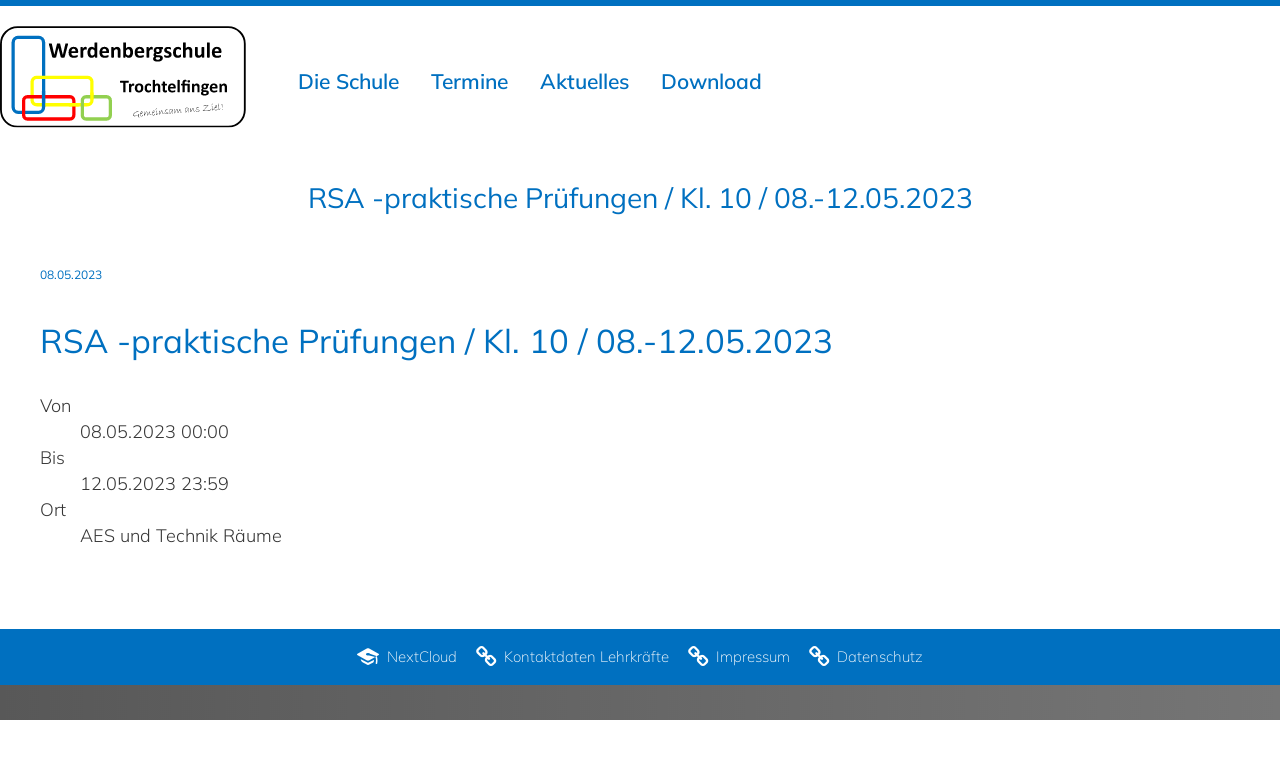

--- FILE ---
content_type: text/html; charset=utf-8
request_url: https://www.werdenbergschule.de/termine/rsa-praktische-pruefungen-/-kl-10-/-08-12052023
body_size: 4597
content:
<!DOCTYPE html>
<html lang="de">
<head>

<meta charset="utf-8">
<!-- 
	This website is powered by TYPO3 - inspiring people to share!
	TYPO3 is a free open source Content Management Framework initially created by Kasper Skaarhoj and licensed under GNU/GPL.
	TYPO3 is copyright 1998-2026 of Kasper Skaarhoj. Extensions are copyright of their respective owners.
	Information and contribution at https://typo3.org/
-->



<title>RSA -praktische Prüfungen / Kl. 10 / 08.-12.05.2023</title>
<meta name="generator" content="TYPO3 CMS">
<meta name="twitter:card" content="summary">


<link rel="stylesheet" href="/typo3temp/assets/compressed/merged-65e6bedd4720d81b3e9bc77b0307bad2-17cd42e2210cae2e783a6c8c4d36c12e.css?1768392739" media="all">



<script src="/typo3temp/assets/compressed/merged-5bb40f77022a602960491b32136cd2ab-14cbe4c39ee19387b3a347fcf1fbe9d9.js?1768392739"></script>


<meta name="viewport" content="width=device-width, initial-scale=1">            <!-- Matomo -->
                <script type="text/javascript">
                  var _paq = window._paq = window._paq || [];
                  /* tracker methods like "setCustomDimension" should be called before "trackPageView" */
                  _paq.push(['trackPageView']);
                  _paq.push(['enableLinkTracking']);
                  (function() {
                    var u="//www.werdenbergschule.de/matomo/";
                    _paq.push(['setTrackerUrl', u+'matomo.php']);
                    _paq.push(['setSiteId', '1']);
                    var d=document, g=d.createElement('script'), s=d.getElementsByTagName('script')[0];
                    g.type='text/javascript'; g.async=true; g.src=u+'matomo.js'; s.parentNode.insertBefore(g,s);
                  })();
                </script>
            <!-- End Matomo Code -->
<link rel="canonical" href="https://www.werdenbergschule.de/termine/rsa-praktische-pruefungen-/-kl-10-/-08-12052023"/>
</head>
<body>


<header>
    <div class="container">
        

<div class="logo">
    <a href="/">
        <img alt="Werdenbergschule Trochtelfingen" src="/_assets/d690f949746e5804a8a7b42816c66e3e/Images/werdenbergschule-trochtelfingen.svg" width="2777" height="1126" />
    </a>
</div>



        


    <nav aria-label="Main Navigation" class="mainnav">
        <ul>
            
                <li>
                    

        
    <a aria-haspopup="true" aria-expanded="false" href="/die-schule" title="Die Schule"
       class="menu-title">
        <span>Die Schule</span>
        <span class="bottom-space"></span>
    </a>

    




                    
                        
    <ul aria-label="Die Schule">
        <span class="submenu-space"></span>
        
            <li>
                

        
    <a aria-haspopup="true" aria-expanded="false" href="/die-schule/schulleitung" title="Schulleitung"
       class="menu-title">
        <span>Schulleitung</span>
        <span class="bottom-space"></span>
    </a>

    




                
            </li>
        
            <li>
                

        
    <a aria-haspopup="true" aria-expanded="false" href="/die-schule/sekretariat" title="Sekretariat"
       class="menu-title">
        <span>Sekretariat</span>
        <span class="bottom-space"></span>
    </a>

    




                
            </li>
        
            <li>
                

        
    <a aria-haspopup="true" aria-expanded="false" href="/die-schule/lehrer-1" title="Kollegium"
       class="menu-title">
        <span>Kollegium</span>
        <span class="bottom-space"></span>
    </a>

    




                
            </li>
        
            <li>
                

        
    <a aria-haspopup="true" aria-expanded="false" href="/die-schule/foerderverein-werdenbergschule-ev" title="Förderverein Werdenbergschule e.V."
       class="menu-title">
        <span>Förderverein Werdenbergschule e.V.</span>
        <span class="bottom-space"></span>
    </a>

    




                
            </li>
        
            <li>
                

        
    <a aria-haspopup="true" aria-expanded="false" href="/die-schule/leitsaetze-unserer-schule" title="Leitsätze unserer Schule"
       class="menu-title">
        <span>Leitsätze unserer Schule</span>
        <span class="bottom-space"></span>
    </a>

    




                
            </li>
        
            <li>
                

        
    <a aria-haspopup="true" aria-expanded="false" href="/die-schule/profile-der-werdenbergschule" title="Profile der Werdenbergschule"
       class="menu-title">
        <span>Profile der Werdenbergschule</span>
        <span class="bottom-space"></span>
    </a>

    




                
                    
    <ul aria-label="">
        <span class="submenu-space"></span>
        
            <li>
                

        
    <a aria-haspopup="true" aria-expanded="false" href="/die-schule/profil-der-werdenbergschule/lernmanagement" title="Lernmanagement"
       class="menu-title">
        <span>Lernmanagement</span>
        <span class="bottom-space"></span>
    </a>

    




                
            </li>
        
            <li>
                

        
    <a aria-haspopup="true" aria-expanded="false" href="/die-schule/profil-der-werdenbergschule/digitales-profil-der-werdenbergschule" title="Digitales Profil"
       class="menu-title">
        <span>Digitales Profil</span>
        <span class="bottom-space"></span>
    </a>

    




                
            </li>
        
            <li>
                

        
    <a aria-haspopup="true" aria-expanded="false" href="/die-schule/profil-der-werdenbergschule/mint-profil" title="MINT Profil"
       class="menu-title">
        <span>MINT Profil</span>
        <span class="bottom-space"></span>
    </a>

    




                
            </li>
        
            <li>
                

        
    <a aria-haspopup="true" aria-expanded="false" href="/die-schule/berufsorientierungsprofil" title="Berufsorientierungsprofil"
       class="menu-title">
        <span>Berufsorientierungsprofil</span>
        <span class="bottom-space"></span>
    </a>

    




                
            </li>
        
            <li>
                

        
    <a aria-haspopup="true" aria-expanded="false" href="/die-schule/profil-der-werdenbergschule/sportlich-musisches-profil" title="Sportlich-musisches Profil"
       class="menu-title">
        <span>Sportlich-musisches Profil</span>
        <span class="bottom-space"></span>
    </a>

    




                
            </li>
        
            <li>
                

        
    <a aria-haspopup="true" aria-expanded="false" href="/die-schule/profile-der-werdenbergschule/methodenlernen" title="Methodenlernen"
       class="menu-title">
        <span>Methodenlernen</span>
        <span class="bottom-space"></span>
    </a>

    




                
            </li>
        
            <li>
                

        
    <a aria-haspopup="true" aria-expanded="false" href="/die-schule/soziales-profil-der-werdenbergschule" title="Soziales Profil"
       class="menu-title">
        <span>Soziales Profil</span>
        <span class="bottom-space"></span>
    </a>

    




                
            </li>
        
        <span class="submenu-space"></span>
    </ul>

                
            </li>
        
            <li>
                

        
    <a aria-haspopup="true" aria-expanded="false" href="/die-schule/grundschule-/-primarstufe-kl-1-4" title="Grundschule / Primarstufe Kl. 1-4"
       class="menu-title">
        <span>Grundschule / Primarstufe Kl. 1-4</span>
        <span class="bottom-space"></span>
    </a>

    




                
                    
    <ul aria-label="">
        <span class="submenu-space"></span>
        
            <li>
                

        
    <a aria-haspopup="true" aria-expanded="false" href="/die-schule/grundschule-/-primarstufe-kl-1-4/biss-werdenbergschule-staerkung-und-foerderung-der-lesekompetenz" title="BISS Werdenbergschule - Stärkung und Förderung der Lesekompetenz"
       class="menu-title">
        <span>BISS Werdenbergschule - Stärkung und Förderung der Lesekompetenz</span>
        <span class="bottom-space"></span>
    </a>

    




                
            </li>
        
            <li>
                

        
    <a aria-haspopup="true" aria-expanded="false" href="/die-schule/grundschule-/-primarstufe-kl-1-4/graduierungssystem-primarstufe" title="Graduierungssystem Primarstufe"
       class="menu-title">
        <span>Graduierungssystem Primarstufe</span>
        <span class="bottom-space"></span>
    </a>

    




                
            </li>
        
            <li>
                

        
    <a aria-haspopup="true" aria-expanded="false" href="/die-schule/grundschule/verlaessliche-grundschule-und-nachmittagsbetreuung" title="Verlässliche Grundschule und Nachmittagsbetreuung"
       class="menu-title">
        <span>Verlässliche Grundschule und Nachmittagsbetreuung</span>
        <span class="bottom-space"></span>
    </a>

    




                
            </li>
        
            <li>
                

        
    <a aria-haspopup="true" aria-expanded="false" href="/die-schule/grundschule/kooperation-mit-der-stadtbuecherei-trochtelfingen" title="Kooperation mit der Stadtbücherei Trochtelfingen"
       class="menu-title">
        <span>Kooperation mit der Stadtbücherei Trochtelfingen</span>
        <span class="bottom-space"></span>
    </a>

    




                
            </li>
        
            <li>
                

        
    <a aria-haspopup="true" aria-expanded="false" href="/die-schule/grundschule/kooperation-kindergarten" title="Kooperation Kindergarten"
       class="menu-title">
        <span>Kooperation Kindergarten</span>
        <span class="bottom-space"></span>
    </a>

    




                
            </li>
        
            <li>
                

        
    <a aria-haspopup="true" aria-expanded="false" href="/die-schule/grundschule/jaehrliche-adventsfeier-in-der-grundschule" title="Jährliche Adventsfeier in der Grundschule"
       class="menu-title">
        <span>Jährliche Adventsfeier in der Grundschule</span>
        <span class="bottom-space"></span>
    </a>

    




                
            </li>
        
        <span class="submenu-space"></span>
    </ul>

                
            </li>
        
            <li>
                

        
    <a aria-haspopup="true" aria-expanded="false" href="/die-schule/sekundarstufe-kl-5-10" title="Sekundarstufe Kl. 5-10"
       class="menu-title">
        <span>Sekundarstufe Kl. 5-10</span>
        <span class="bottom-space"></span>
    </a>

    




                
                    
    <ul aria-label="">
        <span class="submenu-space"></span>
        
            <li>
                

        
    <a aria-haspopup="true" aria-expanded="false" href="/die-schule/sekundarstufe-kl-5-10/textprofis" title="Textprofis"
       class="menu-title">
        <span>Textprofis</span>
        <span class="bottom-space"></span>
    </a>

    




                
            </li>
        
            <li>
                

        
    <a aria-haspopup="true" aria-expanded="false" href="/die-schule/gemeinschaftsschule/werdenbergschule-als-digitale-schule" title="Werdenbergschule als DIGITALE SCHULE"
       class="menu-title">
        <span>Werdenbergschule als DIGITALE SCHULE</span>
        <span class="bottom-space"></span>
    </a>

    




                
            </li>
        
            <li>
                

        
    <a aria-haspopup="true" aria-expanded="false" href="/die-schule/gemeinschaftsschule/das-abc-der-werdenbergschule" title="Das ABC der Werdenbergschule"
       class="menu-title">
        <span>Das ABC der Werdenbergschule</span>
        <span class="bottom-space"></span>
    </a>

    




                
            </li>
        
            <li>
                

        
    <a aria-haspopup="true" aria-expanded="false" href="/die-schule/gemeinschaftsschule/streitschlichter" title="Streitschlichter"
       class="menu-title">
        <span>Streitschlichter</span>
        <span class="bottom-space"></span>
    </a>

    




                
            </li>
        
            <li>
                

        
    <a aria-haspopup="true" aria-expanded="false" href="/die-schule/gemeinschaftsschule/demokratische-erziehung" title="Demokratische Erziehung"
       class="menu-title">
        <span>Demokratische Erziehung</span>
        <span class="bottom-space"></span>
    </a>

    




                
            </li>
        
            <li>
                

        
    <a aria-haspopup="true" aria-expanded="false" href="/die-schule/gemeinschaftsschule/methodencurriculum" title="Methodencurriculum"
       class="menu-title">
        <span>Methodencurriculum</span>
        <span class="bottom-space"></span>
    </a>

    




                
            </li>
        
            <li>
                

        
    <a aria-haspopup="true" aria-expanded="false" href="/die-schule/gemeinschaftsschule/firmen-und-einrichtungen-die-mit-unserer-schule-zusammenarbeiten" title="Kooperationspartner"
       class="menu-title">
        <span>Kooperationspartner</span>
        <span class="bottom-space"></span>
    </a>

    




                
            </li>
        
            <li>
                

        
    <a aria-haspopup="true" aria-expanded="false" href="/die-schule/sekundarstufe-kl-5-10/berufs-und-studienorientierung" title="Berufs- und Studienorientierung"
       class="menu-title">
        <span>Berufs- und Studienorientierung</span>
        <span class="bottom-space"></span>
    </a>

    




                
            </li>
        
            <li>
                

        
    <a aria-haspopup="true" aria-expanded="false" href="/die-schule/gemeinschaftsschule/shs-werdenbergschule" title="ShS Werdenbergschule"
       class="menu-title">
        <span>ShS Werdenbergschule</span>
        <span class="bottom-space"></span>
    </a>

    




                
            </li>
        
            <li>
                

        
    <a aria-haspopup="true" aria-expanded="false" href="/die-schule/gemeinschaftsschule/boris-berufswahlsiegel" title="&quot;BoriS&quot; Berufswahlsiegel"
       class="menu-title">
        <span>&quot;BoriS&quot; Berufswahlsiegel</span>
        <span class="bottom-space"></span>
    </a>

    




                
            </li>
        
        <span class="submenu-space"></span>
    </ul>

                
            </li>
        
            <li>
                

        
    <a aria-haspopup="true" aria-expanded="false" href="/die-schule/schulsozialarbeit-und-unterstuetzung/hilfe-fuer-sus-und-erziehungsberechtigte" title="Schulsozialarbeit und Unterstützung/Hilfe für SuS und Erziehungsberechtigte"
       class="menu-title">
        <span>Schulsozialarbeit und Unterstützung/Hilfe für SuS und Erziehungsberechtigte</span>
        <span class="bottom-space"></span>
    </a>

    




                
                    
    <ul aria-label="">
        <span class="submenu-space"></span>
        
            <li>
                

        
    <a aria-haspopup="true" aria-expanded="false" href="/die-schule/schulsozialarbeit-und-unterstuetzung/hilfe-fuer-sus-und-erziehungsberechtigte/unterstuetzung-und-hilfe-fuer-sus" title="Unterstützung und Hilfe für SuS"
       class="menu-title">
        <span>Unterstützung und Hilfe für SuS</span>
        <span class="bottom-space"></span>
    </a>

    




                
            </li>
        
            <li>
                

        
    <a aria-haspopup="true" aria-expanded="false" href="/die-schule/schulsozialarbeit-und-unterstuetzung/hilfe-fuer-sus-und-erziehungsberechtigte/unterstuetzung-und-hilfe-fuer-erziehungsberechtigte" title="Unterstützung und Hilfe für Erziehungsberechtigte"
       class="menu-title">
        <span>Unterstützung und Hilfe für Erziehungsberechtigte</span>
        <span class="bottom-space"></span>
    </a>

    




                
            </li>
        
            <li>
                

        
    <a aria-haspopup="true" aria-expanded="false" href="/die-schule/schulsozialarbeit-und-unterstuetzung/hilfe-fuer-sus-und-erziehungsberechtigte/schule-ohne-rassismus-schule-mit-courage" title="Schule ohne Rassismus – Schule mit Courage"
       class="menu-title">
        <span>Schule ohne Rassismus – Schule mit Courage</span>
        <span class="bottom-space"></span>
    </a>

    




                
            </li>
        
            <li>
                

        
    <a aria-haspopup="true" aria-expanded="false" href="/die-schule/schulsozialarbeit-und-unterstuetzung/hilfe-fuer-sus-und-erziehungsberechtigte/schutzkonzept-werdenbergschule" title="Schutzkonzept Werdenbergschule"
       class="menu-title">
        <span>Schutzkonzept Werdenbergschule</span>
        <span class="bottom-space"></span>
    </a>

    




                
            </li>
        
        <span class="submenu-space"></span>
    </ul>

                
            </li>
        
            <li>
                

        
    <a aria-haspopup="true" aria-expanded="false" href="/die-schule/gemeinschaftsschule/ganztagesbetreuung-1" title="Ganztagesbetreuung"
       class="menu-title">
        <span>Ganztagesbetreuung</span>
        <span class="bottom-space"></span>
    </a>

    




                
            </li>
        
            <li>
                

        
    <a aria-haspopup="true" aria-expanded="false" href="/die-schule/elternbeteiligung-an-der-wbs" title="Elternbeteiligung an der WBS"
       class="menu-title">
        <span>Elternbeteiligung an der WBS</span>
        <span class="bottom-space"></span>
    </a>

    




                
                    
    <ul aria-label="">
        <span class="submenu-space"></span>
        
            <li>
                

        
    <a aria-haspopup="true" aria-expanded="false" href="/die-schule/elternbeteiligung-an-der-wbs/foerderverein" title="Förderverein"
       class="menu-title">
        <span>Förderverein</span>
        <span class="bottom-space"></span>
    </a>

    




                
            </li>
        
            <li>
                

        
    <a aria-haspopup="true" aria-expanded="false" href="/die-schule/elternbeteiligung-an-der-wbs/foerderverein/projekt-abindiepause" title="Projekt &quot;abindiepause&quot;"
       class="menu-title">
        <span>Projekt &quot;abindiepause&quot;</span>
        <span class="bottom-space"></span>
    </a>

    




                
            </li>
        
        <span class="submenu-space"></span>
    </ul>

                
            </li>
        
        <span class="submenu-space"></span>
    </ul>

                    
                </li>
            
                <li>
                    

        
    <a aria-haspopup="true" aria-expanded="false" href="/termine" title="Termine"
       class="menu-title active">
        <span>Termine</span>
        <span class="bottom-space"></span>
    </a>

    




                    
                </li>
            
                <li>
                    

        
    <a aria-haspopup="true" aria-expanded="false" href="/aktuelles" title="Aktuelles"
       class="menu-title">
        <span>Aktuelles</span>
        <span class="bottom-space"></span>
    </a>

    




                    
                </li>
            
                <li>
                    

        
    <a aria-haspopup="true" aria-expanded="false" href="/download" title="Download"
       class="menu-title">
        <span>Download</span>
        <span class="bottom-space"></span>
    </a>

    




                    
                        
    <ul aria-label="Download">
        <span class="submenu-space"></span>
        
            <li>
                

        
    <a aria-haspopup="true" aria-expanded="false" href="/download/unterlagen-zur-schulanmeldung-klasse-5-fuer-das-sj-26/27" title="Unterlagen zur Schulanmeldung Klasse 5 für das Sj. 26/27"
       class="menu-title">
        <span>Unterlagen zur Schulanmeldung Klasse 5 für das Sj. 26/27</span>
        <span class="bottom-space"></span>
    </a>

    




                
            </li>
        
            <li>
                

        
    <a aria-haspopup="true" aria-expanded="false" href="/download/schulordnung-digitalvereinbarung-ferienplaene" title="Schulordnung Digitalvereinbarung Ferienpläne"
       class="menu-title">
        <span>Schulordnung Digitalvereinbarung Ferienpläne</span>
        <span class="bottom-space"></span>
    </a>

    




                
            </li>
        
            <li>
                

        
    <a aria-haspopup="true" aria-expanded="false" href="/download/multimediale-einblicke-fuer-interessierte-schueler-und-eltern" title="Multimediale Einblicke für interessierte Schüler und Eltern"
       class="menu-title">
        <span>Multimediale Einblicke für interessierte Schüler und Eltern</span>
        <span class="bottom-space"></span>
    </a>

    




                
            </li>
        
            <li>
                

        
    <a aria-haspopup="true" aria-expanded="false" href="/download/busverbindungen" title="Busverbindungen"
       class="menu-title">
        <span>Busverbindungen</span>
        <span class="bottom-space"></span>
    </a>

    




                
            </li>
        
            <li>
                

        
    <a aria-haspopup="true" aria-expanded="false" href="/download/organisatorisches" title="Organisatorisches"
       class="menu-title">
        <span>Organisatorisches</span>
        <span class="bottom-space"></span>
    </a>

    




                
            </li>
        
            <li>
                

        
    <a aria-haspopup="true" aria-expanded="false" href="/download/ganztagesbetreuung" title="Ganztagesbetreuung"
       class="menu-title">
        <span>Ganztagesbetreuung</span>
        <span class="bottom-space"></span>
    </a>

    




                
            </li>
        
            <li>
                

        
    <a aria-haspopup="true" aria-expanded="false" href="/download/foerderkonzept-primar-und-sekundarstufe" title="Förderkonzept Primar- und Sekundarstufe"
       class="menu-title">
        <span>Förderkonzept Primar- und Sekundarstufe</span>
        <span class="bottom-space"></span>
    </a>

    




                
            </li>
        
            <li>
                

        
    <a aria-haspopup="true" aria-expanded="false" href="/download/berufsorientierung" title="Berufsorientierung"
       class="menu-title">
        <span>Berufsorientierung</span>
        <span class="bottom-space"></span>
    </a>

    




                
            </li>
        
            <li>
                

        
    <a aria-haspopup="true" aria-expanded="false" href="/download/dsgvo-unterlagen-werdenbergschule" title="DSGVO"
       class="menu-title">
        <span>DSGVO</span>
        <span class="bottom-space"></span>
    </a>

    




                
            </li>
        
        <span class="submenu-space"></span>
    </ul>

                    
                </li>
            
        </ul>
    </nav>
    <div class="mobile-menu-icon">  </div>





    </div>
</header>
<main>
    
    

<section class="section-content">
    <div class="container_1200">
        
            <div class="title-holder">
                

	
        

    
            
                

    
            <h2 class="">
                <span>RSA -praktische Prüfungen / Kl. 10 / 08.-12.05.2023</span>
            </h2>
        



            
        



        



        



	



            </div>
        
        

    
    


    <h6>08.05.2023</h6>
    <h1>RSA -praktische Prüfungen / Kl. 10 / 08.-12.05.2023</h1>
    
    
        <dl class="event-details">
            <dt>Von</dt>
            <dd>
                08.05.2023 00:00
            </dd>
            
                <dt>Bis</dt>
                <dd>
                    12.05.2023 23:59
                </dd>
            
            
                <dt>Ort</dt>
                <dd>AES und Technik Räume</dd>
            
        </dl>
    






    </div>
</section>



</main>
<footer>
    

<div class="container">
    


    <ul>
        
            <li class="link-moodle">
                

        
    <a aria-haspopup="true" aria-expanded="false" href="https://nextcloud.werdenbergschule.de/nextcloud/login" title="NextCloud"target="_blank"
       class="menu-title">
        <span>NextCloud</span>
        <span class="bottom-space"></span>
    </a>

    




            </li>
        
            <li class="link-link">
                

        
    <a aria-haspopup="true" aria-expanded="false" href="/kontaktdaten-lehrkraefte" title="Kontaktdaten Lehrkräfte"
       class="menu-title">
        <span>Kontaktdaten Lehrkräfte</span>
        <span class="bottom-space"></span>
    </a>

    




            </li>
        
            <li class="link-link">
                

        
    <a aria-haspopup="true" aria-expanded="false" href="/meta/impressum" title="Impressum"
       class="menu-title">
        <span>Impressum</span>
        <span class="bottom-space"></span>
    </a>

    




            </li>
        
            <li class="link-link">
                

        
    <a aria-haspopup="true" aria-expanded="false" href="/datenschutz" title="Datenschutz"
       class="menu-title">
        <span>Datenschutz</span>
        <span class="bottom-space"></span>
    </a>

    




            </li>
        
    </ul>



</div>
<div class="container">
    <div class="c-3-cols">
        

<div>
    
        <h3>Sekretariat</h3>
    
    
    

<p>Werdenbergschule Trochtelfingen</p>
<p>Hohenbergstraße 13 -19<br>72818 Trochtelfingen</p>
<p>Telefon: (07124) 93 999 70<br><a href="#" data-mailto-token="kygjrm8nmqrqrcjjcY.2/16547,qafsjc,zuj,bc" data-mailto-vector="-2">poststelle<span style="display:none;">dontospamme</span>@<wbr><span style="display:none;">gowaway.</span>04138769.schule.bwl.de</a></p>
<p>Montag / Mittwoch / Freitag&nbsp;&nbsp;&nbsp; 07.00 – 09.15 Uhr</p>
<p>Dienstag / Donnerstag &nbsp;&nbsp;&nbsp;&nbsp;&nbsp;&nbsp;&nbsp; &nbsp; &nbsp; 07.00 – 11.00 Uhr</p>
<p>Außerhalb dieser Zeiten können Sie gerne per Mail mit dem Sekretariat Kontakt aufnehmen<br>&nbsp;</p>



</div>



<div>
    
        <h3>IT-Abteilung</h3>
    
    
    

<p>Mail: <a href="#" data-mailto-token="kygjrm8GRYucpbclzcpeqafsjc,bc" data-mailto-vector="-2">IT<span style="display:none;">dontospamme</span>@<wbr><span style="display:none;">gowaway.</span>werdenbergschule.de</a><br>Telefon IT: +49 7124&nbsp;93 999 80</p>
<p>Sprechzeiten:</p>
<p>Dienstag 07:00 - 08:15 Uhr</p>
<p>Mittwoch 07:00 – 09:00 Uhr</p>
<p>Donnerstag 07:00 – 09:00 Uhr<br><br>&nbsp;</p>



</div>



<div>
    
        <h3>Informationen</h3>
    
    
    

<p><a href="/meta/impressum">Impressum</a><br><a href="/datenschutz">Datenschutz</a></p>



</div>


    </div>
</div>


</footer>

<script src="/typo3temp/assets/compressed/merged-94c30e6791f31558c5abd18676a3c322-19a200a557ee3f5680eadbaa52621f2e.js?1768392739"></script>
<script async="async" src="/typo3temp/assets/js/59cb7c5e3fccb968fb36c2e97ef8bf95.js?1768392739"></script>


</body>
</html>

--- FILE ---
content_type: text/css
request_url: https://www.werdenbergschule.de/typo3temp/assets/compressed/merged-65e6bedd4720d81b3e9bc77b0307bad2-17cd42e2210cae2e783a6c8c4d36c12e.css?1768392739
body_size: 38733
content:
@charset "UTF-8";*{box-sizing:border-box;}body{margin:0;padding:0;font-size:1.15rem;font-family:"Mulish";color:#363636;font-weight:300;line-height:1.65rem;}@media screen and (max-width:1199px){body{font-size:1rem;}}body.overflow-hidden{overflow:hidden;}ul{margin:0;padding:0 0 0 2.5rem;}li{list-style-type:disc;margin:0.25rem 0;}a{text-decoration:none;color:#0070c0;font-weight:500;}h1,h2,h3,h4,h5,h6{color:#0070c0;font-weight:400;}h1 a,h2 a,h3 a,h4 a,h5 a,h6 a{color:#0070c0;}h1{font-size:180%;line-height:3rem;}img{display:block;width:auto;max-width:100%;}.container{max-width:1600px;margin:0 auto;}.container_1200{max-width:1200px;margin:0 auto;}@media screen and (max-width:1199px){.container_1200{padding-right:2%;padding-left:2%;}}.btn{color:#0070c0;display:inline-block;min-width:200px;text-align:center;border:1px solid #0070c0;background-color:transparent;font-size:100%;font-weight:400;padding:0.75rem 1rem;line-height:1.25rem;position:relative;cursor:pointer;transition:all 0.3s;}@media screen and (max-width:1199px){.btn{padding:0.5rem 0.25rem;min-width:170px;}}.btn:after{width:0;height:100%;background-color:#0070c0;position:absolute;top:0;left:0;transition:all 0.3s;}.btn:hover{color:#FFFFFF;background-color:#0070c0;}.btn:hover:after{width:100%;}.btn > span{position:relative;z-index:1;}input[type=button].btn:hover{color:#0070c0;}.circle{width:75px;height:75px;border-radius:100%;}.circle.yellow{background-color:#ffff00;}@font-face{font-family:"Mulish";src:url('../../../_assets/d690f949746e5804a8a7b42816c66e3e/Fonts/Mulish-LightItalic.woff2') format("woff2"),url('../../../_assets/d690f949746e5804a8a7b42816c66e3e/Fonts/Mulish-LightItalic.woff') format("woff");font-weight:300;font-style:italic;font-display:swap;}@font-face{font-family:"Mulish";src:url('../../../_assets/d690f949746e5804a8a7b42816c66e3e/Fonts/Mulish-Regular.woff2') format("woff2"),url('../../../_assets/d690f949746e5804a8a7b42816c66e3e/Fonts/Mulish-Regular.woff') format("woff");font-weight:normal;font-style:normal;font-display:swap;}@font-face{font-family:"Mulish";src:url('../../../_assets/d690f949746e5804a8a7b42816c66e3e/Fonts/Mulish-Light.woff2') format("woff2"),url('../../../_assets/d690f949746e5804a8a7b42816c66e3e/Fonts/Mulish-Light.woff') format("woff");font-weight:300;font-style:normal;font-display:swap;}@font-face{font-family:"Mulish";src:url('../../../_assets/d690f949746e5804a8a7b42816c66e3e/Fonts/Mulish-ExtraBold.woff2') format("woff2"),url('../../../_assets/d690f949746e5804a8a7b42816c66e3e/Fonts/Mulish-ExtraBold.woff') format("woff");font-weight:bold;font-style:normal;font-display:swap;}@font-face{font-family:"Mulish";src:url('../../../_assets/d690f949746e5804a8a7b42816c66e3e/Fonts/Mulish-Bold.woff2') format("woff2"),url('../../../_assets/d690f949746e5804a8a7b42816c66e3e/Fonts/Mulish-Bold.woff') format("woff");font-weight:bold;font-style:normal;font-display:swap;}@font-face{font-family:"Mulish";src:url('../../../_assets/d690f949746e5804a8a7b42816c66e3e/Fonts/Mulish-Black.woff2') format("woff2"),url('../../../_assets/d690f949746e5804a8a7b42816c66e3e/Fonts/Mulish-Black.woff') format("woff");font-weight:900;font-style:normal;font-display:swap;}@font-face{font-family:"Mulish";src:url('../../../_assets/d690f949746e5804a8a7b42816c66e3e/Fonts/Mulish-BlackItalic.woff2') format("woff2"),url('../../../_assets/d690f949746e5804a8a7b42816c66e3e/Fonts/Mulish-BlackItalic.woff') format("woff");font-weight:900;font-style:italic;font-display:swap;}@font-face{font-family:"Mulish";src:url('../../../_assets/d690f949746e5804a8a7b42816c66e3e/Fonts/Mulish-ExtraBoldItalic.woff2') format("woff2"),url('../../../_assets/d690f949746e5804a8a7b42816c66e3e/Fonts/Mulish-ExtraBoldItalic.woff') format("woff");font-weight:bold;font-style:italic;font-display:swap;}@font-face{font-family:"Mulish";src:url('../../../_assets/d690f949746e5804a8a7b42816c66e3e/Fonts/Mulish-ExtraLight.woff2') format("woff2"),url('../../../_assets/d690f949746e5804a8a7b42816c66e3e/Fonts/Mulish-ExtraLight.woff') format("woff");font-weight:200;font-style:normal;font-display:swap;}@font-face{font-family:"Mulish";src:url('../../../_assets/d690f949746e5804a8a7b42816c66e3e/Fonts/Mulish-Medium.woff2') format("woff2"),url('../../../_assets/d690f949746e5804a8a7b42816c66e3e/Fonts/Mulish-Medium.woff') format("woff");font-weight:500;font-style:normal;font-display:swap;}@font-face{font-family:"Mulish";src:url('../../../_assets/d690f949746e5804a8a7b42816c66e3e/Fonts/Mulish-Italic.woff2') format("woff2"),url('../../../_assets/d690f949746e5804a8a7b42816c66e3e/Fonts/Mulish-Italic.woff') format("woff");font-weight:normal;font-style:italic;font-display:swap;}@font-face{font-family:"Mulish";src:url('../../../_assets/d690f949746e5804a8a7b42816c66e3e/Fonts/Mulish-BoldItalic.woff2') format("woff2"),url('../../../_assets/d690f949746e5804a8a7b42816c66e3e/Fonts/Mulish-BoldItalic.woff') format("woff");font-weight:bold;font-style:italic;font-display:swap;}@font-face{font-family:"Mulish";src:url('../../../_assets/d690f949746e5804a8a7b42816c66e3e/Fonts/Mulish-MediumItalic.woff2') format("woff2"),url('../../../_assets/d690f949746e5804a8a7b42816c66e3e/Fonts/Mulish-MediumItalic.woff') format("woff");font-weight:500;font-style:italic;font-display:swap;}@font-face{font-family:"Mulish";src:url('../../../_assets/d690f949746e5804a8a7b42816c66e3e/Fonts/Mulish-SemiBoldItalic.woff2') format("woff2"),url('../../../_assets/d690f949746e5804a8a7b42816c66e3e/Fonts/Mulish-SemiBoldItalic.woff') format("woff");font-weight:600;font-style:italic;font-display:swap;}@font-face{font-family:"Mulish";src:url('../../../_assets/d690f949746e5804a8a7b42816c66e3e/Fonts/Mulish-ExtraLightItalic.woff2') format("woff2"),url('../../../_assets/d690f949746e5804a8a7b42816c66e3e/Fonts/Mulish-ExtraLightItalic.woff') format("woff");font-weight:200;font-style:italic;font-display:swap;}@font-face{font-family:"Mulish";src:url('../../../_assets/d690f949746e5804a8a7b42816c66e3e/Fonts/Mulish-SemiBold.woff2') format("woff2"),url('../../../_assets/d690f949746e5804a8a7b42816c66e3e/Fonts/Mulish-SemiBold.woff') format("woff");font-weight:600;font-style:normal;font-display:swap;}@font-face{font-family:"werdenbergschule";src:url('../../../_assets/d690f949746e5804a8a7b42816c66e3e/Fonts/werdenbergschule.eot?40136846');src:url('../../../_assets/d690f949746e5804a8a7b42816c66e3e/Fonts/werdenbergschule.eot?40136846#iefix') format("embedded-opentype"),url('../../../_assets/d690f949746e5804a8a7b42816c66e3e/Fonts/werdenbergschule.woff2?40136846') format("woff2"),url('../../../_assets/d690f949746e5804a8a7b42816c66e3e/Fonts/werdenbergschule.woff?40136846') format("woff"),url('../../../_assets/d690f949746e5804a8a7b42816c66e3e/Fonts/werdenbergschule.ttf?40136846') format("truetype"),url('../../../_assets/d690f949746e5804a8a7b42816c66e3e/Fonts/werdenbergschule.svg?40136846#werdenbergschule') format("svg");font-weight:normal;font-style:normal;}[class^=icon-]:before,[class*=" icon-"]:before{font-family:"werdenbergschule";font-style:normal;font-weight:normal;speak:never;display:inline-block;text-decoration:inherit;width:1em;margin-right:0.2em;text-align:center;font-variant:normal;text-transform:none;line-height:1em;margin-left:0.2em;-webkit-font-smoothing:antialiased;-moz-osx-font-smoothing:grayscale;}.icon-download:before{content:"";}.icon-down:before{content:"";}.icon-left:before{content:"";}.icon-right:before{content:"";}.icon-up:before{content:"";}.icon-cancel:before{content:"";}.icon-link:before{content:"";}.icon-user:before{content:"";}.icon-lock:before{content:"";}.icon-calendar:before{content:"";}.icon-graduation-cap:before{content:"";}.icon-food:before{content:"";}.icon-bank:before{content:"";}input[type=text],input[type=email],input[type=number],input[type=color],input[type=date],input[type=datetime-local],input[type=month],input[type=search],input[type=tel],input[type=time],input[type=url],input[type=week]{border:1px solid #cccccc;padding:0.5rem 1rem;}header{padding:1.25rem 0;border-top:0.4rem solid #0070c0;}@media only screen and (max-width:767px){header{padding:0.1rem 0;}}header > .container{display:-ms-flexbox;display:-webkit-flex;display:flex;-webkit-flex-wrap:nowrap;-ms-flex-wrap:nowrap;flex-wrap:nowrap;-webkit-justify-content:flex-start;justify-content:flex-start;align-items:normal;-webkit-align-items:normal;align-content:unset;-webkit-align-content:unset;position:relative;}header > .container .logo{width:250px;height:113px;overflow:hidden;margin-right:2rem;transition:all 0.3s;}@media only screen and (max-width:767px){header > .container .logo{width:100px;margin-left:5px;}}header > .container .logo img{transition:all 0.3s;height:auto;width:250px;}header.is--fixed{position:fixed;width:100%;top:0;left:0;background-color:#FFFFFF;padding:0.25rem 0;z-index:99;}header.is--fixed .logo{width:180px;}header.is--fixed .logo img{width:180px;margin-top:1em;}header.is--fixed nav.mainnav > ul > li > ul{top:4.6rem;}header.is--fixed .mainnav.mobile-nav-isActive{top:84px;}nav.mainnav{display:-ms-flexbox;display:-webkit-flex;display:flex;-webkit-flex-wrap:nowrap;-ms-flex-wrap:nowrap;flex-wrap:nowrap;-webkit-justify-content:unset;justify-content:unset;align-items:unset;-webkit-align-items:unset;align-content:unset;-webkit-align-content:unset;}@media only screen and (max-width:1199px){nav.mainnav{display:none;}}nav.mainnav > ul{display:-ms-flexbox;display:-webkit-flex;display:flex;-webkit-flex-wrap:nowrap;-ms-flex-wrap:nowrap;flex-wrap:nowrap;-webkit-justify-content:unset;justify-content:unset;align-items:unset;-webkit-align-items:unset;align-content:unset;-webkit-align-content:unset;}nav.mainnav > ul > li{display:-ms-flexbox;display:-webkit-flex;display:flex;-webkit-flex-wrap:nowrap;-ms-flex-wrap:nowrap;flex-wrap:nowrap;-webkit-justify-content:unset;justify-content:unset;align-items:unset;-webkit-align-items:unset;align-content:unset;-webkit-align-content:unset;padding:0 1rem;}nav.mainnav > ul > li > a{font-size:115%;color:#0070c0;font-weight:600;position:relative;display:-ms-flexbox;display:-webkit-flex;display:flex;-webkit-flex-wrap:nowrap;-ms-flex-wrap:nowrap;flex-wrap:nowrap;-webkit-justify-content:unset;justify-content:unset;align-items:center;-webkit-align-items:center;align-content:unset;-webkit-align-content:unset;}nav.mainnav > ul > li > a > span:first-child{border-bottom:3px solid #FFFFFF;transition:all 0.3s;}nav.mainnav > ul > li > a > span.bottom-space{position:absolute;bottom:-22px;height:22px;width:calc(100% + 2rem);background-color:red;background-color:transparent;left:-1rem;}@media only screen and (max-width:1199px){nav.mainnav > ul > li > a > span.bottom-space{display:none;}}nav.mainnav > ul > li > ul{display:none;z-index:101;position:absolute;width:90%;margin-left:-20px;top:7.7rem;background-color:transparent;}nav.mainnav > ul > li > ul > li{padding:0.5rem 1rem;width:30%;}@media only screen and (max-width:1199px){nav.mainnav > ul > li > ul > li{padding:0.5rem 0;}}nav.mainnav > ul > li > ul > li > a{color:#0070c0;display:block;position:relative;padding-right:1rem;}nav.mainnav > ul > li > ul > li > ul{display:none;position:absolute;width:35%;left:30%;top:0;height:100%;background-color:#F5F2F2;}nav.mainnav > ul > li > ul > li > ul > li > a{color:#0070c0;display:block;}nav.mainnav > ul > li > ul > li > ul > li:hover > a > span:first-child{border-bottom:3px solid #ffff00;}@media only screen and (max-width:1199px){nav.mainnav > ul > li > ul > li > ul > li:hover > a > span:first-child{border-bottom-color:transparent;}}nav.mainnav > ul > li > ul > li:hover > a > span:first-child{border-bottom:3px solid #ffff00;}@media only screen and (max-width:1199px){nav.mainnav > ul > li > ul > li:hover > a > span:first-child{border-bottom-color:transparent;}}nav.mainnav > ul > li > ul > li:hover > ul{display:block;}@media only screen and (max-width:1199px){nav.mainnav > ul > li > ul > li:hover > ul{display:none;}}nav.mainnav > ul > li > ul > li:hover .parent-item-arrow.icon-right:before{color:#ffff00;}nav.mainnav > ul > li > ul > li span{transition:all 0.3s;border-bottom:3px solid transparent;}nav.mainnav > ul > li:hover > a > span:first-child{border-bottom:3px solid #ffff00;}@media only screen and (max-width:1199px){nav.mainnav > ul > li:hover > a > span:first-child{border-bottom-color:transparent;}}nav.mainnav > ul > li:hover > ul{display:block;}@media only screen and (max-width:1199px){nav.mainnav > ul > li:hover > ul{display:none;}}nav.mainnav > ul > li > a .parent-item-arrow{display:none;}@media only screen and (max-width:1199px){nav.mainnav > ul > li > a .parent-item-arrow{display:block;}}nav.mainnav ul{padding:0;}nav.mainnav ul li{list-style-type:none;margin:0;}nav.mainnav > ul > li > ul > li{background-color:#fff;}nav.mainnav > ul > li > ul > li > ul > li{padding:0.5rem 1rem;}nav.mainnav > ul > li > ul > li > ul > li:first-child{padding-top:1rem;}nav.mainnav > ul > li > ul > li > ul > li:last-child{padding-bottom:1rem;}nav.mainnav > ul > li > ul > .submenu-space{display:block;background-color:#FFFFFF;height:2.5rem;width:30%;}@media only screen and (max-width:1199px){nav.mainnav > ul > li > ul > .submenu-space{display:none;}}nav.mainnav > ul > li > ul > li > ul > .submenu-space{display:block;background-color:#F5F2F2;height:2.5rem;width:100%;}@media only screen and (max-width:1199px){nav.mainnav > ul > li > ul > li > ul > .submenu-space{display:none;}}.parent-item-arrow.icon-right:before{font-weight:bold;font-size:1rem;position:absolute;top:5px;right:0;margin:0;transition:all 0.3s;}.parent-item-arrow.icon-right.active:before{transform:rotate(90deg);color:#ffff00;}.mobile-menu-icon{display:none;}@media only screen and (max-width:1199px){.mobile-menu-icon{display:block;position:absolute;right:2%;top:50%;transform:translate(0,-50%);width:36px;height:26px;border-top:4px solid #0070c0;z-index:10;}.mobile-menu-icon:before,.mobile-menu-icon:after{content:"";height:4px;width:100%;position:absolute;background:#0070c0;left:0;transition:all 0.3s;}.mobile-menu-icon:before{top:7px;}.mobile-menu-icon:after{bottom:0;}.mobile-menu-icon.close-menu{border-top:none;top:2rem;z-index:1000000000000000100;}.mobile-menu-icon.close-menu:before{transform:rotate(45deg);top:19px;}.mobile-menu-icon.close-menu:after{transform:rotate(-45deg);bottom:4px;}}@media only screen and (max-width:767px){.mobile-menu-icon{right:2%;}}.slick-slider{position:relative;display:block;box-sizing:border-box;-webkit-touch-callout:none;-webkit-user-select:none;-khtml-user-select:none;-moz-user-select:none;-ms-user-select:none;user-select:none;-ms-touch-action:pan-y;touch-action:pan-y;-webkit-tap-highlight-color:transparent;}.slick-list{position:relative;overflow:hidden;display:block;margin:0;padding:0;}.slick-list:focus{outline:none;}.slick-list.dragging{cursor:pointer;cursor:hand;}.slick-slider .slick-track,.slick-slider .slick-list{-webkit-transform:translate3d(0,0,0);-moz-transform:translate3d(0,0,0);-ms-transform:translate3d(0,0,0);-o-transform:translate3d(0,0,0);transform:translate3d(0,0,0);}.slick-track{position:relative;left:0;top:0;display:block;margin-left:auto;margin-right:auto;}.slick-track:before,.slick-track:after{content:"";display:table;}.slick-track:after{clear:both;}.slick-loading .slick-track{visibility:hidden;}.slick-slide{float:left;height:100%;min-height:1px;display:none;}[dir=rtl] .slick-slide{float:right;}.slick-slide img{display:block;}.slick-slide.slick-loading img{display:none;}.slick-slide.dragging img{pointer-events:none;}.slick-initialized .slick-slide{display:block;}.slick-loading .slick-slide{visibility:hidden;}.slick-vertical .slick-slide{display:block;height:auto;border:1px solid transparent;}.slick-arrow.slick-hidden{display:none;}main > section{margin:0 0 3rem 0;}.c-2-cols{display:-ms-flexbox;display:-webkit-flex;display:flex;-webkit-flex-wrap:nowrap;-ms-flex-wrap:nowrap;flex-wrap:nowrap;-webkit-justify-content:space-between;justify-content:space-between;align-items:initial;-webkit-align-items:initial;align-content:unset;-webkit-align-content:unset;}@media screen and (max-width:767px){.c-2-cols{display:-ms-flexbox;display:-webkit-flex;display:flex;-webkit-flex-wrap:wrap;-ms-flex-wrap:wrap;flex-wrap:wrap;-webkit-justify-content:space-between;justify-content:space-between;align-items:initial;-webkit-align-items:initial;align-content:unset;-webkit-align-content:unset;}}.c-2-cols > div{width:50%;}@media screen and (max-width:767px){.c-2-cols > div{width:100%;}}.c-2-cols.right-bigger > div:nth-child(1){width:57%;}@media screen and (max-width:767px){.c-2-cols.right-bigger > div:nth-child(1){width:100%;}}.c-2-cols.right-bigger > div:nth-child(2){width:32%;}@media screen and (max-width:767px){.c-2-cols.right-bigger > div:nth-child(2){width:100%;}}.box-image{border-right:1px solid #FFFFFF;border-bottom:2px solid #FFFFFF;}@media screen and (max-width:767px){.box-image{border-right:none;}}.box-image img{width:100%;}.box-text{display:-ms-flexbox;display:-webkit-flex;display:flex;-webkit-flex-wrap:wrap;-ms-flex-wrap:wrap;flex-wrap:wrap;-webkit-justify-content:center;justify-content:center;align-items:center;-webkit-align-items:center;align-content:center;-webkit-align-content:center;background:#001e46;background:-moz-linear-gradient(left,#001e46 0%,#0070c0 100%);background:-webkit-linear-gradient(left,#001e46 0%,#0070c0 100%);background:linear-gradient(to right,#001e46 0%,#0070c0 100%);filter:progid:DXImageTransform.Microsoft.gradient(startColorstr="#001e46",endColorstr="#0070c0",GradientType=1);border-left:1px solid #FFFFFF;border-bottom:2px solid #FFFFFF;}@media screen and (max-width:767px){.box-text{padding:1rem 0;border-left:none;}}.box-text > h1,.box-text h2,.box-text h3,.box-text h4,.box-text p,.box-text a{width:80%;color:#FFFFFF;}@media screen and (max-width:767px){.box-text > h1,.box-text h2,.box-text h3,.box-text h4,.box-text p,.box-text a{width:90%;}}.box-text > h1,.box-text h2,.box-text h3,.box-text h4{text-transform:uppercase;font-weight:500;}.box-text .btn{border-color:#FFFFFF;width:auto;}.image-is-right > .box-image{order:2;border-right:none;border-left:1px solid #FFFFFF;}@media screen and (max-width:767px){.image-is-right > .box-image{order:0;border-right:none;}}.image-is-right .box-text{border-left:none;border-right:1px solid #FFFFFF;}@media screen and (max-width:767px){.image-is-right .box-text{border-right:none;}}.box-news{display:-ms-flexbox;display:-webkit-flex;display:flex;-webkit-flex-wrap:nowrap;-ms-flex-wrap:nowrap;flex-wrap:nowrap;-webkit-justify-content:space-between;justify-content:space-between;align-items:flex-start;-webkit-align-items:flex-start;align-content:unset;-webkit-align-content:unset;margin:0 0 4rem 0;}@media screen and (max-width:767px){.box-news{display:-ms-flexbox;display:-webkit-flex;display:flex;-webkit-flex-wrap:wrap;-ms-flex-wrap:wrap;flex-wrap:wrap;-webkit-justify-content:space-between;justify-content:space-between;align-items:flex-start;-webkit-align-items:flex-start;align-content:unset;-webkit-align-content:unset;}}.box-news img,.box-news picture{margin-right:1rem;}@media screen and (max-width:767px){.box-news img,.box-news picture{margin:0 0 0.5rem 0;}}.box-news picture{display:block;width:50%;}@media screen and (max-width:767px){.box-news picture{width:100%;}}.box-news h1,.box-news h2,.box-news h3,.box-news h4{margin:0;padding:0 0 1rem 0;text-transform:uppercase;}.box-news p{margin:0;}.box-news .btn{margin:1rem 0 0 0;padding:0.5rem;min-width:150px;font-size:90%;}.box-news:last-child{margin:0;}.box-news > div:nth-child(2){width:60%;}@media screen and (max-width:767px){.box-news > div:nth-child(2){width:100%;}}.news > h2,.news > h3,.events > h2,.events > h3,.downloads > h2,.downloads > h3{margin-bottom:3rem;font-size:160%;font-weight:300;}@media screen and (max-width:767px){.news > h2,.news > h3,.events > h2,.events > h3,.downloads > h2,.downloads > h3{margin-bottom:2rem;}}.news img{width:100%;}.date > span{font-size:140%;display:block;text-align:center;}.date > span:nth-child(1){padding-top:0.75rem;}.date > span:nth-child(2){font-weight:700;}.box-event{display:-ms-flexbox;display:-webkit-flex;display:flex;-webkit-flex-wrap:nowrap;-ms-flex-wrap:nowrap;flex-wrap:nowrap;-webkit-justify-content:space-between;justify-content:space-between;align-items:flex-start;-webkit-align-items:flex-start;align-content:unset;-webkit-align-content:unset;margin-bottom:2.5rem;}.box-event:last-child{margin:0;}.box-event > div:nth-child(2){width:calc(100% - 100px);}.box-event > div:nth-child(2) > h3{margin:0;padding-bottom:0.75rem;}.box-event > div:nth-child(2) p{margin:0;}.downloads{margin-top:5rem;}.box-download{display:-ms-flexbox;display:-webkit-flex;display:flex;-webkit-flex-wrap:nowrap;-ms-flex-wrap:nowrap;flex-wrap:nowrap;-webkit-justify-content:space-between;justify-content:space-between;align-items:flex-start;-webkit-align-items:flex-start;align-content:unset;-webkit-align-content:unset;margin-bottom:2.5rem;}.box-download:last-child{margin:0;}.box-download > div:nth-child(2){width:calc(100% - 100px);}.box-download > div:nth-child(2) > h3{margin:0;padding-bottom:0.75rem;}.box-download > div:nth-child(2) p{margin:0;}.box-download .icon-download{text-align:center;line-height:86px;}.box-download .icon-download:before{margin:0;font-size:180%;text-align:center;color:#0070c0;}.c-3-cols{display:-ms-flexbox;display:-webkit-flex;display:flex;-webkit-flex-wrap:nowrap;-ms-flex-wrap:nowrap;flex-wrap:nowrap;-webkit-justify-content:space-between;justify-content:space-between;align-items:initial;-webkit-align-items:initial;align-content:unset;-webkit-align-content:unset;}@media screen and (max-width:767px){.c-3-cols{display:-ms-flexbox;display:-webkit-flex;display:flex;-webkit-flex-wrap:wrap;-ms-flex-wrap:wrap;flex-wrap:wrap;-webkit-justify-content:space-between;justify-content:space-between;align-items:initial;-webkit-align-items:initial;align-content:unset;-webkit-align-content:unset;}}.c-3-cols > div{width:30%;}@media screen and (max-width:767px){.c-3-cols > div{width:100%;}}.clickable{cursor:pointer;}@media screen and (max-width:767px){.box-download,.box-event{display:-ms-flexbox;display:-webkit-flex;display:flex;-webkit-flex-wrap:wrap;-ms-flex-wrap:wrap;flex-wrap:wrap;-webkit-justify-content:space-between;justify-content:space-between;align-items:initial;-webkit-align-items:initial;align-content:unset;-webkit-align-content:unset;}}@media screen and (max-width:767px){.box-download > div:nth-child(2),.box-event > div:nth-child(2){width:100%;}}@media screen and (max-width:767px){.box-download .circle,.box-event .circle{margin-bottom:0.5rem;}}@media screen and (max-width:767px){.events{margin-top:3rem;}}.mainnav.mobile-nav-isActive{display:block;position:fixed;height:calc(100vh - 94px);z-index:99999999;background:#fff;width:100%;left:0;top:149px;padding-top:0;overflow:auto;padding-bottom:5rem;}@media screen and (max-width:767px){.mainnav.mobile-nav-isActive{top:94px;}}.mainnav.mobile-nav-isActive > ul{display:block;width:100%;}.mainnav.mobile-nav-isActive > ul > li{height:auto;display:block;width:100%;margin:0.25rem 0 0.25rem 0;padding:0.25rem 1rem;border-bottom:1px solid rgba(0,112,192,0.35);}.mainnav.mobile-nav-isActive > ul > li > a{line-height:30px;font-weight:600;}.mainnav.mobile-nav-isActive > ul > li:after{content:none;}.mainnav.mobile-nav-isActive > ul > li:hover > a:after{content:none;}.mainnav.mobile-nav-isActive > ul > li > ul{position:unset;transform:none;padding-left:0.5rem;display:none;padding-top:0.5rem;width:100%;}.mainnav.mobile-nav-isActive > ul > li > ul > li{text-align:left;width:100%;}.mainnav.mobile-nav-isActive > ul > li > ul > li > ul{position:unset;transform:none;padding-left:0;display:none;padding-top:0.5rem;width:100%;}.mainnav.mobile-nav-isActive > ul > li > ul > li > ul.show{display:block;border-top:3px solid #ffff00;}.mainnav.mobile-nav-isActive > ul > li > ul.show{display:block;}.mainnav.mobile-nav-isActive span.parent-item-arrow{position:absolute;top:0;right:0;font-size:1rem;color:#0070c0;display:inline-block;width:30px;height:30px;text-align:center;line-height:42px;cursor:pointer;z-index:999;}.mainnav.mobile-nav-isActive span.parent-item-arrow:after{transform:rotate(-90deg);}.box-content{padding:1rem;overflow:hidden;}.box-link{text-align:center;margin-top:1rem;position:absolute;bottom:0;width:100%;}.title-holder{max-width:880px;margin:0 auto;text-align:center;margin-bottom:3rem;line-height:2rem;}.text-image-container{display:-ms-flexbox;display:-webkit-flex;display:flex;-webkit-flex-wrap:nowrap;-ms-flex-wrap:nowrap;flex-wrap:nowrap;-webkit-justify-content:space-between;justify-content:space-between;align-items:flex-start;-webkit-align-items:flex-start;align-content:unset;-webkit-align-content:unset;}@media only screen and (max-width:767px){.text-image-container{display:-ms-flexbox;display:-webkit-flex;display:flex;-webkit-flex-wrap:wrap;-ms-flex-wrap:wrap;flex-wrap:wrap;-webkit-justify-content:space-between;justify-content:space-between;align-items:flex-start;-webkit-align-items:flex-start;align-content:unset;-webkit-align-content:unset;}}.text-image-container .is-image{order:1;width:49%;}@media only screen and (max-width:767px){.text-image-container .is-image{width:100%;padding-bottom:1rem;}}.text-image-container .is-image img{width:100%;height:auto;display:block;}.text-image-container .is-content{order:2;width:49%;}@media only screen and (max-width:767px){.text-image-container .is-content{width:100%;}}.text-image-container .is-content h3{margin:0;padding:0.5rem 0 1rem 0;}@media only screen and (max-width:767px){.text-image-container .is-content h3{padding-bottom:0;}}.text-image-container.image-is-right .is-image{order:2;}@media only screen and (max-width:767px){.text-image-container.image-is-right .is-image{order:1;}}.text-image-container.image-is-right .is-content{order:1;}@media only screen and (max-width:767px){.text-image-container.image-is-right .is-content{order:2;}}.text-image-container.quotes{position:relative;align-items:center;}@media only screen and (max-width:1199px){.text-image-container.quotes{padding-left:2rem;padding-right:2rem;}}.text-image-container.quotes:before,.text-image-container.quotes:after{content:"";position:absolute;width:50px;height:50px;}@media only screen and (max-width:1199px){.text-image-container.quotes:before,.text-image-container.quotes:after{width:30px;height:30px;}}.text-image-container.quotes:before{bottom:0;left:-2rem;}@media only screen and (max-width:1199px){.text-image-container.quotes:before{left:-5px;}}.text-image-container.quotes:after{top:0;right:-2rem;}@media only screen and (max-width:1199px){.text-image-container.quotes:after{right:-5px;}}.text-image-container.quotes.q-with-photo .is-image{padding:3rem;border:2px solid #fff;}@media only screen and (max-width:1199px){.text-image-container.quotes.q-with-photo .is-image{padding:2rem;}}@media only screen and (max-width:767px){.text-image-container.quotes.q-with-photo .is-image{padding:1rem;}}.text-image-container.quotes.q-with-photo .quote-paragraph{padding:3.5rem 0;}@media only screen and (max-width:767px){.text-image-container.quotes.q-with-photo .quote-paragraph{padding:3.5rem 1rem 1.5rem 1rem;}}.text-image-container.quotes.q-with-photo .quote-paragraph:before{top:0;left:0;}@media only screen and (max-width:767px){.text-image-container.quotes.q-with-photo .quote-paragraph:before{top:1rem;}}.text-image-container.quotes.q-with-photo .quote-paragraph:after{bottom:0;right:0;}.text-image-container.quotes.q-no-photo .is-content{width:100%;}.text-image-container.quotes.q-no-photo .quote-paragraph{padding:3.5rem 5rem;}@media only screen and (max-width:767px){.text-image-container.quotes.q-no-photo .quote-paragraph{padding:3.5rem 1rem 1.5rem 1rem;}}.text-image-container.quotes .quote-paragraph{font-size:1rem;position:relative;}@media only screen and (max-width:767px){.text-image-container.quotes .quote-paragraph{font-size:1rem;}}.text-image-container.quotes .quote-paragraph:before,.text-image-container.quotes .quote-paragraph:after{position:absolute;font-size:32px;font-family:"dogrel";}@media only screen and (max-width:767px){.text-image-container.quotes .quote-paragraph:before,.text-image-container.quotes .quote-paragraph:after{font-size:24px;}}.text-image-container.quotes .quote-paragraph:before{content:"";top:0;left:0;}@media only screen and (max-width:767px){.text-image-container.quotes .quote-paragraph:before{top:1rem;}}.text-image-container.quotes .quote-paragraph:after{content:"";bottom:0;right:0;}.text-image-container.small-image .is-image{width:33%;}@media only screen and (max-width:767px){.text-image-container.small-image .is-image{width:100%;}}.text-image-container.small-image .is-content{width:65%;}@media only screen and (max-width:767px){.text-image-container.small-image .is-content{width:100%;}}.layout-3-cols{display:flex;justify-content:flex-start;flex-wrap:wrap;}.layout-3-cols > div,.layout-3-cols > section{width:30.6%;margin:0 2% 0 2%;position:relative;padding-bottom:4.5rem;}.layout-3-cols > div > .bg-darkgray,.layout-3-cols > section > .bg-darkgray{height:100%;}@media only screen and (max-width:767px){.layout-3-cols > div > .bg-darkgray,.layout-3-cols > section > .bg-darkgray{height:auto;}}@media only screen and (max-width:1023px){.layout-3-cols > div,.layout-3-cols > section{width:48%;margin:0 0 2rem 0;}}@media only screen and (max-width:767px){.layout-3-cols > div,.layout-3-cols > section{width:100%;margin:0 0 3rem 0;}}.layout-3-cols > div:nth-child(3n+3),.layout-3-cols > section:nth-child(3n+3){margin-right:0;}@media only screen and (max-width:767px){.layout-3-cols > div:nth-child(3n+3),.layout-3-cols > section:nth-child(3n+3){margin-right:2%;}}.layout-3-cols > div:nth-child(3n+1),.layout-3-cols > section:nth-child(3n+1){margin-left:0;}@media only screen and (max-width:767px){.layout-3-cols > div:nth-child(3n+1),.layout-3-cols > section:nth-child(3n+1){margin-left:2%;}}@media only screen and (max-width:1023px){.layout-3-cols > div:nth-child(odd),.layout-3-cols > section:nth-child(odd){margin-right:2%;}}@media only screen and (max-width:767px){.layout-3-cols > div:nth-child(odd),.layout-3-cols > section:nth-child(odd){margin-right:0;margin-left:0;}}.layout-3-cols > div:last-child,.layout-3-cols > section:last-child{margin-bottom:0;}.layout-3-cols h2.person-title-circle{word-spacing:0;}.layout-3-cols.boxes-with-icons > div,.layout-3-cols.boxes-with-icons > section{border:1px solid #0070c0;padding-top:1.5rem;}.layout-3-cols.boxes-with-icons > div > .bg-darkgray,.layout-3-cols.boxes-with-icons > section > .bg-darkgray{height:calc(100% - 162px);}@media only screen and (max-width:767px){.layout-3-cols.boxes-with-icons > div > .bg-darkgray,.layout-3-cols.boxes-with-icons > section > .bg-darkgray{height:auto;}}.layout-3-cols.boxes-with-icons > div .box-link,.layout-3-cols.boxes-with-icons > section .box-link{bottom:1.5rem;}.layout-2-cols{display:-ms-flexbox;display:-webkit-flex;display:flex;-webkit-flex-wrap:wrap;-ms-flex-wrap:wrap;flex-wrap:wrap;-webkit-justify-content:space-between;justify-content:space-between;align-items:flex-start;-webkit-align-items:flex-start;align-content:flex-start;-webkit-align-content:flex-start;}.layout-2-cols > div{width:50%;}@media only screen and (max-width:767px){.layout-2-cols > div{width:100%;}}.slick-slide img{display:block;}.gallery{position:relative;}.gallery img{max-width:100%;width:auto;height:auto;}.gallery .slick-slide{margin:0 15px;}@media only screen and (max-width:767px){.gallery .slick-slide{margin:0;}}.gallery .slick-slide img{width:100%;}.gallery .slick-list{margin:0 -15px;}@media only screen and (max-width:767px){.gallery .slick-list{margin:0;}}.gallery .slick-prev.slick-arrow,.gallery .slick-next.slick-arrow{width:45px;height:45px;background-color:#0070c0;font-size:0;border:none;position:absolute;bottom:-22px;z-index:1;cursor:pointer;}.gallery .slick-prev.slick-arrow:before,.gallery .slick-next.slick-arrow:before{font-family:"werdenbergschule";color:#FFFFFF;font-size:1.5rem;}.gallery .slick-prev.slick-arrow{left:1rem;}.gallery .slick-prev.slick-arrow:before{content:"";transition:all 0.3s;}.gallery .slick-prev.slick-arrow:hover:before{margin-left:0.5rem;}.gallery .slick-next.slick-arrow{right:1rem;}.gallery .slick-next.slick-arrow:before{content:"";transition:all 0.3s;}.gallery .slick-next.slick-arrow:hover:before{margin-left:0.5rem;}.slick-lightbox-inner .slick-prev.slick-arrow,.slick-lightbox-inner .slick-next.slick-arrow{width:45px;height:45px;background-color:#0070c0;font-size:0;border:none;position:absolute;bottom:3rem;z-index:1;cursor:pointer;}.slick-lightbox-inner .slick-prev.slick-arrow:before,.slick-lightbox-inner .slick-next.slick-arrow:before{font-family:"werdenbergschule";color:#FFFFFF;font-size:1.5rem;}.slick-lightbox-inner .slick-prev.slick-arrow{left:2rem;}.slick-lightbox-inner .slick-prev.slick-arrow:before{content:"";transition:all 0.3s;}.slick-lightbox-inner .slick-prev.slick-arrow:hover:before{margin-left:0.5rem;}.slick-lightbox-inner .slick-next.slick-arrow{right:2rem;}.slick-lightbox-inner .slick-next.slick-arrow:before{content:"";transition:all 0.3s;}.slick-lightbox-inner .slick-next.slick-arrow:hover:before{margin-left:0.5rem;}.dw-item{display:-ms-flexbox;display:-webkit-flex;display:flex;-webkit-flex-wrap:nowrap;-ms-flex-wrap:nowrap;flex-wrap:nowrap;-webkit-justify-content:space-between;justify-content:space-between;align-items:flex-end;-webkit-align-items:flex-end;align-content:flex-end;-webkit-align-content:flex-end;margin-bottom:2rem;}@media only screen and (max-width:767px){.dw-item{display:-ms-flexbox;display:-webkit-flex;display:flex;-webkit-flex-wrap:wrap;-ms-flex-wrap:wrap;flex-wrap:wrap;-webkit-justify-content:space-between;justify-content:space-between;align-items:flex-end;-webkit-align-items:flex-end;align-content:flex-end;-webkit-align-content:flex-end;margin-bottom:3rem;}}.dw-item > img{width:30%;}.dw-item > div{width:65%;}@media only screen and (max-width:767px){.dw-item > div{width:100%;}}.dw-item h4{margin:0;padding-bottom:1rem;}@media only screen and (max-width:767px){.dw-item h4{padding-bottom:0.5rem;padding-top:1rem;}}.dw-item p{margin-top:0;margin-bottom:2rem;}@media only screen and (max-width:767px){.dw-item p{margin-bottom:1rem;}}.box-icon{text-align:center;color:#363636;}.box-icon[class^=icon-]:before,.box-icon[class*=" icon-"]:before{font-size:6rem;}@media only screen and (max-width:767px){.box-icon[class^=icon-]:before,.box-icon[class*=" icon-"]:before{font-size:4rem;}}.contacts{margin-bottom:2em;}.contacts dl{display:flex;flex-direction:column;flex-wrap:nowrap;justify-content:flex-start;align-content:stretch;margin:0 0 1.5em 0;padding:0;}@media only screen and (min-width:1023px){.contacts dl{flex-direction:row;}}.contacts dl dt{order:0;flex:0 1 auto;align-self:auto;text-align:center;margin:0;padding:0;}@media only screen and (min-width:1023px){.contacts dl dt{text-align:left;width:30%;}}.contacts dl dt img{max-width:300px;}.contacts dl dd{order:0;flex:0 1 auto;align-self:auto;margin:0;padding:0;}.contacts dl dd h5{color:#0070c0;font-size:1.25rem;margin:1em 0 0.3em 0;padding:0;}.contacts dl dd h6{font-size:1rem;margin:0 0 0.5em 0;padding:0;}footer{margin-top:5rem;color:#FFFFFF;font-size:80%;font-weight:200;}footer .container:first-of-type{background:#0070c0 !important;padding:0;}footer .container:first-of-type ul{list-style-type:none;text-align:center;padding:1em 1em;}footer .container:first-of-type ul li{display:inline-block;margin:0 0.5em;font-size:100%;}footer .container:first-of-type ul li a:before{display:inline-block;margin-right:0.2em;font-family:"werdenbergschule";font-size:1.5em;vertical-align:-0.1em;}footer .container:first-of-type ul li.link-downloads a:before{content:"";}footer .container:first-of-type ul li.link-link a:before{content:"";}footer .container:first-of-type ul li.link-user a:before{content:"";}footer .container:first-of-type ul li.link-login a:before{content:"";}footer .container:first-of-type ul li.link-calendar a:before{content:"";}footer .container:first-of-type ul li.link-moodle a:before{content:"";}footer .container:first-of-type ul li.link-food a:before{content:"";}footer .container:first-of-type ul li.link-university a:before{content:"󯆜";}footer > .container{padding:1rem 3rem 3rem 3rem;background:#585858;background:-moz-linear-gradient(left,#585858 0%,#757575 100%);background:-webkit-linear-gradient(left,#585858 0%,#757575 100%);background:linear-gradient(to right,#585858 0%,#757575 100%);filter:progid:DXImageTransform.Microsoft.gradient(startColorstr="#585858",endColorstr="#757575",GradientType=1);}@media screen and (max-width:1199px){footer > .container{padding-left:2%;padding-right:2%;}}footer h3{text-transform:uppercase;color:#FFFFFF;margin:0;padding-top:2rem;}footer a{color:#FFFFFF;font-weight:200;}footer a:hover{text-decoration:underline;}footer nav{margin-top:0.75rem;}footer nav ul{padding:0;}footer nav ul li{list-style-type:none;margin:0;}.slick-lightbox{position:fixed;top:0;left:0;z-index:9999;width:100%;height:100%;background:black;-webkit-transition:opacity 0.5s ease;transition:opacity 0.5s ease}.slick-lightbox .slick-loading .slick-list{background-color:transparent}.slick-lightbox .slick-prev{left:15px}.slick-lightbox .slick-next{right:15px}.slick-lightbox-hide{opacity:0}.slick-lightbox-hide.slick-lightbox-ie{-ms-filter:"progid:DXImageTransform.Microsoft.Alpha(Opacity=0)";filter:alpha(opacity=0)}.slick-lightbox-hide-init{position:absolute;top:-9999px;opacity:0}.slick-lightbox-hide-init.slick-lightbox-ie{-ms-filter:"progid:DXImageTransform.Microsoft.Alpha(Opacity=0)";filter:alpha(opacity=0)}.slick-lightbox-inner{position:fixed;top:0;left:0;width:100%;height:100%}.slick-lightbox-slick-item{text-align:center;overflow:hidden}.slick-lightbox-slick-item:before{content:'';display:inline-block;height:100%;vertical-align:middle;margin-right:-0.25em}.slick-caption-bottom .slick-lightbox-slick-item .slick-lightbox-slick-item .slick-lightbox-slick-caption{position:absolute;bottom:0;left:0;text-align:center;width:100%;margin-bottom:20px}.slick-caption-dynamic .slick-lightbox-slick-item .slick-lightbox-slick-item .slick-lightbox-slick-caption{display:block;text-align:center}.slick-lightbox-slick-item-inner{display:inline-block;vertical-align:middle;max-width:90%;max-height:90%}.slick-lightbox-slick-img{margin:0 auto;display:block;max-width:90%;max-height:90%}.slick-lightbox-slick-caption{margin:10px 0 0;color:white}.slick-lightbox-close{position:absolute;top:15px;right:15px;display:block;height:20px;width:20px;line-height:0;font-size:0;cursor:pointer;background:transparent;color:transparent;padding:0;border:none}.slick-lightbox-close:focus{outline:none}.slick-lightbox-close:before{font-family:"slick";font-size:20px;line-height:1;color:white;opacity:0.85;-webkit-font-smoothing:antialiased;-moz-osx-font-smoothing:grayscale;content:'×'}


--- FILE ---
content_type: image/svg+xml
request_url: https://www.werdenbergschule.de/_assets/d690f949746e5804a8a7b42816c66e3e/Images/werdenbergschule-trochtelfingen.svg
body_size: 59620
content:
<?xml version="1.0" encoding="UTF-8"?>
<svg xmlns="http://www.w3.org/2000/svg" version="1.1" xmlns:xlink="http://www.w3.org/1999/xlink" viewBox="0 0 2777 1126">
  <defs>
    <style>
      .cls-1 {
        stroke: #0070c0;
      }

      .cls-1, .cls-2, .cls-3, .cls-4, .cls-5 {
        fill: none;
      }

      .cls-1, .cls-2, .cls-4, .cls-5 {
        stroke-width: 36.7px;
      }

      .cls-1, .cls-2, .cls-4, .cls-5, .cls-6 {
        stroke-miterlimit: 8;
      }

      .cls-2 {
        stroke: #ff0;
      }

      .cls-7 {
        font-family: ArialMT, Arial;
        font-size: 83px;
      }

      .cls-7, .cls-8 {
        isolation: isolate;
      }

      .cls-7, .cls-6 {
        fill: #fff;
      }

      .cls-4 {
        stroke: red;
      }

      .cls-5 {
        stroke: #92d050;
      }

      .cls-9 {
        clip-path: url(#clippath);
      }

      .cls-6 {
        fill-rule: evenodd;
        stroke: #000;
        stroke-width: 20.6px;
      }
    </style>
    <clipPath id="clippath">
      <rect class="cls-3" width="2777" height="1126"/>
    </clipPath>
  </defs>
  <!-- Generator: Adobe Illustrator 28.7.5, SVG Export Plug-In . SVG Version: 1.2.0 Build 176)  -->
  <g>
    <g id="Ebene_1">
      <g class="cls-9">
        <g>
          <path class="cls-6" d="M10.5,196.3C10.5,94.8,92.8,12.5,194.3,12.5h2341.3c101.5,0,183.8,82.3,183.8,183.8v735.3c0,101.5-82.3,183.8-183.8,183.8H194.3c-101.5,0-183.8-82.3-183.8-183.8V196.3Z"/>
          <g class="cls-8">
            <g class="cls-8">
              <path d="M719.2,341.9c-.5,1.9-1.2,3.5-2,4.7-.8,1.2-2.1,2.1-3.8,2.7s-3.9,1-6.5,1.2c-2.7.2-6.1.3-10.2.3s-8.3-.1-11.1-.3c-2.8-.2-5-.6-6.6-1.2-1.6-.6-2.8-1.5-3.5-2.7-.7-1.2-1.3-2.7-1.7-4.7l-25.1-99.3h-.2l-23.7,99.3c-.4,1.9-1,3.4-1.7,4.5-.7,1.2-1.9,2.1-3.5,2.7-1.6.6-3.7,1.1-6.4,1.3-2.7.2-6.3.3-10.7.3s-8.4-.1-11.2-.3c-2.8-.2-5-.6-6.6-1.2-1.6-.6-2.8-1.5-3.5-2.7-.7-1.2-1.3-2.7-1.8-4.7l-35.6-136.7c-.7-2.9-1.1-5.2-1.2-6.8,0-1.7.4-2.9,1.4-3.8,1-.9,2.7-1.4,5-1.6,2.3-.2,5.5-.3,9.6-.3s6.8,0,9,.2c2.2.1,3.9.4,5,.8,1.1.4,1.9,1.1,2.3,1.9.4.8.7,2,1,3.6l27.5,120h.1l28.6-119.2c.3-1.5.7-2.8,1.3-3.8.5-1,1.4-1.7,2.7-2.2,1.3-.5,3-.9,5.1-1.1,2.2-.2,5.1-.3,8.7-.3s7,0,9.3.2c2.3.2,4.1.5,5.3,1,1.3.5,2.2,1.3,2.7,2.2.6,1,1,2.3,1.3,3.9l29.5,119.2h.2l27.5-119.6c.2-1.3.6-2.4,1-3.3.4-.9,1.2-1.7,2.3-2.2,1.1-.5,2.7-.9,4.8-1.1,2.1-.2,5-.3,8.8-.3s6.3.1,8.3.3c2,.2,3.4.7,4.3,1.6.9.9,1.3,2.2,1.2,3.9-.1,1.7-.5,4.1-1.3,7.1l-36,136.4Z"/>
              <path d="M868.1,288.7c0,3.7-.8,6.5-2.5,8.2-1.7,1.8-3.9,2.7-6.8,2.7h-65.8c0,4.6.5,8.8,1.6,12.5s2.8,6.9,5.2,9.6c2.4,2.6,5.4,4.6,9.2,6,3.8,1.4,8.3,2.1,13.5,2.1s10-.4,14-1.2c4-.8,7.5-1.6,10.5-2.5,2.9-.9,5.4-1.8,7.3-2.5,1.9-.8,3.5-1.2,4.7-1.2s1.3.1,1.8.4c.5.3.9.8,1.2,1.5.3.7.5,1.8.7,3.1s.2,3,.2,5,0,3.3-.1,4.5c0,1.3-.2,2.3-.4,3.2-.2.9-.4,1.6-.7,2.2-.3.6-.7,1.2-1.3,1.8-.5.6-2,1.3-4.3,2.3-2.3,1-5.3,1.9-9,2.8s-7.8,1.7-12.5,2.4c-4.7.7-9.7,1-15,1-9.6,0-18-1.2-25.2-3.6-7.2-2.4-13.3-6.1-18.1-11-4.8-4.9-8.5-11.1-10.8-18.6-2.4-7.5-3.6-16.3-3.6-26.4s1.3-18.3,3.8-26c2.5-7.7,6.1-14.2,10.9-19.6,4.8-5.4,10.6-9.5,17.4-12.3,6.8-2.8,14.5-4.2,23.1-4.2s16.8,1.3,23.2,4,11.7,6.4,15.8,11.1,7.1,10.3,9.1,16.8c1.9,6.5,2.9,13.5,2.9,21.1v4.8ZM838.6,280c.2-8.6-1.5-15.3-5.1-20.2-3.7-4.9-9.3-7.3-17-7.3s-7.2.7-10.1,2.2c-2.9,1.5-5.2,3.4-7.1,5.9-1.9,2.5-3.4,5.4-4.4,8.7-1,3.4-1.6,6.9-1.8,10.7h45.5Z"/>
              <path d="M962.6,247.9c0,2.9,0,5.3-.2,7.1-.2,1.9-.4,3.3-.7,4.4-.3,1.1-.7,1.8-1.3,2.2-.5.4-1.2.6-2,.6s-1.4-.1-2.2-.4c-.8-.3-1.7-.6-2.7-.9-1-.3-2.1-.6-3.3-.9-1.2-.3-2.5-.4-4-.4s-3.4.3-5.1,1c-1.7.7-3.5,1.8-5.3,3.2s-3.7,3.4-5.7,5.8c-2,2.4-4.1,5.4-6.4,9v67.3c0,.8-.2,1.5-.7,2.1s-1.3,1.1-2.5,1.5c-1.2.4-2.7.7-4.7.9-1.9.2-4.4.3-7.4.3s-5.4-.1-7.4-.3c-1.9-.2-3.5-.5-4.7-.9-1.2-.4-2-.9-2.5-1.5s-.7-1.3-.7-2.1v-108c0-.8.2-1.5.6-2.1.4-.6,1.1-1.1,2.2-1.5,1-.4,2.4-.7,4.1-.9,1.7-.2,3.7-.3,6.2-.3s4.7.1,6.4.3c1.7.2,3,.5,3.9.9.9.4,1.6.9,2,1.5.4.6.6,1.3.6,2.1v13.4c2.8-4,5.5-7.4,8-10,2.5-2.6,4.9-4.7,7.1-6.2,2.3-1.5,4.5-2.6,6.8-3.2,2.3-.6,4.5-.9,6.8-.9s2.2,0,3.4.2,2.5.3,3.8.6c1.3.3,2.4.6,3.4,1s1.7.7,2.1,1.2c.4.4.8.8,1,1.3.2.5.4,1.2.5,2,.2.8.3,2.1.4,3.8,0,1.7.1,4,.1,6.9Z"/>
              <path d="M1080.8,345.9c0,.9-.2,1.6-.6,2.2-.4.6-1.1,1.1-2.1,1.5s-2.3.7-3.9.8c-1.7.2-3.7.2-6.1.2s-4.7,0-6.3-.2c-1.6-.2-2.9-.4-3.9-.8-1-.4-1.7-.9-2.2-1.5-.4-.6-.7-1.4-.7-2.2v-12c-5.6,6-11.4,10.6-17.5,13.9-6.1,3.3-12.9,5-20.3,5s-15.2-1.6-20.9-4.8-10.3-7.5-13.9-12.9c-3.6-5.4-6.2-11.7-7.8-19-1.6-7.2-2.4-14.8-2.4-22.8s1-18.2,3.1-25.9c2.1-7.7,5.1-14.2,9-19.6,4-5.4,8.9-9.6,14.8-12.5,5.9-2.9,12.7-4.4,20.3-4.4s11.5,1.2,16.5,3.7c4.9,2.5,9.8,6.1,14.7,10.8v-58.5c0-.8.2-1.5.7-2.2.4-.6,1.3-1.2,2.4-1.6,1.2-.4,2.7-.8,4.7-1s4.4-.4,7.4-.4,5.4.1,7.4.4,3.5.6,4.6,1c1.1.4,1.9,1,2.4,1.6.5.6.7,1.4.7,2.2v158.9ZM1050.5,273.7c-4.4-5.5-8.5-9.7-12.5-12.6s-8.2-4.4-12.5-4.4-7.4,1-10.2,3c-2.9,2-5.2,4.6-6.9,7.9-1.7,3.3-3,7-3.9,11.1-.8,4.1-1.3,8.3-1.3,12.5s.4,8.9,1.1,13.2c.7,4.3,1.9,8.1,3.6,11.4,1.7,3.4,3.9,6,6.6,8.1,2.7,2,6.2,3,10.4,3s4.1-.3,6.1-.9c2-.6,4-1.6,6.1-3,2.1-1.4,4.2-3.2,6.4-5.4,2.2-2.2,4.6-4.9,7.1-8.2v-35.8Z"/>
              <path d="M1211.2,288.7c0,3.7-.8,6.5-2.5,8.2-1.7,1.8-3.9,2.7-6.8,2.7h-65.8c0,4.6.5,8.8,1.6,12.5s2.8,6.9,5.2,9.6c2.4,2.6,5.4,4.6,9.2,6,3.8,1.4,8.3,2.1,13.5,2.1s10-.4,14-1.2c4-.8,7.5-1.6,10.5-2.5,2.9-.9,5.4-1.8,7.3-2.5,1.9-.8,3.5-1.2,4.7-1.2s1.3.1,1.8.4c.5.3.9.8,1.2,1.5.3.7.5,1.8.7,3.1s.2,3,.2,5,0,3.3-.1,4.5c0,1.3-.2,2.3-.4,3.2-.2.9-.4,1.6-.7,2.2-.3.6-.7,1.2-1.3,1.8-.5.6-2,1.3-4.3,2.3-2.3,1-5.3,1.9-9,2.8s-7.8,1.7-12.5,2.4c-4.7.7-9.7,1-15,1-9.6,0-18-1.2-25.2-3.6-7.2-2.4-13.3-6.1-18.1-11-4.8-4.9-8.5-11.1-10.8-18.6-2.4-7.5-3.6-16.3-3.6-26.4s1.3-18.3,3.8-26c2.5-7.7,6.1-14.2,10.9-19.6,4.8-5.4,10.6-9.5,17.4-12.3,6.8-2.8,14.5-4.2,23.1-4.2s16.8,1.3,23.2,4,11.7,6.4,15.8,11.1,7.1,10.3,9.1,16.8c1.9,6.5,2.9,13.5,2.9,21.1v4.8ZM1181.6,280c.2-8.6-1.5-15.3-5.1-20.2-3.7-4.9-9.3-7.3-17-7.3s-7.2.7-10.1,2.2c-2.9,1.5-5.2,3.4-7.1,5.9-1.9,2.5-3.4,5.4-4.4,8.7-1,3.4-1.6,6.9-1.8,10.7h45.5Z"/>
              <path d="M1339.4,345.9c0,.8-.2,1.5-.7,2.1s-1.3,1.1-2.4,1.5c-1.1.4-2.7.7-4.7.9-2,.2-4.4.3-7.3.3s-5.5-.1-7.4-.3c-2-.2-3.5-.5-4.7-.9-1.1-.4-1.9-.9-2.4-1.5s-.7-1.3-.7-2.1v-61.6c0-5.2-.4-9.4-1.2-12.4-.8-3-1.9-5.5-3.3-7.7-1.5-2.1-3.3-3.8-5.6-5-2.3-1.2-5-1.8-8.1-1.8s-7.8,1.4-11.7,4.2c-4,2.8-8.1,6.9-12.4,12.4v71.8c0,.8-.2,1.5-.7,2.1s-1.3,1.1-2.5,1.5c-1.2.4-2.7.7-4.7.9-1.9.2-4.4.3-7.4.3s-5.4-.1-7.4-.3c-1.9-.2-3.5-.5-4.7-.9-1.2-.4-2-.9-2.5-1.5s-.7-1.3-.7-2.1v-108c0-.8.2-1.5.6-2.1.4-.6,1.1-1.1,2.2-1.5,1-.4,2.4-.7,4.1-.9,1.7-.2,3.7-.3,6.2-.3s4.7.1,6.4.3c1.7.2,3,.5,3.9.9.9.4,1.6.9,2,1.5.4.6.6,1.3.6,2.1v12.5c6-6.5,12-11.3,18.2-14.5,6.2-3.2,12.6-4.8,19.3-4.8s13.5,1.2,18.6,3.6c5,2.4,9.1,5.7,12.2,9.9,3.1,4.2,5.3,9,6.7,14.6,1.4,5.6,2.1,12.3,2.1,20.1v66.7Z"/>
              <path d="M1478.1,290.4c0,9.6-1,18.2-3.1,25.9-2.1,7.7-5.1,14.2-9.1,19.6-4,5.4-8.8,9.6-14.6,12.5-5.8,2.9-12.3,4.4-19.7,4.4s-7-.3-10.2-1c-3.1-.7-6.2-1.8-9-3.3-2.9-1.5-5.7-3.5-8.5-5.8-2.8-2.3-5.6-5.2-8.5-8.5v11.7c0,.9-.2,1.6-.7,2.2-.4.6-1.2,1.1-2.2,1.5-1,.4-2.4.7-4.1.8-1.7.2-3.8.2-6.2.2s-4.6,0-6.2-.2c-1.7-.2-3-.4-4-.8-1-.4-1.7-.9-2.1-1.5-.4-.6-.6-1.4-.6-2.2v-159.2c0-.8.2-1.5.7-2.2.5-.6,1.3-1.2,2.5-1.6,1.2-.4,2.7-.8,4.7-1s4.4-.4,7.4-.4,5.4.1,7.4.4,3.5.6,4.7,1c1.2.4,2,1,2.5,1.6.5.6.7,1.4.7,2.2v59.7c2.7-2.7,5.5-5.1,8.2-7,2.7-1.9,5.5-3.5,8.2-4.8,2.7-1.3,5.6-2.2,8.5-2.7,2.9-.6,6-.8,9.2-.8,8,0,14.8,1.6,20.3,4.8,5.6,3.2,10.1,7.5,13.6,12.9,3.5,5.4,6.1,11.7,7.7,19,1.6,7.2,2.4,14.8,2.4,22.8ZM1446.5,292.6c0-4.6-.3-9-1-13.3-.7-4.3-1.9-8.1-3.6-11.4-1.7-3.3-3.9-6-6.6-7.9-2.7-2-6.1-3-10.2-3s-4,.3-5.9.8c-1.9.6-3.9,1.5-6,2.9-2.1,1.4-4.2,3.1-6.4,5.3s-4.5,4.9-6.9,8.1v35.8c4.3,5.5,8.4,9.7,12.3,12.5,3.9,2.9,8,4.3,12.3,4.3s7.3-1,10.1-3c2.7-2,5-4.6,6.8-7.9,1.8-3.2,3.1-6.9,3.9-11,.8-4.1,1.2-8.2,1.2-12.4Z"/>
              <path d="M1602.2,288.7c0,3.7-.8,6.5-2.5,8.2-1.7,1.8-3.9,2.7-6.8,2.7h-65.8c0,4.6.5,8.8,1.6,12.5s2.8,6.9,5.2,9.6c2.4,2.6,5.4,4.6,9.2,6,3.8,1.4,8.3,2.1,13.5,2.1s10-.4,14-1.2c4-.8,7.5-1.6,10.5-2.5,2.9-.9,5.4-1.8,7.3-2.5,1.9-.8,3.5-1.2,4.7-1.2s1.3.1,1.8.4c.5.3.9.8,1.2,1.5.3.7.5,1.8.7,3.1s.2,3,.2,5,0,3.3-.1,4.5c0,1.3-.2,2.3-.4,3.2-.2.9-.4,1.6-.7,2.2-.3.6-.7,1.2-1.3,1.8-.5.6-2,1.3-4.3,2.3-2.3,1-5.3,1.9-9,2.8s-7.8,1.7-12.5,2.4c-4.7.7-9.7,1-15,1-9.6,0-18-1.2-25.2-3.6-7.2-2.4-13.3-6.1-18.1-11-4.8-4.9-8.5-11.1-10.8-18.6-2.4-7.5-3.6-16.3-3.6-26.4s1.3-18.3,3.8-26c2.5-7.7,6.1-14.2,10.9-19.6,4.8-5.4,10.6-9.5,17.4-12.3,6.8-2.8,14.5-4.2,23.1-4.2s16.8,1.3,23.2,4,11.7,6.4,15.8,11.1,7.1,10.3,9.1,16.8c1.9,6.5,2.9,13.5,2.9,21.1v4.8ZM1572.7,280c.2-8.6-1.5-15.3-5.1-20.2-3.7-4.9-9.3-7.3-17-7.3s-7.2.7-10.1,2.2c-2.9,1.5-5.2,3.4-7.1,5.9-1.9,2.5-3.4,5.4-4.4,8.7-1,3.4-1.6,6.9-1.8,10.7h45.5Z"/>
              <path d="M1696.7,247.9c0,2.9,0,5.3-.2,7.1-.2,1.9-.4,3.3-.7,4.4-.3,1.1-.7,1.8-1.3,2.2-.5.4-1.2.6-2,.6s-1.4-.1-2.2-.4c-.8-.3-1.7-.6-2.7-.9-1-.3-2.1-.6-3.3-.9-1.2-.3-2.5-.4-4-.4s-3.4.3-5.1,1c-1.7.7-3.5,1.8-5.3,3.2s-3.7,3.4-5.7,5.8c-2,2.4-4.1,5.4-6.4,9v67.3c0,.8-.2,1.5-.7,2.1s-1.3,1.1-2.5,1.5c-1.2.4-2.7.7-4.7.9-1.9.2-4.4.3-7.4.3s-5.4-.1-7.4-.3c-1.9-.2-3.5-.5-4.7-.9-1.2-.4-2-.9-2.5-1.5s-.7-1.3-.7-2.1v-108c0-.8.2-1.5.6-2.1.4-.6,1.1-1.1,2.2-1.5,1-.4,2.4-.7,4.1-.9,1.7-.2,3.7-.3,6.2-.3s4.7.1,6.4.3c1.7.2,3,.5,3.9.9.9.4,1.6.9,2,1.5.4.6.6,1.3.6,2.1v13.4c2.8-4,5.5-7.4,8-10,2.5-2.6,4.9-4.7,7.1-6.2,2.3-1.5,4.5-2.6,6.8-3.2,2.3-.6,4.5-.9,6.8-.9s2.2,0,3.4.2,2.5.3,3.8.6c1.3.3,2.4.6,3.4,1s1.7.7,2.1,1.2c.4.4.8.8,1,1.3.2.5.4,1.2.5,2,.2.8.3,2.1.4,3.8,0,1.7.1,4,.1,6.9Z"/>
              <path d="M1809.9,245.4c0,3.9-.4,6.7-1.3,8.6-.9,1.9-2,2.8-3.3,2.8h-12.7c1.8,1.9,3,4.1,3.8,6.6.8,2.5,1.2,5,1.2,7.7,0,6.3-1,11.9-3.1,16.8-2.1,4.9-5.1,9-9,12.4-3.9,3.4-8.6,5.9-14.2,7.6-5.5,1.7-11.7,2.6-18.5,2.6s-6.8-.4-9.9-1.3-5.6-1.8-7.3-3c-1,1.1-1.8,2.3-2.6,3.8-.8,1.5-1.2,3.1-1.2,4.8s1,4.3,3.1,5.8c2.1,1.5,4.9,2.3,8.7,2.5l26.3,1c6.1.2,11.6,1.1,16.4,2.6,4.8,1.5,8.8,3.6,12.1,6.3,3.3,2.7,5.8,6,7.5,9.7,1.7,3.8,2.6,8.1,2.6,13s-1.2,10.4-3.5,15.1c-2.3,4.7-5.9,8.8-10.5,12.3-4.7,3.5-10.6,6.2-17.6,8.2-7.1,2-15.3,3-24.8,3s-17.1-.7-23.6-2.2c-6.5-1.5-11.8-3.5-16-6.1-4.2-2.6-7.2-5.7-9.1-9.3-1.9-3.6-2.8-7.5-2.8-11.8s.3-5.2,1-7.6c.7-2.4,1.7-4.7,3-7s3-4.3,4.9-6.4c1.9-2,4.2-4,6.7-5.8-3.5-1.9-6.2-4.4-8.1-7.6-1.9-3.2-2.8-6.7-2.8-10.5s1.1-9.1,3.3-13c2.2-3.9,5-7.4,8.5-10.6-2.8-2.8-5.1-6.2-6.8-10.2-1.7-4-2.5-8.9-2.5-14.8s1.1-11.9,3.3-16.9c2.2-5,5.3-9.2,9.3-12.6,4-3.4,8.7-6.1,14.2-7.9,5.5-1.8,11.5-2.7,18.2-2.7s6.6.2,9.7.6c3.1.4,6,1,8.7,1.7h34.3c1.4,0,2.5.9,3.3,2.7.8,1.8,1.3,4.8,1.3,9ZM1777.9,357.1c0-3.6-1.5-6.4-4.4-8.4s-6.9-3-12-3.1l-21.7-.6c-2.1,1.5-3.8,3-5,4.4-1.3,1.4-2.3,2.8-3,4.1-.8,1.3-1.3,2.5-1.5,3.8s-.4,2.5-.4,3.8c0,4,2,7.1,6.1,9.2,4.1,2.1,9.8,3.1,17.3,3.1s8.5-.5,11.6-1.4c3.1-.9,5.7-2.2,7.6-3.7,1.9-1.5,3.3-3.3,4.1-5.1.8-1.9,1.2-3.9,1.2-6ZM1770.8,270.9c0-5.8-1.6-10.3-4.8-13.6-3.2-3.2-7.8-4.8-13.7-4.8s-5.6.5-7.9,1.5c-2.3,1-4.1,2.4-5.6,4.1-1.5,1.7-2.6,3.8-3.3,6.1s-1.1,4.7-1.1,7.2c0,5.5,1.6,9.8,4.8,13,3.2,3.2,7.7,4.8,13.4,4.8s5.7-.5,8-1.5c2.3-1,4.1-2.3,5.6-4,1.5-1.7,2.6-3.7,3.4-5.9.8-2.2,1.2-4.5,1.2-7Z"/>
              <path d="M1906.1,315.4c0,6.1-1.2,11.5-3.5,16.2-2.3,4.7-5.6,8.6-9.7,11.7-4.2,3.1-9.2,5.5-14.9,7.1-5.7,1.6-11.9,2.4-18.6,2.4s-7.9-.3-11.6-.9c-3.7-.6-7-1.4-9.9-2.3s-5.3-1.9-7.3-2.8-3.4-1.9-4.2-2.7c-.9-.8-1.6-2.2-2.1-4s-.7-4.5-.7-8.1,0-4.2.2-5.6c.2-1.4.4-2.5.7-3.4.3-.8.7-1.4,1.2-1.7.5-.3,1.1-.4,1.8-.4s2.2.5,3.9,1.5c1.7,1,3.9,2.1,6.5,3.3,2.6,1.2,5.6,2.3,9,3.4,3.4,1,7.3,1.6,11.7,1.6s5.2-.3,7.3-.8c2.1-.6,4-1.4,5.6-2.4,1.6-1,2.8-2.4,3.6-4,.8-1.6,1.2-3.5,1.2-5.6s-.7-4.5-2.2-6.2c-1.5-1.7-3.5-3.2-5.9-4.5-2.5-1.3-5.2-2.5-8.4-3.6-3.1-1.1-6.3-2.4-9.6-3.8-3.3-1.4-6.5-2.9-9.6-4.7-3.1-1.8-5.9-4-8.4-6.5-2.5-2.6-4.4-5.7-5.9-9.3-1.5-3.6-2.2-8-2.2-13.1s1-9.9,3-14.2c2-4.3,4.9-8,8.7-11.1,3.8-3.1,8.4-5.4,13.9-7.1s11.6-2.5,18.3-2.5,6.7.2,9.9.7c3.2.5,6.1,1.1,8.7,1.8,2.6.7,4.8,1.5,6.5,2.4,1.8.8,3,1.6,3.8,2.2.8.6,1.3,1.2,1.6,1.8.3.6.6,1.3.7,2.2.2.8.3,1.9.4,3.1.1,1.3.2,2.8.2,4.7s0,4-.2,5.3c-.1,1.4-.3,2.5-.6,3.3-.3.8-.7,1.4-1.2,1.6-.5.3-1,.4-1.7.4s-1.9-.4-3.4-1.3c-1.5-.8-3.5-1.8-5.8-2.7s-5-1.9-8-2.7-6.5-1.3-10.4-1.3-5.1.3-7.1.8c-2,.6-3.7,1.4-5,2.4-1.3,1.1-2.3,2.3-2.9,3.7-.6,1.4-1,2.9-1,4.5,0,2.5.8,4.6,2.3,6.3,1.5,1.7,3.6,3.2,6.1,4.5,2.5,1.3,5.3,2.5,8.5,3.6,3.2,1.1,6.4,2.4,9.7,3.7s6.5,2.9,9.7,4.7c3.2,1.8,6,4,8.5,6.5,2.5,2.6,4.5,5.7,6.1,9.3,1.5,3.6,2.3,7.9,2.3,12.8Z"/>
              <path d="M2010.8,328.7c0,2.1,0,3.9-.2,5.3-.1,1.4-.3,2.6-.5,3.6-.2,1-.4,1.8-.7,2.4-.3.6-.9,1.4-1.9,2.3-1,.9-2.6,2.1-5,3.4-2.3,1.3-5,2.5-8,3.6-3,1-6.2,1.9-9.7,2.5-3.5.6-7.1,1-10.8,1-8.3,0-15.7-1.3-22.1-3.9s-11.8-6.4-16.2-11.4c-4.4-5-7.6-11.2-9.9-18.5-2.2-7.3-3.3-15.6-3.3-24.9s1.4-20.2,4.1-28c2.7-7.9,6.5-14.4,11.3-19.6,4.8-5.2,10.6-9,17.2-11.5,6.6-2.5,13.9-3.8,21.8-3.8s6.4.3,9.5.8c3.1.6,6,1.3,8.7,2.3,2.7,1,5.1,2.1,7.3,3.3,2.1,1.2,3.7,2.3,4.5,3.1.9.9,1.5,1.6,1.9,2.2s.6,1.4.8,2.4c.2,1,.4,2.2.5,3.6.1,1.4.2,3.1.2,5.1,0,4.7-.4,8-1.2,9.9-.8,1.9-1.9,2.8-3.1,2.8s-2.8-.6-4.4-1.7c-1.5-1.1-3.4-2.4-5.4-3.8-2.1-1.4-4.6-2.6-7.5-3.8-2.9-1.1-6.4-1.7-10.4-1.7-7.9,0-14,3-18.2,9.1-4.2,6.1-6.3,15-6.3,26.8s.5,10.9,1.6,15.4c1,4.4,2.6,8.2,4.7,11.1,2.1,3,4.6,5.2,7.8,6.7,3.1,1.5,6.7,2.2,10.8,2.2s7.8-.6,10.8-1.9c3-1.3,5.7-2.6,7.9-4.2,2.3-1.5,4.2-2.9,5.7-4.2,1.5-1.3,2.8-1.9,3.9-1.9s1.3.2,1.8.6c.5.4.9,1.2,1.2,2.2.3,1.1.5,2.5.7,4.2.2,1.7.2,3.9.2,6.5Z"/>
              <path d="M2136,345.9c0,.8-.2,1.5-.7,2.1s-1.3,1.1-2.4,1.5c-1.1.4-2.7.7-4.7.9-2,.2-4.4.3-7.3.3s-5.5-.1-7.4-.3c-2-.2-3.5-.5-4.7-.9-1.1-.4-1.9-.9-2.4-1.5s-.7-1.3-.7-2.1v-61.6c0-5.2-.4-9.4-1.2-12.4-.8-3-1.9-5.5-3.3-7.7-1.5-2.1-3.3-3.8-5.6-5-2.3-1.2-5-1.8-8.1-1.8s-7.8,1.4-11.7,4.2c-4,2.8-8.1,6.9-12.4,12.4v71.8c0,.8-.2,1.5-.7,2.1s-1.3,1.1-2.5,1.5c-1.2.4-2.7.7-4.7.9-1.9.2-4.4.3-7.4.3s-5.4-.1-7.4-.3c-1.9-.2-3.5-.5-4.7-.9-1.2-.4-2-.9-2.5-1.5s-.7-1.3-.7-2.1v-159.2c0-.8.2-1.5.7-2.2.5-.6,1.3-1.2,2.5-1.6,1.2-.4,2.7-.8,4.7-1s4.4-.4,7.4-.4,5.4.1,7.4.4,3.5.6,4.7,1c1.2.4,2,1,2.5,1.6.5.6.7,1.4.7,2.2v59.7c5.2-5.2,10.6-9,16-11.6s11.1-3.8,17-3.8,13.5,1.2,18.6,3.6c5,2.4,9.1,5.7,12.2,9.9,3.1,4.2,5.3,9.1,6.7,14.7,1.4,5.6,2.1,12.4,2.1,20.4v66.2Z"/>
              <path d="M2268.3,345.9c0,.8-.2,1.5-.6,2.1-.4.6-1.1,1.1-2.1,1.5-1,.4-2.3.7-4,.9-1.7.2-3.7.3-6.2.3s-4.8-.1-6.5-.3c-1.7-.2-3-.5-3.9-.9-1-.4-1.7-.9-2.1-1.5-.4-.6-.6-1.3-.6-2.1v-12.5c-6,6.5-12,11.3-18.2,14.5s-12.6,4.8-19.2,4.8-13.7-1.2-18.7-3.6c-5-2.4-9.1-5.7-12.2-9.9-3.1-4.2-5.3-9.1-6.7-14.6-1.3-5.5-2-12.4-2-20.6v-66.1c0-.8.2-1.5.7-2.1.4-.6,1.3-1.1,2.4-1.5,1.2-.4,2.7-.7,4.7-.9,2-.2,4.4-.3,7.3-.3s5.4.1,7.4.3c1.9.2,3.5.5,4.7.9,1.2.4,2,.9,2.5,1.5s.7,1.3.7,2.1v61c0,5.7.4,10,1.1,13,.7,3,1.8,5.6,3.3,7.7,1.5,2.1,3.4,3.8,5.7,5,2.3,1.2,5,1.8,8.1,1.8s7.8-1.4,11.7-4.2c3.9-2.8,8.1-6.9,12.5-12.4v-71.8c0-.8.2-1.5.7-2.1.4-.6,1.3-1.1,2.4-1.5,1.2-.4,2.7-.7,4.7-.9,1.9-.2,4.4-.3,7.4-.3s5.4.1,7.4.3c1.9.2,3.5.5,4.6.9,1.1.4,1.9.9,2.4,1.5s.7,1.3.7,2.1v108Z"/>
              <path d="M2329.5,345.9c0,.8-.2,1.5-.7,2.1s-1.3,1.1-2.5,1.5c-1.2.4-2.7.7-4.7.9-1.9.2-4.4.3-7.4.3s-5.4-.1-7.4-.3c-1.9-.2-3.5-.5-4.7-.9-1.2-.4-2-.9-2.5-1.5s-.7-1.3-.7-2.1v-159.2c0-.8.2-1.5.7-2.2.5-.6,1.3-1.2,2.5-1.6,1.2-.4,2.7-.8,4.7-1s4.4-.4,7.4-.4,5.4.1,7.4.4,3.5.6,4.7,1c1.2.4,2,1,2.5,1.6.5.6.7,1.4.7,2.2v159.2Z"/>
              <path d="M2459.7,288.7c0,3.7-.8,6.5-2.5,8.2-1.7,1.8-3.9,2.7-6.8,2.7h-65.8c0,4.6.5,8.8,1.6,12.5s2.8,6.9,5.2,9.6c2.4,2.6,5.4,4.6,9.2,6,3.8,1.4,8.3,2.1,13.5,2.1s10-.4,14-1.2c4-.8,7.5-1.6,10.5-2.5,2.9-.9,5.4-1.8,7.3-2.5,1.9-.8,3.5-1.2,4.7-1.2s1.3.1,1.8.4c.5.3.9.8,1.2,1.5.3.7.5,1.8.7,3.1s.2,3,.2,5,0,3.3-.1,4.5c0,1.3-.2,2.3-.4,3.2-.2.9-.4,1.6-.7,2.2-.3.6-.7,1.2-1.3,1.8-.5.6-2,1.3-4.3,2.3-2.3,1-5.3,1.9-9,2.8s-7.8,1.7-12.5,2.4c-4.7.7-9.7,1-15,1-9.6,0-18-1.2-25.2-3.6-7.2-2.4-13.3-6.1-18.1-11-4.8-4.9-8.5-11.1-10.8-18.6-2.4-7.5-3.6-16.3-3.6-26.4s1.3-18.3,3.8-26c2.5-7.7,6.1-14.2,10.9-19.6,4.8-5.4,10.6-9.5,17.4-12.3,6.8-2.8,14.5-4.2,23.1-4.2s16.8,1.3,23.2,4,11.7,6.4,15.8,11.1,7.1,10.3,9.1,16.8c1.9,6.5,2.9,13.5,2.9,21.1v4.8ZM2430.1,280c.2-8.6-1.5-15.3-5.1-20.2-3.7-4.9-9.3-7.3-17-7.3s-7.2.7-10.1,2.2c-2.9,1.5-5.2,3.4-7.1,5.9-1.9,2.5-3.4,5.4-4.4,8.7-1,3.4-1.6,6.9-1.8,10.7h45.5Z"/>
            </g>
            <g class="cls-8">
              <path d="M1430.6,617c0,1.9,0,3.5-.2,4.9-.2,1.3-.4,2.4-.7,3.3-.3.8-.7,1.4-1.2,1.8-.5.4-1,.6-1.6.6h-32v102.9c0,.7-.2,1.2-.6,1.8-.4.5-1.1,1-2.1,1.3-1,.3-2.3.6-4,.8-1.7.2-3.8.3-6.3.3s-4.6,0-6.3-.3c-1.7-.2-3-.5-4-.8-1-.3-1.7-.8-2.1-1.3-.4-.5-.6-1.1-.6-1.8v-102.9h-32c-.7,0-1.2-.2-1.7-.6-.5-.4-.9-1-1.2-1.8-.3-.8-.6-1.9-.7-3.3-.2-1.3-.2-3-.2-4.9s0-3.6.2-5c.2-1.4.4-2.5.7-3.3.3-.8.7-1.4,1.2-1.8.5-.4,1-.5,1.7-.5h90c.6,0,1.1.2,1.6.5.5.4.9,1,1.2,1.8.3.8.6,1.9.7,3.3.2,1.4.2,3.1.2,5Z"/>
              <path d="M1490.4,650.9c0,2.4,0,4.3-.2,5.8-.1,1.5-.3,2.7-.6,3.6-.3.9-.6,1.4-1,1.8-.4.3-1,.5-1.6.5s-1.1-.1-1.8-.3c-.7-.2-1.4-.5-2.2-.7-.8-.3-1.7-.5-2.7-.7-1-.2-2.1-.3-3.3-.3s-2.8.3-4.1.8-2.8,1.4-4.3,2.6c-1.5,1.2-3,2.8-4.6,4.7s-3.3,4.4-5.2,7.3v54.8c0,.7-.2,1.2-.6,1.7-.4.5-1.1.9-2,1.2-1,.3-2.2.6-3.8.7-1.6.2-3.6.2-6,.2s-4.4,0-6-.2c-1.6-.2-2.8-.4-3.8-.7-1-.3-1.6-.7-2-1.2-.4-.5-.6-1.1-.6-1.7v-88c0-.7.2-1.2.5-1.7.3-.5.9-.9,1.8-1.2.9-.3,2-.6,3.3-.7,1.3-.2,3-.2,5.1-.2s3.8,0,5.2.2c1.4.2,2.4.4,3.2.7.8.3,1.3.7,1.6,1.2.3.5.5,1.1.5,1.7v10.9c2.3-3.3,4.5-6,6.5-8.1,2-2.1,4-3.8,5.8-5.1,1.8-1.2,3.7-2.1,5.5-2.6,1.8-.5,3.7-.7,5.5-.7s1.8,0,2.8.1c1,0,2,.3,3.1.5,1.1.2,2,.5,2.8.8.8.3,1.4.6,1.7.9.4.3.6.7.8,1.1s.3.9.4,1.6c.1.7.2,1.7.3,3.1,0,1.4,0,3.3,0,5.6Z"/>
              <path d="M1592.2,685.8c0,7.5-1,14.3-3,20.5-2,6.2-5,11.5-9,16-4,4.5-9,7.9-15.1,10.4-6.1,2.4-13.1,3.6-21.2,3.6s-14.6-1.1-20.4-3.3c-5.8-2.2-10.6-5.3-14.4-9.5-3.8-4.1-6.6-9.2-8.5-15.3-1.8-6-2.8-13-2.8-20.7s1-14.4,3-20.6c2-6.2,5-11.5,9-16,4-4.4,9-7.9,15-10.3,6-2.4,13.1-3.6,21.2-3.6s14.7,1.1,20.5,3.2c5.8,2.1,10.6,5.3,14.4,9.4s6.6,9.2,8.4,15.3c1.8,6.1,2.8,13,2.8,20.8ZM1566.7,686.8c0-4.3-.3-8.3-1-12-.7-3.7-1.9-6.8-3.5-9.5-1.6-2.7-3.8-4.8-6.6-6.3-2.7-1.5-6.2-2.3-10.3-2.3s-6.9.7-9.7,2c-2.8,1.3-5,3.3-6.8,5.9-1.8,2.6-3.1,5.7-4,9.4-.9,3.6-1.3,7.8-1.3,12.5s.4,8.3,1.1,12c.7,3.6,1.9,6.8,3.5,9.5,1.6,2.7,3.8,4.8,6.6,6.3,2.8,1.5,6.2,2.2,10.3,2.2s7-.7,9.8-2,5-3.3,6.8-5.9,3.1-5.7,3.9-9.3c.9-3.7,1.3-7.8,1.3-12.5Z"/>
              <path d="M1678.4,716.6c0,1.7,0,3.1-.1,4.3,0,1.2-.2,2.1-.4,2.9-.2.8-.4,1.4-.6,1.9-.2.5-.7,1.1-1.5,1.9s-2.1,1.7-4,2.8c-1.9,1.1-4.1,2.1-6.5,2.9-2.4.9-5.1,1.5-7.9,2.1-2.9.5-5.8.8-8.8.8-6.8,0-12.8-1.1-18-3.2-5.2-2.1-9.6-5.2-13.2-9.3s-6.2-9.1-8-15c-1.8-5.9-2.7-12.7-2.7-20.3s1.1-16.4,3.3-22.8c2.2-6.4,5.3-11.7,9.2-15.9,3.9-4.2,8.6-7.3,14-9.4,5.4-2,11.3-3.1,17.8-3.1s5.2.2,7.7.7c2.5.5,4.9,1.1,7.1,1.9,2.2.8,4.2,1.7,5.9,2.7,1.7,1,3,1.8,3.7,2.6.7.7,1.2,1.3,1.5,1.8.3.5.5,1.1.7,1.9.2.8.3,1.8.4,2.9,0,1.2.1,2.5.1,4.2,0,3.8-.3,6.5-1,8-.7,1.5-1.5,2.3-2.6,2.3s-2.3-.5-3.6-1.4c-1.2-.9-2.7-1.9-4.4-3.1-1.7-1.1-3.7-2.1-6.1-3.1-2.4-.9-5.2-1.4-8.5-1.4-6.4,0-11.4,2.5-14.8,7.4-3.4,5-5.1,12.2-5.1,21.8s.4,8.9,1.3,12.5c.9,3.6,2.1,6.6,3.8,9.1,1.7,2.4,3.8,4.3,6.3,5.5,2.5,1.2,5.5,1.8,8.8,1.8s6.4-.5,8.8-1.5c2.5-1,4.6-2.2,6.5-3.4,1.8-1.2,3.4-2.4,4.6-3.4,1.2-1,2.3-1.5,3.2-1.5s1.1.2,1.5.5c.4.3.7.9.9,1.8.2.9.4,2,.5,3.4.1,1.4.2,3.2.2,5.3Z"/>
              <path d="M1780.4,730.6c0,.7-.2,1.2-.6,1.7-.4.5-1.1.9-2,1.2-.9.3-2.2.6-3.8.7-1.6.2-3.6.2-6,.2s-4.5,0-6.1-.2c-1.6-.2-2.9-.4-3.8-.7-.9-.3-1.6-.7-2-1.2-.4-.5-.6-1.1-.6-1.7v-50.2c0-4.3-.3-7.6-.9-10.1-.6-2.4-1.5-4.5-2.7-6.3s-2.7-3.1-4.6-4c-1.9-1-4.1-1.4-6.6-1.4s-6.3,1.2-9.6,3.5c-3.2,2.3-6.6,5.7-10.1,10.1v58.5c0,.7-.2,1.2-.6,1.7-.4.5-1.1.9-2,1.2-1,.3-2.2.6-3.8.7-1.6.2-3.6.2-6,.2s-4.4,0-6-.2c-1.6-.2-2.8-.4-3.8-.7-1-.3-1.6-.7-2-1.2-.4-.5-.6-1.1-.6-1.7v-129.7c0-.7.2-1.2.6-1.8.4-.5,1.1-1,2-1.3s2.2-.6,3.8-.8,3.6-.3,6-.3,4.4,0,6,.3,2.8.5,3.8.8c1,.4,1.6.8,2,1.3.4.5.6,1.1.6,1.8v48.6c4.3-4.2,8.6-7.3,13.1-9.4,4.4-2.1,9.1-3.1,13.9-3.1s11,1,15.1,3,7.4,4.7,10,8.1c2.5,3.4,4.4,7.4,5.5,12,1.1,4.6,1.7,10.1,1.7,16.6v54Z"/>
              <path d="M1855,722c0,2.9-.2,5.1-.5,6.7s-.8,2.6-1.4,3.3c-.6.6-1.5,1.2-2.6,1.7-1.2.5-2.5.9-4,1.3s-3.2.6-5,.8c-1.8.2-3.6.3-5.5.3-4.9,0-9.2-.6-12.8-1.9-3.6-1.2-6.6-3.2-9-5.8-2.4-2.6-4.1-5.9-5.2-9.8-1.1-3.9-1.7-8.6-1.7-14v-45.1h-10.6c-1.2,0-2.2-.8-2.9-2.3-.7-1.5-1-4.1-1-7.7s0-3.5.2-4.8c.2-1.3.4-2.4.7-3.1.3-.8.7-1.3,1.2-1.6.5-.3,1.1-.5,1.7-.5h10.5v-19.6c0-.7.2-1.2.5-1.8.4-.5,1-1,2-1.3s2.2-.6,3.8-.8c1.6-.2,3.6-.2,6-.2s4.5,0,6.1.2c1.6.2,2.9.4,3.8.8.9.4,1.6.8,2,1.3.4.5.6,1.1.6,1.8v19.6h19.1c.7,0,1.2.2,1.7.5.5.3.9.9,1.2,1.6.3.8.6,1.8.7,3.1.2,1.3.2,2.9.2,4.8,0,3.6-.3,6.2-1,7.7-.7,1.5-1.6,2.3-2.9,2.3h-19.2v41.3c0,4.8.8,8.4,2.3,10.8,1.5,2.4,4.2,3.6,8.1,3.6s2.5-.1,3.6-.3c1.1-.2,2-.5,2.8-.8.8-.3,1.5-.6,2.1-.8s1.1-.3,1.5-.3.8.1,1.1.3c.4.2.6.7.8,1.4.2.7.4,1.6.5,2.8.2,1.2.2,2.7.2,4.5Z"/>
              <path d="M1951.7,684.1c0,3-.7,5.3-2,6.7-1.3,1.4-3.2,2.2-5.6,2.2h-53.6c0,3.7.4,7.2,1.3,10.2.9,3.1,2.3,5.7,4.2,7.8,1.9,2.1,4.4,3.8,7.5,4.9,3.1,1.1,6.7,1.7,11,1.7s8.2-.3,11.4-.9c3.3-.6,6.1-1.3,8.5-2.1,2.4-.8,4.4-1.4,6-2.1s2.9-.9,3.8-.9,1.1.1,1.5.3.7.6,1,1.2c.3.6.4,1.4.5,2.5,0,1.1.1,2.5.1,4.1s0,2.7,0,3.7c0,1-.2,1.9-.3,2.6-.1.7-.3,1.3-.6,1.8-.3.5-.6,1-1,1.4-.4.5-1.6,1.1-3.5,1.9-1.9.8-4.3,1.6-7.3,2.3-3,.8-6.3,1.4-10.2,2-3.8.6-7.9.8-12.2.8-7.8,0-14.7-1-20.6-3s-10.8-5-14.7-9c-3.9-4-6.9-9.1-8.8-15.2-1.9-6.1-2.9-13.3-2.9-21.5s1-14.9,3.1-21.2c2-6.3,5-11.6,8.9-16,3.9-4.4,8.6-7.7,14.2-10,5.6-2.3,11.8-3.5,18.8-3.5s13.7,1.1,18.9,3.3c5.2,2.2,9.5,5.2,12.9,9,3.4,3.8,5.8,8.4,7.4,13.7,1.6,5.3,2.4,11,2.4,17.2v3.9ZM1927.7,677c.2-7-1.2-12.4-4.2-16.4-3-4-7.6-6-13.9-6s-5.9.6-8.2,1.8c-2.3,1.2-4.3,2.8-5.8,4.8s-2.7,4.4-3.6,7.1-1.3,5.6-1.4,8.7h37.1Z"/>
              <path d="M1997,730.6c0,.7-.2,1.2-.6,1.7-.4.5-1.1.9-2,1.2-1,.3-2.2.6-3.8.7-1.6.2-3.6.2-6,.2s-4.4,0-6-.2c-1.6-.2-2.8-.4-3.8-.7-1-.3-1.6-.7-2-1.2-.4-.5-.6-1.1-.6-1.7v-129.7c0-.7.2-1.2.6-1.8.4-.5,1.1-1,2-1.3s2.2-.6,3.8-.8,3.6-.3,6-.3,4.4,0,6,.3,2.8.5,3.8.8c1,.4,1.6.8,2,1.3.4.5.6,1.1.6,1.8v129.7Z"/>
              <path d="M2108.7,730.6c0,.7-.2,1.2-.6,1.7-.4.5-1.1.9-2,1.2-.9.3-2.2.6-3.8.7-1.6.2-3.6.2-6,.2s-4.5,0-6.1-.2c-1.6-.2-2.9-.4-3.8-.7-.9-.3-1.6-.7-2-1.2-.4-.5-.6-1.1-.6-1.7v-71.2h-32.6v71.2c0,.7-.2,1.2-.6,1.7-.4.5-1.1.9-2,1.2-.9.3-2.2.6-3.8.7-1.6.2-3.6.2-6.1.2s-4.4,0-6-.2c-1.6-.2-2.9-.4-3.8-.7-1-.3-1.6-.7-2-1.2-.4-.5-.5-1.1-.5-1.7v-71.2h-11c-1.2,0-2.2-.8-2.8-2.3-.6-1.5-.9-4.1-.9-7.7s0-3.5.2-4.8c.2-1.3.4-2.4.7-3.1.3-.8.7-1.3,1.2-1.6.5-.3,1.1-.5,1.7-.5h10.9v-7.8c0-6,.6-11.2,1.8-15.7,1.2-4.5,3.1-8.2,5.6-11.2,2.5-3,5.7-5.2,9.5-6.7,3.8-1.5,8.3-2.2,13.5-2.2s2.9,0,4.4.2c1.5.1,2.9.3,4.2.6,1.3.3,2.5.6,3.5.9,1,.3,1.7.7,2,1,.4.4.7.8.9,1.2.2.5.4,1.1.6,1.8.2.7.3,1.7.3,2.8,0,1.2,0,2.6,0,4.3,0,3.2-.2,5.4-.5,6.7-.4,1.3-1.1,1.9-2.1,1.9s-.8,0-1.3-.2c-.5-.1-1.1-.3-1.8-.5-.7-.2-1.5-.4-2.4-.5-.9-.2-2.1-.2-3.5-.2-3.5,0-6,1.2-7.6,3.6s-2.4,6.3-2.4,11.7v8.4h49.9c2.5,0,4.4.5,5.6,1.6,1.2,1.1,1.9,2.8,1.9,5.2v84.5ZM2110.6,613.1c0,2.4-.2,4.5-.6,6.2-.4,1.7-1.2,3-2.2,4-1.1,1-2.5,1.7-4.3,2.2s-4.1.6-6.8.6-5-.2-6.8-.6c-1.8-.4-3.3-1.2-4.4-2.2-1.1-1-1.8-2.4-2.3-4-.4-1.7-.6-3.7-.6-6.2s.2-4.4.6-6c.4-1.6,1.2-3,2.3-4,1.1-1.1,2.5-1.8,4.4-2.3,1.8-.5,4.1-.7,6.8-.7s4.9.2,6.8.7c1.8.5,3.2,1.2,4.3,2.3,1.1,1.1,1.8,2.4,2.2,4,.4,1.6.6,3.6.6,6Z"/>
              <path d="M2217.7,730.6c0,.7-.2,1.2-.6,1.7-.4.5-1.1.9-2,1.2-.9.3-2.2.6-3.8.7-1.6.2-3.6.2-6,.2s-4.5,0-6.1-.2c-1.6-.2-2.9-.4-3.8-.7-.9-.3-1.6-.7-2-1.2-.4-.5-.6-1.1-.6-1.7v-50.2c0-4.3-.3-7.6-.9-10.1-.6-2.4-1.5-4.5-2.7-6.3s-2.7-3.1-4.6-4c-1.9-1-4.1-1.4-6.6-1.4s-6.3,1.2-9.6,3.5c-3.2,2.3-6.6,5.7-10.1,10.1v58.5c0,.7-.2,1.2-.6,1.7-.4.5-1.1.9-2,1.2-1,.3-2.2.6-3.8.7-1.6.2-3.6.2-6,.2s-4.4,0-6-.2c-1.6-.2-2.8-.4-3.8-.7-1-.3-1.6-.7-2-1.2-.4-.5-.6-1.1-.6-1.7v-88c0-.7.2-1.2.5-1.7.3-.5.9-.9,1.8-1.2.9-.3,2-.6,3.3-.7,1.3-.2,3-.2,5.1-.2s3.8,0,5.2.2c1.4.2,2.4.4,3.2.7.8.3,1.3.7,1.6,1.2.3.5.5,1.1.5,1.7v10.2c4.9-5.3,9.8-9.2,14.8-11.8,5-2.6,10.3-3.9,15.7-3.9s11,1,15.1,3,7.4,4.7,10,8c2.5,3.4,4.4,7.3,5.5,11.9,1.1,4.5,1.7,10,1.7,16.4v54.3Z"/>
              <path d="M2321.4,648.8c0,3.2-.4,5.5-1.1,7-.7,1.5-1.6,2.3-2.7,2.3h-10.4c1.4,1.6,2.5,3.4,3.1,5.4.6,2,.9,4.1.9,6.3,0,5.1-.9,9.7-2.6,13.7-1.7,4-4.2,7.3-7.3,10.1-3.2,2.7-7,4.8-11.5,6.2s-9.5,2.1-15,2.1-5.5-.3-8.1-1c-2.6-.7-4.5-1.5-5.9-2.4-.8.9-1.5,1.9-2.1,3.1s-.9,2.5-.9,3.9.8,3.5,2.5,4.7c1.7,1.2,4,1.9,7.1,2l21.4.8c5,.2,9.5.9,13.4,2.1,3.9,1.2,7.2,2.9,9.9,5.1,2.7,2.2,4.7,4.9,6.1,7.9,1.4,3.1,2.1,6.6,2.1,10.6s-1,8.4-2.9,12.3c-1.9,3.8-4.8,7.2-8.6,10-3.8,2.8-8.6,5.1-14.4,6.7-5.8,1.6-12.5,2.5-20.2,2.5s-13.9-.6-19.2-1.8c-5.3-1.2-9.6-2.8-13-4.9-3.4-2.1-5.9-4.6-7.4-7.5s-2.3-6.1-2.3-9.6.3-4.2.8-6.2c.6-2,1.4-3.9,2.5-5.7,1.1-1.8,2.4-3.5,4-5.2,1.6-1.6,3.4-3.2,5.4-4.7-2.8-1.5-5-3.6-6.6-6.2-1.5-2.6-2.3-5.4-2.3-8.5s.9-7.4,2.7-10.6,4.1-6.1,6.9-8.6c-2.3-2.3-4.1-5.1-5.5-8.3-1.4-3.2-2.1-7.2-2.1-12s.9-9.7,2.7-13.8c1.8-4,4.3-7.5,7.5-10.3,3.2-2.8,7.1-4.9,11.5-6.4,4.5-1.5,9.4-2.2,14.8-2.2s5.4.2,7.9.5c2.5.3,4.9.8,7.1,1.4h27.9c1.1,0,2,.7,2.7,2.2.7,1.4,1,3.9,1,7.3ZM2295.4,739.8c0-3-1.2-5.2-3.6-6.8s-5.6-2.4-9.8-2.6l-17.7-.5c-1.7,1.2-3.1,2.5-4.1,3.6-1,1.1-1.8,2.3-2.5,3.3-.6,1.1-1,2.1-1.2,3.1s-.3,2-.3,3.1c0,3.3,1.7,5.8,5,7.5,3.3,1.7,8,2.6,14.1,2.6s6.9-.4,9.5-1.1c2.6-.8,4.6-1.8,6.2-3,1.6-1.2,2.7-2.6,3.4-4.2.7-1.5,1-3.2,1-4.9ZM2289.5,669.6c0-4.7-1.3-8.4-3.9-11-2.6-2.6-6.3-3.9-11.1-3.9s-4.6.4-6.4,1.2c-1.8.8-3.4,1.9-4.6,3.4s-2.1,3.1-2.7,4.9c-.6,1.9-.9,3.8-.9,5.9,0,4.5,1.3,8,3.9,10.6,2.6,2.6,6.3,3.9,10.9,3.9s4.7-.4,6.5-1.2c1.8-.8,3.4-1.9,4.6-3.3,1.2-1.4,2.1-3,2.8-4.8.6-1.8.9-3.7.9-5.7Z"/>
              <path d="M2417,684.1c0,3-.7,5.3-2,6.7-1.3,1.4-3.2,2.2-5.6,2.2h-53.6c0,3.7.4,7.2,1.3,10.2.9,3.1,2.3,5.7,4.2,7.8,1.9,2.1,4.4,3.8,7.5,4.9,3.1,1.1,6.7,1.7,11,1.7s8.2-.3,11.4-.9c3.3-.6,6.1-1.3,8.5-2.1,2.4-.8,4.4-1.4,6-2.1s2.9-.9,3.8-.9,1.1.1,1.5.3.7.6,1,1.2c.3.6.4,1.4.5,2.5,0,1.1.1,2.5.1,4.1s0,2.7,0,3.7c0,1-.2,1.9-.3,2.6-.1.7-.3,1.3-.6,1.8-.3.5-.6,1-1,1.4-.4.5-1.6,1.1-3.5,1.9-1.9.8-4.3,1.6-7.3,2.3-3,.8-6.3,1.4-10.2,2-3.8.6-7.9.8-12.2.8-7.8,0-14.7-1-20.6-3s-10.8-5-14.7-9c-3.9-4-6.9-9.1-8.8-15.2-1.9-6.1-2.9-13.3-2.9-21.5s1-14.9,3.1-21.2c2-6.3,5-11.6,8.9-16,3.9-4.4,8.6-7.7,14.2-10,5.6-2.3,11.8-3.5,18.8-3.5s13.7,1.1,18.9,3.3c5.2,2.2,9.5,5.2,12.9,9,3.4,3.8,5.8,8.4,7.4,13.7,1.6,5.3,2.4,11,2.4,17.2v3.9ZM2392.9,677c.2-7-1.2-12.4-4.2-16.4-3-4-7.6-6-13.9-6s-5.9.6-8.2,1.8c-2.3,1.2-4.3,2.8-5.8,4.8s-2.7,4.4-3.6,7.1-1.3,5.6-1.4,8.7h37.1Z"/>
              <path d="M2521.4,730.6c0,.7-.2,1.2-.6,1.7-.4.5-1.1.9-2,1.2-.9.3-2.2.6-3.8.7-1.6.2-3.6.2-6,.2s-4.5,0-6.1-.2c-1.6-.2-2.9-.4-3.8-.7-.9-.3-1.6-.7-2-1.2-.4-.5-.6-1.1-.6-1.7v-50.2c0-4.3-.3-7.6-.9-10.1-.6-2.4-1.5-4.5-2.7-6.3s-2.7-3.1-4.6-4c-1.9-1-4.1-1.4-6.6-1.4s-6.3,1.2-9.6,3.5c-3.2,2.3-6.6,5.7-10.1,10.1v58.5c0,.7-.2,1.2-.6,1.7-.4.5-1.1.9-2,1.2-1,.3-2.2.6-3.8.7-1.6.2-3.6.2-6,.2s-4.4,0-6-.2c-1.6-.2-2.8-.4-3.8-.7-1-.3-1.6-.7-2-1.2-.4-.5-.6-1.1-.6-1.7v-88c0-.7.2-1.2.5-1.7.3-.5.9-.9,1.8-1.2.9-.3,2-.6,3.3-.7,1.3-.2,3-.2,5.1-.2s3.8,0,5.2.2c1.4.2,2.4.4,3.2.7.8.3,1.3.7,1.6,1.2.3.5.5,1.1.5,1.7v10.2c4.9-5.3,9.8-9.2,14.8-11.8,5-2.6,10.3-3.9,15.7-3.9s11,1,15.1,3,7.4,4.7,10,8c2.5,3.4,4.4,7.3,5.5,11.9,1.1,4.5,1.7,10,1.7,16.4v54.3Z"/>
            </g>
          </g>
          <g class="cls-8">
            <path d="M1546.6,977.3l-3.3,6.5c-.2.3-.3.6-.3.9,0,.1.6.8,1.6,2.1l-.7.5v3.9s-.9,2.9-.9,2.9l1.5,1.1-1.6,1v1.3c.1,0,1.1.8,1.1.8l-.3,2.1.6,2.4-.3,1.6.9.8-.7.9.6,2.6-.7,2.8,1.4,1.1v2.9c-.1,0,1.5,2.4,1.5,2.4,0,1-.3,1.5-1,1.5-.3,0-.7-.2-1.1-.6-.4-.4-.7-.6-.7-.8l-.8-3.4-1.4-.3v-1.4c-.1,0-1.5-2.8-1.5-2.8v-1.8c-.1,0-.8-.7-.8-.7v-1.2s-.8-.3-.8-.3l.4-1h-.9c0-.3.2-.5.4-.6.2,0,.4,0,.7.3l-.9-1.7.4-1.6-.5-1.4.7-1-.8-.3c.4-.6.5-1.2.5-1.9l-1-4.7.6-2.3-.4-.5c-.3,0-.5-.4-.5-1.2-.2-.6-.5-1.1-1-1.5l-1,.8c-.5.8-1.1,1.4-1.9,1.8-.7.4-2,.7-3.7.8-1.7.2-2.9.6-3.6,1.2l-.9,1-3.9,1.2-1.7,1.1-2.5.2-1.7,1.1h-2.3s-1.4,1.2-1.4,1.2l-1.5-.3-.9,1c-.5,0-1,0-1.6,0-.6,0-1-.1-1.2-.1-.7,0-1.3.3-1.8.8-.3-.3-.7-.4-1.1-.4-.3,0-.5.1-.6.3l-.4.2h-.6c0-.1-1.6,1-1.6,1l-1.8-1.2-1.3.8-3.6-.8-.7.5-1.3-.5-2.7.2-1.4-1-2.4-.9-4.5-3.9-.8-3.2-1.4-1.5.7-1.8-1-1,.5-.7-.9-1.2.3-.6,1.4-.3v-1.3c-.1,0,.8-1.8.8-1.8l.3.5c.8-1,1.2-2,1.2-3l-.2-.5c1.5-.3,2.4-1.7,2.5-4.2l-.7,1.5c.6-2,1.3-3.1,2.1-3.1h.2s-.4.8-.4.8c.6-.4.9-.9.8-1.5v-.3s1.2-.3,1.2-.3l-.2.4.7-.3v-1.5c0,0,.7.4.7.4v-.8c0,0,1.2,0,1.2,0l.8-.7c.2-.2.6-.9,1-2.1l2.3-.6c1.4-1.7,2.1-2.7,2.1-3l1.6-.7.5-1.1,2.1-.4,1.6-1.9c1.2-.2,2.3-.7,3.3-1.4l.3-.6.2.2,1-.9-.2-.2c.6-.5,1-.7,1.2-.7.1,0,.5,0,.9.2.5-1.4,1.3-2.1,2.1-2.2l2.3-.2c.6,0,1.4-.7,2.4-2h1s1.7-1.2,1.7-1.2l.8.2c.5-.4,1.1-.7,2-1,.8-.2,1.3-.5,1.3-.8l.5-.4h.5c0,0,2.4-.2,2.4-.2l.4-.9h1.4c0,.1,2.3-.4,2.3-.4l.2-.4,1.8.6h1.7c0-.1,2.1,1.4,2.1,1.4.7,0,1.6.4,2.9,1.1-.2,1.7-1.4,2.8-3.7,3.4l-3.6-1.5-.9.5-1.9-.6-1.2.9-1.9-.4-3.1,1.9-1.3-.6c-2.2.8-3.5,1.3-3.9,1.6-.4.3-.7.6-.9.9-1,.9-1.8,1.4-2.4,1.4-.2,0-.6,0-1-.1-4.8,3.3-7.6,4.8-8.5,4.7l-.2,1h-.9c0,0-1,1.7-1,1.7l-1.5.4c-.8,1.2-1.9,2.2-3.3,3-1.5.8-2.3,1.4-2.6,1.6l-2.5,2.9-1.7,1.5-1.6,2.6-3.3,3.1.2,2.5-.5.6-1.5,5.2.2,1.9c0,.9.5,1.6,1.2,2.1.7.5,1.1,1.2,1.2,1.9,0,.3,0,.5,0,.7l1.5,1.3,3.1,1.4,3.2.7,3.7-.4,4.5.5.6-.2h.9c0,.1,6.3-.9,6.3-.9,1.8-.9,4.4-1.5,7.7-1.9l-.2-.4,5.2-1v-.3s5.8-1.9,5.8-1.9c.7-.8,2.1-1.4,4.1-1.8,2.1-.4,3.5-.7,4.4-1l-.3-.8h.6c0,0,0-.5,0-.5l1.6-.6-.6-1,1.1-1.4-.2-2c-.5-.2-.7-.3-.8-.5.2-.6.2-1.2.2-1.8s-.2-1.3-.5-1.9l3.4-.4,1,.8h1c0,0,1.8,1.8,1.8,1.8h1.5Z"/>
            <path d="M1588.3,985c.6.8.9,1.4.9,1.8,0,.3-.3.9-.8,1.9-.6,1-1,2-1.3,3.1l-.8.2-1,2.4-1.3.3-2.8,2.2-.4,1.2h-.9s-.9,1.2-.9,1.2h-1.6c0,.1-.3.7-.3.7h-.8c-.8,0-1.5.4-2,1.2l-.7-.5c-.7.4-1.3.6-1.8.7-.8,0-1.5,0-2-.4-.4.1-.8.2-1.4.2l-.7-.5c-2,0-3.3-.4-4.1-1.3v-1.3c-.1,0-2-.8-2-.8l-.5-1.1c-.2-.3-.6-.8-1.3-1.3v-.9c0,0-1.7-5.1-1.7-5.1v-3.7c0,0,.2-2.1.2-2.1l-.2-2.3.4-2-.3-1.4c.4-.4.6-.8.7-1.3,0-.5.2-1.1.5-1.7-.2-.6-.4-1.5-.6-2.7l.9-.9-1-1c.4-.9.6-1.4.6-1.6l-.8-3.2c0-.8,0-1.6.1-2.3.5.6,1,.9,1.5.8.3,0,1-.2,2.1-.6,0-.2-.1-.5-.2-.7,0-.5.2-1,.7-1.4.4-1.8,1.1-3.6,2-5.2.6-.6.9-1.3.8-2.3h.5s.5-1.2.5-1.2l.6-.3c.1-.5.4-1,1-1.7.8-.3,1.7-1.2,2.7-2.8.1,0,.5,0,.9,0,.1,0,.4-.4.8-1.3,1.2-.5,1.9-.8,1.9-.8.3,0,.7.2,1,.6l1-.3.6.4h.6c.5,1.1,1.3,1.6,2.3,1.5h.3c.1.5.4.8.8,1l-.5.3c1.3.5,2,1.9,2.2,4.1l-.2,1.3.6,3-.5.5-1,3.4-2,2.9v1.6c-2.4,2.4-4.4,4-6.1,4.9-.1.4-.3.7-.6.7-.1,0-.4,0-.9-.1l-2.3,1.9h-1.4c0,.1-2,1.2-2,1.2l-1-.5c-.3-.1-1-.2-2.3-.2-1,1.1-1.5,2.5-1.3,4.1l-.7,1c0,1.4-.1,2.3-.3,2.9l-.6.4.9,3.9-.5.6.2,1.2v1.5c0,.2.2.9.4,2,.3,1.1.6,1.7,1,1.9-.1.5.3,1.1,1.2,1.7.9.6,1.9,1.1,2.9,1.3v.6c0,0,2.9.2,2.9.2h4.1c0-.1,2.7-.7,2.7-.7,1-.9,1.8-1.4,2.3-1.6l.8-1.4h1c0,0,0-.6,0-.6,1.5-.7,2.4-1.1,2.5-1.3.1-.2.2-.4.2-.6.2-.4.5-.7.9-.7l.3-.7c1.6-.4,2.5-1.5,2.7-3.4.3-.3.8-.5,1.2-.5ZM1577.3,960.7c.3,0,.7-.5,1.3-1.5l.2-1.3c.8-1.6,1.2-2.6,1.3-3,.1-.4.1-.9,0-1.5,0-.6-.4-1.7-1-3.2l-2.3-.6c-.6.2-.9.3-1.1.3l-.7-.2c-.5,0-.9.4-1,1.1-.6,0-1.6.4-2.9,1l-.3.8c-.1,0-.3,0-.4,0-.1,0-.2,0-.3,0,0,0-.2.1-.2.2,0,0-.1.2-.2.3,0,0-.1.2-.2.4,0,.1,0,.3-.1.5,0,.2,0,.3-.1.5,0,.2-.2.5-.6,1l-.7,1-1.3,3.1-.7.8c-.2.2-.4.7-.5,1.4,0,.7-.9,2.5-2.5,5.4l.8.4.4.9,1.9.4c1-.8,2-1.4,3.2-1.7l.3-.7c.4.1.7.2.9.1.4,0,.7-.3,1-.7l1.3-.3.7-1.4h.8c0,0,.4-1.3.4-1.3,1,0,1.8-.6,2.6-1.6v-.5Z"/>
            <path d="M1685.2,977.7l-.5.9-.7.3c0,.7-.1,1.3-.6,1.7-.5.4-.7.8-.7,1v.2s-.3.2-.3.2c-.2.5-.5,1-1,1.4-.5.4-.9.6-1,.6h-1c0,0,0,1,0,1-.6.6-.9.9-.9.9s-.5,0-1.4-.1c-.7.5-1.5.8-2.4.9-.6,0-1.8,0-3.7-.2-.3-.3-.5-.5-.8-.5-.2,0-.5.2-.9.4-.2-.5-.8-.9-1.8-1.4v-.8c-.7-.3-1.2-1-1.3-2.1v-1s-1.3-.9-1.3-.9l-1-3.2-1.1-1.7v-.7c0,0-1.1-3.5-1.1-3.5v-1.4s-1.1-3.8-1.1-3.8l-.2-1.7v-3.4c0,0-.8-4.2-.8-4.2l-1.3,1.7-2,4.2-.8,2.4c-1.3,1.1-2.2,2.4-2.4,3.8-.8,0-1.1.9-.9,2.5-.4.5-.7,1-1,1.6-.3.6-.5,1-.7,1.4-.2.3-.3.5-.3.6v.3c-1.1,1.2-1.8,2.5-2,3.9-.2.2-.5.7-.9,1.7-.5,1-1.3,2.3-2.5,4-.7.3-1.2,1-1.5,2.1-.2.7-.6,1.1-1.1,1.3-.5.2-.7.6-.6,1.2v.5c-.5,0-1.6.5-3.1,1.3-.6,0-1.1-.4-1.4-1.2l-.3-1.5-.8-1.3v-1.3c-.1,0-1.3-3.6-1.3-3.6,0-.2,0-.5,0-.8,0-.4-.2-.8-.7-1.4v-3.7c.1,0-.4-.8-.4-.8l.3-1.8-.3-.9v-.8c0,0-.6-1-.6-1l.6-1.7-.8-3.4v-1c.1,0,.1-4.1.1-4.1l-1-2.5v-2c0,0-.6-1.5-.6-1.5-.8-1.6-1.3-2.7-1.5-3.2-.2-.5-.5-.7-.8-.7,0,0-.2,0-.4,0-.2,0-1.1.6-2.6,1.8l-1.4,2.2-1.2,1.4-2.6,4.3v1.2c-.1,0-1.7,2.1-1.7,2.1l-.6,2.1c-.4.4-.7,1.1-.9,2-.2.9-.5,1.4-.8,1.5-.3.1-.8.4-1.3.9v2c-.2.5-.5,1.1-.8,1.8-.3.7-.6,1.3-1,1.8-.4.5-.7,1.2-.8,2.3-.8,0-1.2.6-1.1,1.6-.2.8-.5,1.2-1.1,1.2-.2.7-.3,1.3-.3,1.6v.3c-.8.8-1.2,1.3-1.2,1.5,0,.2.1.4.4.7-.8.5-1.4,1.2-1.8,2.2-.4,1-.7,1.6-1,1.9v.5c0,.5,0,.9-.3,1.1s-.7.7-1.4,1.5c-.6.8-1.2,1.1-1.7,1.2-.5,0-1-.8-1.4-2.4,0-.1,0-.4,0-.7,0-.6-.3-1-.9-1.4v-1.6c-.2-.6,0-1.2.2-1.7l-.7-2.4v-1.8s-.3-1.9-.3-1.9v-.4c0-.8,0-1.4.4-1.8v-.9c.1-.3,0-.8-.1-1.6s-.3-1.3-.3-1.4v-1.8c0-.7.3-1.3.7-1.8l-.9-1.1c.3-.3.3-.5.2-.8-.1-.3-.2-.5-.2-.6,0-.2.1-.7.5-1.4.3-.7.5-1.3.6-2l-.9-2,.2-1.1-.9-3.7.2-1.5-.9-2.9v-2c0,0-.8-1.7-.8-1.7.6-1.8,1.3-2.7,2-2.7l.4.2.4,1.5c.9.1,1.5.7,1.5,1.7v2.3c0,.5.3.7,1,.8-.6,1.1-.9,1.9-.8,2.4v.4s1.1,5.5,1.1,5.5v4.2c0,0-.3,1.2-.3,1.2l.5,1.3-.3.6.5.8c-.5.4-.7.9-.7,1.5l.3.9c0,.5-.1,1-.5,1.3l.7,3-.3,1.2c-.3.8-.3,1.5-.1,2s.3.9.3,1.2c0,.5,0,.8-.1.9.4.7.6,1.1.6,1.1,0,.3-.1.7-.4,1.2l1.1.7,1.9-2.9.3-1.6c.4-.2.7-.6.9-1,.2-.4.4-.9.4-1.4,0-.5.4-1.3,1.1-2.4.1,0,.4-.2.6-.6.3-.4.6-.9,1-1.6.4-.7.9-1.4,1.4-2.1,0-.4.2-.7.4-1.1.2-.4.4-.7.6-1,.2-.3.4-1,.7-2.3l1.1-2.3v-.8c.2-.3.5-.8,1.1-1.5l1.9-2.3c.2,0,.6-.7,1.1-2,.5-1.3,1.1-2.4,1.8-3.1.7-.8,1-1.4,1-1.9.6-.2.9-.5.9-1.1.8-.4,1.2-.9,1.2-1.6h.3c.4,0,.7-.7,1.1-2.1,1-1,1.7-1.6,2.2-1.6,0,0,.9.1,2.7.4.2.3.3.5.3.7,0,.1,0,.4-.2.7l.8.2c0,.4.6,1.2,1.8,2.6v1.8c.1,0,1.2,1,1.2,1v1.4c1.1,1.7,1.6,3.1,1.7,4.2l-.3,1.8.6,1.5-.9,1.3.9,3.4c-.2.8-.2,1.7-.2,2.7l.6,2.9-.2,1,.4,1.1-.3.5c.7,2.3,1.1,4.2,1.3,5.9v.9c-.1,0-.6.5-.6.5.6.7.9,1.6,1,2.5l1.9.4,4.5-6.6c.2-.2.5-.9.8-1.9.4-1.1.7-1.9,1-2.5.4,0,.6-.6.7-1.6,0-1.1.4-1.7,1.1-1.9,0-.5,0-.9.1-1.2.1-.2.7-.8,1.8-1.6v-.2c0-1,.5-2.1,1.8-3.3.2-1.1.6-2.2,1.1-3.2.9-1.1,1.5-1.9,1.7-2.5l1-2.2c.4-.9.7-1.7.8-2.6,1.1-.5,2-2,2.6-4.5.8-.3,1.3-1.1,1.5-2.4l1.7-.9,1.6.7-.5.6.8.7c-.6.3-.8.5-.8.9,0,.3.2.6.6.7l-.6,1.5-.2,5.1c.3.2.6.4.8.7-.5.9-.7,2.2-.6,3.8l.3,2-.2.8.4,1.4c0,.1-.2.3-.4.5-.2.2-.3.4-.2.6,0,.2.2.5.5.9.4.1.7.6.8,1.4,0,.2,0,.4-.3.7.2.2.2.4.3.6,0,.1,0,.3-.3.7.1,1.4.6,2.8,1.4,4.4.3.7.7,1.9,1.2,3.8l1.5.6.7,2.4c.9.4,1.4.8,1.7,1.3l1.4.4,1.6.2c.6,0,1,.1,1.2.1.4,0,.9-.2,1.5-.5.6-.3,1.1-.6,1.5-.9.4-.3,1-.7,2-1.2.5-.8,1-1.8,1.5-2.8l1.4-.8.6-1.2h1.5c0,1,.2,1.5.3,1.6Z"/>
            <path d="M1722.1,974.2c.6.8.9,1.4.9,1.8,0,.3-.3.9-.8,1.9-.6,1-1,2-1.3,3.1l-.8.2-1,2.4-1.3.3-2.8,2.2-.4,1.2h-.9s-.9,1.2-.9,1.2h-1.6c0,.1-.3.7-.3.7h-.8c-.8,0-1.5.4-2,1.2l-.7-.5c-.7.4-1.3.6-1.8.7-.8,0-1.5,0-2-.4-.4,0-.8.2-1.4.2l-.7-.5c-2,0-3.3-.4-4.1-1.3v-1.3c-.1,0-2-.8-2-.8l-.5-1.1c-.2-.3-.6-.8-1.3-1.3v-.9c0,0-1.7-5.1-1.7-5.1v-3.7c0,0,.2-2.1.2-2.1l-.2-2.3.4-2-.3-1.4c.4-.4.6-.8.7-1.3,0-.5.2-1.1.5-1.7-.2-.6-.4-1.5-.6-2.7l.9-.9-1-1c.4-.9.6-1.4.6-1.6l-.8-3.2c0-.8,0-1.6.1-2.3.5.6,1,.9,1.5.8.3,0,1-.2,2.1-.6,0-.2-.1-.5-.2-.7,0-.5.2-1,.7-1.4.4-1.8,1.1-3.6,2-5.2.6-.6.9-1.3.8-2.3h.5s.5-1.2.5-1.2l.6-.3c.1-.5.4-1,1-1.7.8-.3,1.7-1.2,2.7-2.8.1,0,.5,0,.9,0,.1,0,.4-.4.8-1.3,1.2-.5,1.9-.8,1.9-.8.3,0,.7.2,1,.6l1-.3.6.4h.6c.5,1.1,1.3,1.6,2.3,1.5h.3c.1.5.4.8.8,1l-.5.3c1.3.5,2,1.9,2.2,4.1l-.2,1.3.6,3-.5.5-1,3.4-2,2.9v1.6c-2.4,2.4-4.4,4-6.1,4.9-.1.4-.3.7-.6.7-.1,0-.4,0-.9-.1l-2.3,1.9h-1.4c0,.1-2,1.2-2,1.2l-1-.5c-.3-.1-1-.2-2.3-.2-1,1.1-1.5,2.5-1.3,4.1l-.7,1c0,1.4-.1,2.3-.3,2.9l-.6.4.9,3.9-.5.6.2,1.2v1.5c0,.2.2.9.4,2,.3,1.1.6,1.7,1,1.9-.1.5.3,1.1,1.2,1.7.9.6,1.9,1.1,2.9,1.3v.6c0,0,2.9.2,2.9.2h4.1c0-.1,2.7-.7,2.7-.7,1-.9,1.8-1.4,2.3-1.6l.8-1.4h1c0,0,0-.6,0-.6,1.5-.7,2.4-1.1,2.5-1.3.1-.2.2-.4.2-.6.2-.4.5-.7.9-.7l.3-.7c1.6-.4,2.5-1.5,2.7-3.4.3-.3.8-.5,1.3-.5ZM1711.1,950c.3,0,.7-.5,1.3-1.5l.2-1.3c.8-1.6,1.2-2.6,1.3-3,.1-.4.1-.9,0-1.5,0-.6-.4-1.7-1-3.2l-2.3-.6c-.6.2-.9.3-1.1.3l-.7-.2c-.5,0-.9.4-1,1.1-.6,0-1.6.4-2.9,1l-.3.8c-.1,0-.3,0-.4,0-.1,0-.2,0-.3,0,0,0-.2.1-.2.2,0,0-.1.2-.2.3,0,0-.1.2-.2.4,0,.1,0,.3-.1.5,0,.2,0,.3-.1.5,0,.2-.2.5-.6,1l-.7,1-1.3,3.1-.7.8c-.2.2-.4.7-.5,1.4,0,.7-.9,2.5-2.5,5.4l.8.4.4.9,1.9.4c1-.8,2-1.4,3.2-1.7l.3-.7c.4.1.7.2.9.1.4,0,.7-.3,1-.7l1.3-.3.7-1.4h.7c0,0,.4-1.3.4-1.3,1,0,1.8-.6,2.6-1.6v-.5Z"/>
            <path d="M1742.5,912.5c-.2.7-.8,1.3-1.7,2v.7c0,0-.8,1.1-.8,1.1-.3.5-.6.7-.8.7-.1,0-.3,0-.6-.2l-2.7,3.8-.7,1.2-2.6,1-1.2,2.1-1.2.6c-.3.2-1.1.9-2.2,2.3l-.7-.4-.2-1.3,2.4-1.3c.2-1.8.6-2.9,1.1-3.1.5-.3.8-.4.8-.5v-.4s.5-.4.5-.4h.2c0,0,.2-.7.2-.7h.4s-.5-1-.5-1h1.7c0-.1-.1-1.7-.1-1.7l.8-.3.5-.9.8-.4.7-1.5c.3,0,.5-.3.6-.7h.6c0,0,0-1.2,0-1.2.7-.7,1.1-1.5,1.2-2.3,1.8.4,2.9,1.3,3.4,2.7ZM1757.8,966.7v1.1c-.1,0-1.1.8-1.1.8l-.3,1.4-1.5.5c-.4,1.5-.8,2.4-1.3,2.9l-1.3.6-1.1,1.4c-.3.2-.8.9-1.7,2.1h-.7c-.4.8-1.2,1.3-2.3,1.5-.7,1-1.1,1.6-1.2,1.8-.5.4-1.2.7-2,.9-.8.2-1.3.4-1.6.5l-.4.7h-1.8c0,.1-.9,1-.9,1l-2.9-1.8-1.8-3.4-.7-5.7-.4-1.1.3-9.1.7-.6-.8-5.6c0-.7,0-1.3.1-1.9.1-.6.3-1.4.4-2.5l.4-.3c0-1-.4-2-1-3l.3-1.5-.2-2,.5-.7c-.1-.5-.3-1.1-.5-1.7-.2-.6-.3-1-.4-1.1,0-.6,0-.9.4-.9,0,0,.2,0,.2,0-.6-1.1-.9-1.8-.9-2.1,0-.5.2-.8.7-.9.1,0,.4,0,.7.2.4.2.6.2.9.2,0,0,.2,0,.5-.3,0-.6.2-.9.7-1,.4,0,.7,0,.7.2,0,.2.2.8.5,2l1.2.4-.9,1.3-.6,7.1,1.1,1.7c0,.8-.2,1.5-.9,2.2l-.2,1.4.4,1.2-.9,4.6v.5c.1,0,0,3.7,0,3.7l.2,2.6-.7,1.8.3,1.5v2.5c.1,2,.6,3.6,1.3,4.9v.6c0,0,1,.6,1,.6l1.1-.4,1.3.4,1.5-.9c.4-.4,1-.7,1.8-1l.7-.8.2.3.6-.9,1.1-.4c.8-.8,1.6-1.3,2.6-1.7.2-.5.7-.8,1.5-1l.6-1.1,1.2-.2-.4-1.2h.5s.2-.6.2-.6l2.2-1.4v-1.4c.1,0,2.2,0,2.2,0,.2.2.3.4.5.7Z"/>
            <path d="M1827.8,958.9c.2.6-.2,1.2-1.2,1.8l.2.4c0,.4-.4,1.2-1.3,2.4s-1.3,2.2-1.2,2.8l-1.2.4c0,1.5-.5,2.4-1.8,2.8,0,.4-.2.7-.5.7h-.2c0,.6-.4,1-1.2,1l-.5,1.3-1.5.4-1.2,1c-.2.1-.4.2-.7.3l-2.4.6h-.9s-.8.1-.8.1l-.4-.4h-1s-1.4-1.5-1.4-1.5h-.5c-.3-.2-.5-.6-.5-1.1-1.3-1.2-2-2.1-2-2.9v-.9c0,0-.9-1.4-.9-1.4v-.6c0,0,.5-.4.5-.4l-.6-1.5-1-1.9v-3c0,0-1.3-1.7-1.3-1.7l-.2-2.7c-1.5-5.2-2.2-8.4-2.3-9.6v-.4c-.2-.6-.3-1-.3-1.2,0-.3,0-.5,0-.7-.9-1.2-1.4-2.2-1.5-2.9l-.6-.4-2.1,2.6-1,1.6-3.5,4.9-1.3,2.9c-.4,1.2-.8,2.1-1.1,2.7-.3.6-.9,1.4-1.9,2.6l.4,1-.6,2.1-.8.2v1c0,0-.5,0-.5,0l-1.9,2.7c0,1.2-.4,2-1.2,2.2-.3.5-.5,1.2-.7,2.1-.2.9-.6,1.4-1.1,1.5l-.4.5c-.6,1.2-1.1,2.2-1.7,2.9-.5.7-1.3,1.4-2.3,2.3-.2,1.2-.5,2-1.2,2.3v.5c0,.5-.2,1-.5,1.5-.3.5-1.1.9-2.5,1.4-.5,0-1-.6-1.4-1.7-.4-1.1-.9-1.8-1.5-2l-.4-.7.7-1.5-.2-1.3.5-.6-.6-.9v-1.3l-1-2.3.6-1.5-.5-1.5c.4-1,.5-2.6.4-4.6v-.6c0-.2-.3-.6-.8-1.2.5-.5.8-1,.8-1.4l-.4-1.7.3-4.2-.5-.8v-1.7s-.6-1-.6-1v-3.5c.1,0-.2-1.2-.2-1.2l.2-2-.5-2.8.6-1.5c1.4.3,2.1.5,2.2.6.1.1.3.5.3,1,0,.5.2,1.3.3,2.5l1,1.4-.2,2.1.8,4.5-.6,2.5.5,2.8v1.3c.1,0-.8,1.7-.8,1.7l.9,2.2c-.2.3-.4,1.4-.6,3.1l.6,1.2c-.5,2-.6,3.5-.5,4.4l.4,4,.4.5,1.3-.7h1.1c0,0,.4-2.5.4-2.5.8-.3,1.3-.8,1.4-1.4,0-.9.6-1.3,1.6-1.4,0-.8.2-1.4.6-1.7.3,0,.6-.6.9-1.6.7-.8,1.2-1.6,1.6-2.4v-1.5c-.1,0,0,0,0,0,.3,0,.6-.3.9-.9.3-.5.8-.8,1.4-.9.2-.9.4-1.6.8-2.1l1.4-2,1.1-3.2c-.2-.6-.3-.9-.3-1.1,0-.2,0-.3.3-.3,1.4-1.1,2-2.1,2-3v-1.3c1-.5,1.5-1,1.5-1.3,0-.1,0-.3-.2-.6-.1-.3-.2-.4-.2-.5,0-.4,0-.5.4-.6.2,0,.5,0,.9.3.4-2,1.1-3.1,2.2-3.1.2,0,.5,0,1,.1,0-1,.2-1.9.8-2.6.1-.5.9-1.1,2.4-1.9l.5-.9h.4c.7.7,1.2,1.2,1.7,1.4l.3.7.6.2.4,2.1,1.5.7-.3,1.9,1.1,3.4.3,3.2,1,3.7.6,3.9,1.4,3.6.5,3.6c0,0,.3.4.6,1,.4.6.7,1.4.9,2.4l.5.3v1.7c.1,0,1.2,1,1.2,1l-.2.8.8.4v.5c.8.4,1.4.5,1.9.5.6,0,1.1-.2,1.6-.6.3.1.4.2.6.2.3,0,.6-.3.9-.9,1-.2,1.5-.5,1.5-1v-.3c0-.3.8-.7,2.1-1.2.3-.5.7-.8,1-1.2v-.3c0-.2,0-.4.2-.6.2-.2.5-.6,1-1,.5-.4.8-.9.9-1.2l.5-1.2c.4-.7,1-1.8,1.8-3.3l1.4-.9h1c0,0,.4,1.4.4,1.4Z"/>
            <path d="M1870.5,963.7l-.7.9c-.2.3-.6,1.4-1.2,3.4l-1.5,1.2.2.6h-1.4c0,.1-1.3,1.8-1.3,1.8l-1.9.2-1.2.7c-.4,0-.7.3-1.1.7-.5-.2-1-.2-1.5-.2-.4,0-.8.2-1.4.4v.6c0,0-1.9,0-1.9,0l-1.5.3h-1.5c0,0-.2.2-.2.2l-.6-.3-.9.4h-.7c-.5,0-1,.2-1.6.5l-1.2-.3-.8.7-.5-.4-.8.5c-1-.5-1.8-.7-2.4-.6-.2,0-.5.1-.9.4-.5-.2-1.1-.3-1.9-.3h-2.4c-.7,0-1.3.1-1.8.3l-.2-.4-.9.7c-.2-.3-.5-.4-.8-.4l-.4-.6c-2.3,0-3.5-1.4-3.8-4.5l2.3-.5-.2-.8.5-.8.4.6h.6c0,0,0,.5,0,.5l1-.6c.6,0,.9.3.9.7,0,.2,0,.5-.2,1h1s.1,1.7.1,1.7l2.8.2,1.1.9.3-.6,14-2,4.7-1.3.2-.6,1.2-.3.3-.5c1.7-.5,3.1-1.2,4.2-2.1l.3.3.2-.7.8-.7v-.4c0,0-.5-.7-.5-.7v-1c.1,0-1.2-.9-1.2-.9l-.3-.8c-.6-.2-1-.4-1.1-.6l-.5.3-1.2-.9h-.4s-.5-.6-.5-.6h-1.1c-.3-.5-.7-.7-1.3-.7l-.7.2c-1.2,0-2.3-.2-3.4-.9h-1.1c0,0-1.5-.7-1.5-.7l-.7.5-.4-.5h-.8c0,0-1.3-.9-1.3-.9l-3.4-1.1-1.3-1-3.7-.3v-.3c-.1,0-3.4-1.9-3.4-1.9l-1.7-3.4-1.3-1.6-.7-5.1.3-.6c-.1-1.4.2-2.7.8-3.8,1.3-.9,1.9-1.7,1.9-2.5h.8c.2-.9.8-1.8,1.8-2.7l1.2-1.3,6.2-3.2,3.2-.8,3.1-1.2h5c0,0,.3.6.3.6h.3c.6,0,1.1,0,1.5.4v1c0,0,1.5.9,1.5.9-.3,1.7-.4,2.7-.4,2.9,0,.6-.2,1-.9,1-.3,0-.9-.7-1.7-2.2h-3s-.7.3-.7.3c-1.2-.8-1.9-1.1-2.1-1.1-.2,0-.3.1-.3.3l-1,.8c-1.2,0-2.2.5-2.9,1.2-1.3.4-2.2.9-2.7,1.6h-1.2c0,0-.9.9-.9.9-.2.2-.9.5-2.1.9l-.4.6-.6.4-1.4,1.6-.9,1.7c-1,.8-1.5,1.2-1.5,1.5l-.8,4.6.6.3v.3c.1,1.2.8,2.2,2,3v.5s3.1,1.5,3.1,1.5h.7c0,0,1.7,1.4,1.7,1.4l2.2-.2,1.4,1h2.5c0,.1.8.7.8.7l4.8,1.1c0,.4.3.6.9.6.9,0,1.7,0,2.5.4.8.4,1.5.6,2.2.6l.2.5,1,.5,2.1-.2,2,1.1c.3.8.8,1.4,1.6,1.9v.3c0,0,.5.7.5.7h1c0,.1-.4,1-.4,1,.7.5,1.2,1.1,1.4,1.6Z"/>
            <path d="M1921.1,967.2l-1.5.9-.2,1c-.6.2-1.1.4-1.6.7l-.6-.3-.8.4-1.9-2-.2-2.4-.9-.6v-3.4c0,0-1.3-7-1.3-7l.2-2.3-.8-1.2.9-.6-.7-.9v-1c.1,0,.6-.5.6-.5l-.2-1.3h.6s-.2-2.2-.2-2.2v-1.1c-.2,0-.5-.4-1-.9l-1.6.9c-.4.9-.8,1.6-1.3,1.9v1.2s-1.2.6-1.2.6v1.6c0,0-.8.6-.8.6v.8c-.6.6-1.1,1.3-1.3,2.1l-.7.5-1.4,3.1-2.4,2.8-.7,1.5-2.1,2.6-.5,1.3-3,2.4-3.2,4.5-1.2.4c-.4,0-.9.5-1.6,1.3h-.3c-.6,0-1.1-.5-1.6-1.6-2.8-.8-4.4-2.3-4.7-4.3l.8-.6c-.6-1.4-1-2.8-1.2-4.2l-.6-.4.3-.6c.1-.2.2-.6.2-1.1,0-.5,0-1.3.1-2.2l.4-4.1c0-.1-.1-.4-.2-.7,0-.4,0-.8.2-1.3-.2-.5-.3-.9-.3-1.2,0-.3,0-.7.1-1.1h.4c.5-1,.8-1.7.7-2.3,0-.4-.2-.6-.4-.8-.2-.2-.4-.3-.4-.4,0-.2.2-.4.5-.6-.5,0-.8-.3-.9-.6,0-.4.3-.6,1.1-.6v-.2c0-.8,0-1.5.5-2.2.4-.7.6-1.2.6-1.4l-.8-.2,1.3-2.4v-.5c-.2-1.5.2-2.9,1.1-4.1l-.3-2,.5-.4c-.3-.3-.4-.6-.5-1,0-.2.2-.3.7-.4v-1.8c.2-.1.4-.3.4-.6,0-.2,0-.4-.2-.6.2-.3.6-1,1.4-1.9.7-.9,1.2-1.7,1.4-2.3h.3c.8,0,1.2-.3,1.2-.7,0-.1-.1-.3-.4-.5,1.5-.1,2.2-.5,2.2-1l1.9-1.2h5.7s0,.5,0,.5l4.7.6h.4c.7,0,1,.2,1.1.8l.5-.3c.2.6.7.9,1.3.9h.5c0-.1,1,.7,1,.7l2.3.4v1c1.1-.8,2.3-1.5,3.9-2.1v1.8c.1,0-.4,0-.4,0l1.1.4-.2.2,1.1,2.7-.9,1.1-.3,1.9c0,.6-.4,1.4-.8,2.3l.8,1.3c0,.1-.2.4-.5.9-.3.5-.4,1.3-.3,2.5.2,0,.3.3.4.5v.9c-.1,0,0,.7,0,.7l-.2,1.2.3,1-.6.8.4,2.4-.3.3.4.5-.3.3c0,0,.1.2.1.4,0,.3,0,.7-.2,1l.4.7-.5,1c-.3.2-.4.7-.3,1.6l.5,1.4-.9,1.4c.4.7.8,1.2,1.1,1.4-.5.8-.8,2.2-1,4.3h.9c0,.1,0,.7,0,.7,0,.1.1.3.2.7,0,.6-.2,1.3-.6,2.3h.7c0,0,.5,1.6.5,1.6h2.2s.9,1.4.9,1.4c-.2.2-.3.3-.3.4,0,.3.4.6,1.2,1h-.1c-.1,0-.2,0-.2.1,0,.2.3.5,1,.9ZM1912.3,928.3l-.8-1.9-1.8-.4-3.3-2.5c-.5-.2-.9-.4-1.2-.3-.2,0-.5.1-.8.3l-.6-.5h-1.8c0,.1-.6-.5-.6-.5l-1.2.6-.6-.4-.9.3h-1.7c-.8,0-2.1.4-3.8,1.4l.2.4-.9.4-.2.4-1.2.3v.6c-.6.5-1.4,1.7-2.2,3.7-.4,2.3-.9,4.2-1.5,5.8l.9.4-1.3,1.3.5.8c-.6,1-.8,2.2-.7,3.5v.6s-.7,1.2-.7,1.2l.2,1.9c-.5.7-.8,1.4-.8,2.1l-.4.5.2,2-.3.6c0,.7,0,1.7-.2,3l.7,1.3c-.4.2-.9.7-1.4,1.5l.5.8-.6.9,1,2.1-.9,1.4.3,2.6-.2,1.3.6.3.3.7c.6.2,1.2.6,1.7,1.1l2.5-.8c.4-1.1,1.1-1.7,2.3-1.9l-.3-.8c1.1-.4,1.7-.6,1.7-.6,0,0,.1-.2.2-.6s.4-.8.9-1.2h.2c.2,0,.3-.2.3-.5l1.8-2.5h-.4s1.1-1.1,1.1-1.1c.4-.4.9-.8,1.7-1.2l.6-2.2c1.3-.7,2-1.5,2.1-2.5h.6c0,0,1-1.5,1-1.5l-.3-.9,1-.3c-.2-.2-.2-.4-.3-.5,0-.1.2-.5.7-1.3.4-.7.8-1.3,1-1.8l.5.2c0-.9.4-1.6,1-2.1,0-.6.3-1.1.7-1.4s.7-.6.9-.6h.7v-1.4c.1-.2.2-.3.2-.4,0-.2-.1-.4-.4-.6.6-1.1,1-1.8,1.4-2.1v-1.2c.1,0,.8-.6.8-.6l-.3-.9c.4-.7.6-1.4.6-2l.9-1v-2.9Z"/>
            <path d="M2022.6,950.7l-.5.9-.7.3c0,.7-.1,1.3-.6,1.7-.5.4-.7.8-.7,1v.2s-.3.2-.3.2c-.2.5-.5,1-1,1.4-.5.4-.9.6-1,.6h-1c0,0,0,1,0,1-.6.6-.9.9-.9.9,0,0-.5,0-1.4-.1-.7.5-1.5.8-2.4.9-.6,0-1.8,0-3.7-.2-.3-.3-.5-.5-.8-.5-.2,0-.5.2-.9.4-.2-.5-.8-.9-1.8-1.4v-.8c-.7-.3-1.2-1-1.3-2.1v-1s-1.3-.9-1.3-.9l-1-3.2-1.1-1.7v-.8c0,0-1.1-3.5-1.1-3.5v-1.4s-1.1-3.8-1.1-3.8l-.2-1.7v-3.4c0,0-.8-4.2-.8-4.2l-1.3,1.7-2,4.2-.8,2.4c-1.3,1.1-2.2,2.4-2.4,3.8-.7,0-1.1.9-.9,2.5-.4.5-.7,1-1,1.6-.3.6-.5,1-.7,1.4s-.3.5-.3.6v.3c-1.1,1.2-1.8,2.5-2,3.9-.2.2-.5.7-.9,1.7s-1.3,2.3-2.5,4c-.7.3-1.2,1-1.5,2.1-.2.7-.6,1.1-1.1,1.3-.5.2-.7.6-.6,1.2v.5c-.5,0-1.6.5-3.1,1.3-.6,0-1.1-.4-1.4-1.2l-.3-1.5-.8-1.3v-1.3c-.1,0-1.3-3.6-1.3-3.6,0-.2,0-.5,0-.8,0-.4-.2-.8-.7-1.4v-3.7c.1,0-.4-.8-.4-.8l.3-1.8-.3-.9v-.7c0,0-.6-1-.6-1l.6-1.7-.8-3.4v-1c.1,0,.1-4.1.1-4.1l-1-2.5v-2c0,0-.6-1.5-.6-1.5-.8-1.6-1.3-2.7-1.5-3.2-.2-.5-.5-.7-.8-.7,0,0-.2,0-.4,0-.2,0-1.1.6-2.6,1.8l-1.4,2.2-1.2,1.4-2.6,4.3v1.2c-.1,0-1.7,2.1-1.7,2.1l-.6,2.1c-.4.4-.7,1.1-.9,2-.2.9-.5,1.4-.8,1.5-.3.1-.8.4-1.3.9v2c-.2.5-.5,1.1-.8,1.8-.3.7-.6,1.3-1,1.8-.4.5-.7,1.2-.8,2.3-.8,0-1.2.6-1.1,1.6-.2.8-.5,1.2-1.1,1.2-.2.7-.3,1.3-.3,1.6v.3c-.8.8-1.2,1.3-1.2,1.5,0,.2.1.4.4.7-.8.5-1.4,1.2-1.8,2.2s-.7,1.6-1,1.9v.5c0,.5,0,.9-.3,1.1-.3.2-.7.7-1.4,1.5-.6.8-1.2,1.1-1.7,1.2-.5,0-1-.8-1.4-2.4,0-.1,0-.4,0-.7,0-.6-.3-1-.9-1.4v-1.6c-.2-.6,0-1.2.2-1.7l-.7-2.4v-1.8s-.3-1.9-.3-1.9v-.4c0-.8,0-1.4.4-1.8v-.9c.1-.3,0-.8-.1-1.6-.2-.8-.3-1.3-.3-1.4v-1.8c0-.7.3-1.3.7-1.8l-.9-1.1c.3-.3.3-.5.2-.8-.1-.3-.2-.5-.2-.6,0-.2.1-.7.5-1.4.3-.7.5-1.3.6-2l-.9-2,.2-1.1-.9-3.7.2-1.5-.9-2.9v-2c0,0-.8-1.7-.8-1.7.6-1.8,1.3-2.7,2-2.7l.4.2.4,1.5c.9.1,1.5.7,1.5,1.7v2.3c0,.5.3.7,1,.8-.6,1.1-.9,1.9-.8,2.4v.4s1.1,5.5,1.1,5.5v4.2c0,0-.3,1.2-.3,1.2l.5,1.3-.3.6.5.8c-.5.4-.7.9-.7,1.5l.3.9c0,.5-.1,1-.5,1.3l.7,3-.3,1.2c-.3.8-.3,1.5-.1,2,.2.5.3.9.3,1.2,0,.5,0,.8-.1.9.4.7.6,1.1.6,1.1,0,.3-.1.7-.4,1.2l1.1.7,1.9-2.9.3-1.6c.4-.2.7-.6.9-1,.2-.4.4-.9.4-1.4,0-.5.4-1.3,1.1-2.4.1,0,.4-.2.6-.6.3-.4.6-.9,1-1.6.4-.7.9-1.4,1.4-2.1,0-.4.2-.7.4-1.1.2-.4.4-.7.6-1,.2-.3.4-1,.7-2.3l1.1-2.3v-.8c.2-.3.5-.8,1-1.5l1.9-2.3c.2,0,.6-.7,1.1-2,.5-1.3,1.1-2.4,1.8-3.1.7-.8,1-1.4,1-1.9.6-.2.9-.5.9-1.1.8-.4,1.2-.9,1.2-1.6h.3c.4,0,.7-.7,1.1-2.1,1-1,1.7-1.6,2.2-1.6,0,0,.9.1,2.7.4.2.3.3.5.3.7,0,.1,0,.4-.2.7l.8.2c0,.4.6,1.2,1.8,2.6v1.8c.1,0,1.2,1,1.2,1v1.4c1.1,1.7,1.6,3.1,1.7,4.2l-.3,1.8.6,1.5-.9,1.3.9,3.4c-.2.8-.2,1.7-.2,2.7l.6,2.9-.2,1,.4,1.1-.3.5c.7,2.3,1.1,4.2,1.3,5.9v.9c-.1,0-.6.5-.6.5.6.7.9,1.6,1,2.5l1.9.4,4.5-6.6c.2-.2.5-.9.8-1.9.4-1.1.7-1.9,1-2.5.4,0,.6-.6.7-1.6,0-1.1.4-1.7,1.1-1.9,0-.5,0-.9.1-1.2.1-.2.7-.8,1.8-1.6v-.2c0-1,.5-2.1,1.8-3.3.2-1.1.6-2.2,1.1-3.2.9-1.1,1.5-1.9,1.7-2.5l1-2.2c.4-.9.7-1.7.8-2.6,1.1-.5,2-2,2.6-4.5.8-.3,1.3-1.1,1.5-2.4l1.7-.9,1.6.7-.5.6.8.7c-.6.3-.8.6-.8.9,0,.3.2.6.6.7l-.6,1.5-.2,5.1c.3.2.6.4.8.7-.5.9-.7,2.2-.6,3.8l.3,2-.2.8.4,1.4c0,.1-.2.3-.4.5-.2.2-.3.4-.2.6,0,.2.2.5.5.9.4.1.7.6.8,1.4,0,.2,0,.4-.3.7.2.2.2.4.3.6,0,.1,0,.3-.3.7.1,1.4.6,2.8,1.4,4.4.3.7.7,1.9,1.2,3.8l1.5.6.7,2.4c.9.4,1.4.8,1.7,1.3l1.4.4,1.6.2c.6,0,1,.1,1.2.1.4,0,.9-.2,1.5-.5.6-.3,1.1-.6,1.5-.9.4-.3,1-.7,2-1.2.5-.8,1-1.8,1.4-2.8l1.4-.8.6-1.2h1.5c0,1,.2,1.5.3,1.6Z"/>
            <path d="M2097.7,953.1l-1.5.9-.2,1c-.6.2-1.1.4-1.6.7l-.6-.3-.8.4-1.9-2-.2-2.4-.9-.6v-3.4c0,0-1.3-7-1.3-7l.2-2.3-.8-1.2.9-.6-.7-.9v-1c.1,0,.6-.5.6-.5l-.2-1.3h.6s-.2-2.2-.2-2.2v-1.1c-.2,0-.5-.4-1-.9l-1.6.9c-.4.9-.8,1.6-1.3,1.9v1.2s-1.2.6-1.2.6v1.6c0,0-.8.6-.8.6v.8c-.6.6-1.1,1.3-1.3,2.1l-.7.5-1.4,3.1-2.4,2.8-.7,1.5-2.1,2.6-.5,1.3-3,2.4-3.2,4.5-1.2.4c-.4,0-.9.5-1.6,1.3h-.3c-.6,0-1.1-.5-1.6-1.6-2.8-.8-4.4-2.3-4.7-4.3l.8-.6c-.6-1.4-1-2.8-1.2-4.2l-.6-.4.3-.6c.1-.2.2-.6.2-1.1,0-.5,0-1.3.1-2.2l.4-4.1c0-.1-.1-.4-.2-.7,0-.4,0-.8.2-1.3-.2-.5-.3-.9-.3-1.2,0-.3,0-.7.1-1.1h.4c.5-1,.8-1.7.7-2.3,0-.4-.2-.6-.4-.8s-.4-.3-.4-.4c0-.2.2-.4.5-.6-.5,0-.8-.3-.9-.6,0-.4.3-.6,1.1-.6v-.2c0-.8,0-1.5.5-2.2.4-.7.6-1.2.6-1.4l-.8-.2,1.3-2.4v-.5c-.2-1.5.2-2.9,1.1-4.1l-.3-2,.5-.4c-.3-.3-.4-.6-.5-1,0-.2.2-.3.7-.4v-1.8c.2-.1.4-.3.4-.6,0-.2,0-.4-.2-.6.2-.3.6-1,1.4-1.9.7-.9,1.2-1.7,1.4-2.3h.3c.8,0,1.2-.3,1.2-.7,0-.1-.1-.3-.4-.5,1.5-.1,2.2-.5,2.2-1l1.9-1.2h5.7s0,.5,0,.5l4.7.6h.4c.7,0,1,.2,1.1.8l.5-.3c.2.6.7.9,1.3.9l.5-.2,1,.9,2.3.4v1c1.1-.8,2.3-1.5,3.9-2.1v1.8c.1,0-.4,0-.4,0l1.1.5-.2.2,1.1,2.7-.9,1.1-.3,1.9c0,.6-.4,1.4-.8,2.3l.8,1.3c0,.1-.2.4-.5.9-.3.5-.4,1.3-.3,2.5.2,0,.3.3.4.5v.9c-.1,0,0,.7,0,.7l-.2,1.2.3,1-.6.8.4,2.4-.3.3.4.5-.3.3c0,0,.1.2.1.4,0,.3,0,.7-.2,1l.4.7-.5,1c-.3.2-.4.7-.3,1.6l.5,1.4-.9,1.4c.4.7.8,1.2,1.1,1.4-.5.8-.8,2.2-1,4.3h.9c0,.1,0,.7,0,.7,0,.1.1.3.2.7,0,.6-.2,1.3-.6,2.3h.7c0,0,.5,1.6.5,1.6h2.2s.9,1.4.9,1.4c-.2.2-.3.3-.3.4,0,.3.4.6,1.2,1h-.1c-.1,0-.2,0-.2.1,0,.2.3.5,1,.9ZM2088.9,914.1l-.8-1.9-1.8-.4-3.3-2.5c-.5-.2-.9-.4-1.2-.3-.2,0-.5.1-.8.3l-.6-.5h-1.8c0,.1-.6-.5-.6-.5l-1.2.6-.6-.4-.9.3h-1.7c-.8,0-2.1.4-3.8,1.4l.2.4-.9.4-.2.4-1.2.3v.6c-.6.5-1.4,1.7-2.2,3.7-.4,2.3-.9,4.2-1.5,5.8l.9.4-1.3,1.3.5.8c-.6,1-.8,2.2-.7,3.5v.6s-.7,1.2-.7,1.2l.2,1.9c-.5.7-.8,1.4-.8,2.1l-.4.5.2,2-.3.6c0,.7,0,1.7-.2,3l.7,1.3c-.4.2-.9.7-1.4,1.5l.5.8-.6.9,1,2.1-.9,1.4.3,2.6-.2,1.3.6.3.3.7c.6.2,1.2.6,1.7,1.1l2.5-.8c.4-1.1,1.1-1.7,2.3-1.9l-.3-.8c1.1-.4,1.7-.6,1.7-.6,0,0,.1-.2.2-.6,0-.4.4-.8.9-1.2h.2c.2,0,.3-.2.3-.5l1.8-2.5h-.4s1.1-1.1,1.1-1.1c.4-.4.9-.8,1.7-1.2l.6-2.2c1.3-.7,2-1.5,2.1-2.5h.6c0,0,1-1.5,1-1.5l-.3-.9,1-.3c-.2-.2-.2-.4-.3-.5,0-.1.2-.5.7-1.3.4-.7.8-1.3,1-1.8l.5.2c0-.9.4-1.6,1-2.1,0-.6.3-1.1.7-1.4.4-.4.7-.6.9-.6h.8c0,0,0-1.4,0-1.4.1-.2.2-.3.2-.4,0-.2-.1-.4-.4-.6.6-1.1,1-1.8,1.4-2.1v-1.2c.1,0,.8-.6.8-.6l-.3-.9c.4-.7.6-1.4.6-2l.9-1v-2.9Z"/>
            <path d="M2174.7,931.1c.2.6-.2,1.2-1.2,1.8l.2.4c0,.4-.4,1.2-1.3,2.4-.9,1.2-1.3,2.2-1.2,2.8l-1.2.4c0,1.5-.5,2.4-1.8,2.8,0,.4-.2.7-.5.7h-.2c0,.6-.4,1-1.2,1l-.5,1.3-1.5.4-1.2,1c-.2.1-.4.2-.7.3l-2.4.6h-.9s-.8.1-.8.1l-.4-.4h-1s-1.4-1.5-1.4-1.5h-.5c-.3-.2-.5-.6-.5-1.1-1.3-1.2-2-2.1-2-2.9v-.9c0,0-.9-1.4-.9-1.4v-.6c0,0,.5-.4.5-.4l-.6-1.5-1-1.9v-3c0,0-1.3-1.7-1.3-1.7l-.2-2.7c-1.5-5.2-2.2-8.4-2.3-9.6v-.4c-.2-.6-.3-1-.3-1.2,0-.3,0-.5,0-.7-.9-1.2-1.4-2.2-1.5-2.9l-.6-.4-2.1,2.6-1,1.6-3.5,4.9-1.3,2.9c-.4,1.2-.8,2.1-1.1,2.7-.3.6-.9,1.4-1.9,2.6l.4,1-.6,2.1-.8.2v1c0,0-.5,0-.5,0l-1.9,2.7c0,1.2-.4,2-1.2,2.2-.3.5-.5,1.2-.7,2.1-.2.9-.6,1.4-1.1,1.5l-.4.5c-.6,1.2-1.1,2.2-1.7,2.9-.5.7-1.3,1.4-2.3,2.3-.2,1.2-.5,2-1.2,2.3v.5c0,.5-.2,1-.5,1.5-.3.5-1.1.9-2.5,1.4-.5,0-1-.6-1.4-1.7-.4-1.1-.9-1.8-1.5-2l-.4-.7.7-1.5-.2-1.3.5-.6-.6-.9v-1.3l-1-2.3.6-1.5-.5-1.5c.4-1,.5-2.6.4-4.6v-.6c0-.2-.3-.6-.8-1.2.5-.5.8-1,.8-1.4l-.4-1.7.3-4.2-.5-.8v-1.7s-.6-1-.6-1v-3.5c.1,0-.2-1.2-.2-1.2l.2-2-.5-2.8.6-1.5c1.4.3,2.1.5,2.2.6.1.1.3.5.3,1,0,.5.2,1.3.3,2.5l1,1.4-.2,2.1.8,4.5-.6,2.5.5,2.8v1.3c.1,0-.8,1.7-.8,1.7l.9,2.2c-.2.3-.4,1.4-.6,3.1l.6,1.2c-.5,2-.6,3.5-.5,4.4l.4,4,.4.5,1.3-.7h1.1c0,0,.4-2.5.4-2.5.8-.3,1.3-.8,1.4-1.4,0-.9.6-1.3,1.6-1.4,0-.8.2-1.4.6-1.7.3,0,.6-.6.9-1.6.7-.8,1.2-1.6,1.6-2.4v-1.5c-.1,0,0,0,0,0,.3,0,.6-.3.9-.9.3-.5.8-.8,1.4-.9.2-.9.4-1.6.8-2.1l1.4-2,1.1-3.2c-.2-.6-.3-.9-.3-1.1,0-.2,0-.3.3-.3,1.4-1.1,2-2.1,2-3v-1.3c1-.5,1.5-1,1.5-1.3,0-.1,0-.3-.2-.6-.1-.3-.2-.4-.2-.5,0-.4,0-.5.4-.6.2,0,.5,0,.9.3.4-2,1.1-3.1,2.2-3.1.2,0,.5,0,1,.1,0-1,.2-1.9.8-2.6.1-.5.9-1.1,2.4-1.9l.5-.9h.4c.7.7,1.2,1.2,1.7,1.4l.3.7.6.2.4,2.1,1.5.7-.3,1.9,1.1,3.4.3,3.2,1,3.7.6,3.9,1.4,3.6.5,3.6c0,0,.3.4.6,1,.4.6.7,1.4.9,2.4l.5.3v1.7c.1,0,1.2,1,1.2,1v.8c-.1,0,.6.4.6.4v.5c.8.4,1.4.5,1.9.5.6,0,1.1-.2,1.6-.6.3.1.4.2.6.2.3,0,.6-.3.9-.9,1-.2,1.5-.5,1.5-1v-.3c0-.3.8-.7,2.1-1.2.3-.5.7-.8,1-1.2v-.3c0-.2,0-.4.2-.6.2-.2.5-.6,1-1,.5-.4.8-.9.9-1.2l.5-1.2c.4-.7,1-1.8,1.8-3.3l1.4-.9h1c0,0,.4,1.4.4,1.4Z"/>
            <path d="M2217.4,935.9l-.7.9c-.2.3-.6,1.4-1.2,3.4l-1.5,1.2.2.6h-1.4c0,.1-1.3,1.8-1.3,1.8l-1.9.2-1.2.7c-.4,0-.7.3-1.1.7-.5-.2-1-.2-1.5-.2-.4,0-.8.2-1.4.4v.6c0,0-1.9,0-1.9,0l-1.5.3h-1.5c0,0-.2.2-.2.2l-.6-.3-.9.4h-.7c-.5,0-1,.2-1.6.5l-1.2-.3-.8.7-.5-.4-.8.5c-1-.5-1.8-.7-2.4-.6-.2,0-.5.1-.9.4-.5-.2-1.1-.3-1.9-.3h-2.4c-.8,0-1.3.1-1.8.3l-.2-.4-.9.7c-.2-.3-.5-.4-.8-.4l-.4-.6c-2.3,0-3.5-1.4-3.8-4.5l2.3-.5-.2-.8.5-.8.4.6h.6c0,0,0,.5,0,.5l1-.6c.6,0,.9.3.9.7,0,.2,0,.5-.2,1h1s.1,1.7.1,1.7l2.8.2,1.1.9.3-.6,14-2,4.7-1.3.2-.6,1.2-.3.3-.5c1.7-.5,3.1-1.2,4.2-2.1l.3.3.2-.7.8-.7v-.4c0,0-.5-.7-.5-.7v-1c.1,0-1.2-.9-1.2-.9l-.3-.8c-.6-.2-1-.4-1.1-.6l-.5.3-1.2-.9h-.4s-.5-.6-.5-.6h-1.1c-.3-.5-.7-.7-1.3-.7l-.7.2c-1.2,0-2.3-.2-3.4-.9h-1.1c0,0-1.5-.7-1.5-.7l-.7.5-.4-.5h-.8c0,0-1.3-.9-1.3-.9l-3.4-1.1-1.3-1-3.7-.3v-.3c-.1,0-3.4-1.9-3.4-1.9l-1.7-3.4-1.3-1.6-.7-5.1.3-.6c-.1-1.4.2-2.7.8-3.8,1.3-.9,1.9-1.7,1.9-2.5h.8c.2-.9.8-1.8,1.8-2.7l1.2-1.3,6.2-3.2,3.2-.8,3.1-1.2h5c0,0,.3.6.3.6h.3c.6,0,1.1,0,1.5.4v1c0,0,1.5.9,1.5.9-.3,1.7-.4,2.7-.4,2.9,0,.6-.2,1-.9,1-.3,0-.9-.7-1.7-2.2h-3s-.7.3-.7.3c-1.2-.8-1.9-1.1-2.1-1.1-.2,0-.3.1-.3.3l-1,.8c-1.2,0-2.2.5-2.9,1.2-1.3.4-2.2.9-2.7,1.6h-1.2c0,0-.9.9-.9.9-.2.2-.9.5-2.1.9l-.4.6-.6.4-1.4,1.6-.9,1.7c-1,.8-1.5,1.2-1.5,1.5l-.8,4.6.6.3v.3c.1,1.2.8,2.2,2,3v.5s3.1,1.5,3.1,1.5h.7c0,0,1.7,1.4,1.7,1.4l2.2-.2,1.4,1h2.5c0,.1.8.7.8.7l4.8,1.1c0,.4.3.6.9.6.9,0,1.7,0,2.5.4.8.4,1.5.6,2.2.6v.5c.1,0,1.2.5,1.2.5l2.1-.2,2,1.1c.3.8.8,1.4,1.6,1.9v.3c0,0,.5.7.5.7h1c0,.1-.4,1-.4,1,.7.5,1.2,1.1,1.4,1.6Z"/>
            <path d="M2332.5,931.1l1.1-1.1,1.4-3.6.2-3.6.6-1c.6-1.5,1.3-2.2,1.9-2.3.4,0,.8,0,1.1.4.3.3.5.5.5.6v2.4s-.9,3.6-.9,3.6l-1.4,4.4c-.5.5-.8,1.1-1,2-.2.9-.4,1.4-.5,1.7l-1.1.4-.4,1.3c-1.4.4-2.2,1.1-2.5,2.1l-1.4-.7-1.2.4-.9-.6-.4,1.2-.7-.5-1.3.9c-.7-.5-1.3-.7-1.9-.7-.5,0-1.1.2-1.6.6,0-.4-.8-.5-2.2-.4l-3.3.4-3.1-1.2h-1.1c0,0-.3.9-.3.9l-1.5-1-1.2.9-1.7-1.1h-5s-2.2-.7-2.2-.7l-1.1.6-3.7-.7h0c0-.3-.2-.4-.6-.4-.5,0-1.5.3-2.9.8l-.8-.6-2.7.4-1.6-.8-5.1-.2h-1.6c0,.1-4.6-.6-4.6-.6l-.4.2-.4-.4-1.6.6-1.5-.3-.8,1-1.1-.4c-.3-.2-1.2-.2-2.7-.3l-.6-.4-1.1.5-.7-.6-.8.7-.9-.4-1.2,1.5-3,.6-2.6,2.6-1-.2h-1.1c-.2-.4-.6-1.1-1.5-2v-1.3c-.1,0,.2-1,.2-1,1.3-.6,2-1.2,2.1-1.7l3-1.4c1.9-2.1,3.3-3.2,3.9-3.3.6-.7,1.3-1.1,2-1.3l.2-1h.8c.5-.5.9-1.1,1.4-1.9.5-.8.7-1.3.8-1.4h.8c0,0,.1-1.2.1-1.2,1.2,0,2-.5,2.3-1.2.4-.7.9-1.1,1.5-1.1h.2c.3-.1.4-.6.3-1.3.5,0,1-.2,1.4-.5l1.4-2.2c.2-.3.6-.6,1.2-1l2-1.2v-1.8c1.4-1.4,2.2-2.1,2.5-2.1h.6c0,0,2.1-3.2,2.1-3.2l1-.2c.2,0,.9-.5,1.8-1.4l.3-1.1,1.1-.5v-.8c.2-.3.5-.5.8-.5.1,0,.3,0,.5.1.2,0,.4.1.5.1.2,0,.3-.2.4-.6,0-.8.4-1.4,1.3-1.8v-.7c0,0,.7.3.7.3l.5-1.3.9-.3,1.7-3.2,2.2-1.7.5-2c.4-.2,1.2-1.1,2.3-2.7h.8c0,0,.6-1.5.6-1.5h.3s-.4-.5-.4-.5l1-.5-.2-1.2v-1.1s-3.2.3-3.2.3l-.8-.7c-.4,1-1,1.5-2,1.7l-.9-.7-2.4.5-1-.2-.7.2h-1.8c0,.1-.8-.4-.8-.4l-1.6,1.7-.9-.9h-.5c0,0-1.4.2-1.4.2-.5.1-1.2.2-2.2.3-1.4.1-2.5.1-3.3,0l-2.4,1.2-.8-.6-1.2.7-1.8-.7-.7.3c-.2.5-.4.8-.6.8-.1,0-.3,0-.6-.3-.2-.2-.4-.3-.6-.4l-.7.6-.8-.7h-1.6s-.8,1-.8,1l-2.2-.7-1.5.8h-.3c-1.2.1-2-1.2-2.3-4l1.4-.9c.6,0,1.5,0,2.6-.1l3.6-.5,1.1.3,2.6-.9,5.6.2,1.2-.7h2.3c0,0,0,0,0,.1,0,0,.1,0,.3.2.2,0,.4.2.5.4l.9-.7c.7.2,1.4.3,2,.3.7,0,1.1-.3,1.4-.9,1.6.2,3.9.1,6.9-.1l1.5-.4.9.4c1.4-.3,2.4-.4,3-.5h1.8s2.3-.5,2.3-.5h3c0,0,2.8-.6,2.8-.6h.5s1.2,0,1.2,0c.2,0,.4,0,.4-.2.5-.7,1-1,1.5-1,0-.3.2-.4.3-.5.2,0,.6,0,1.2.1,1,.8,1.6,1.9,1.9,3.2l-.4.8-2.4,1c-.3.1-.8.5-1.2,1.1l-1.7.4c-.3.5-.5.8-.5,1,0,.2.2.4.6.5l-1.2.8-1.9,2.3-2.1,1.8-.6,1c-1.4,1.8-2.2,3.1-2.5,3.9l-1.7.4-.7,1.9-1.7,1.3v.6c0,0-.5,0-.5,0,0,.6-.3,1-.9,1.3-1,.3-1.5.7-1.5,1.3v.2s-.6.5-.6.5v.8c-1.5,1-2.4,1.7-2.6,2.2-.2.5-.4.8-.5,1.1-.1.2-.6.5-1.4.8l-.5,1.5c-1.3.6-2.3,1.6-2.7,2.8h-1.8c-1.1.6-1.9,1.5-2.3,2.7-.4,1.3-.7,2-.8,2l-2.3,1v.9c0,0-1.3,1.1-1.3,1.1l-2.4,1.3-2.5,4.2-3.8,2.7-.8,1.8c-.9.5-1.4.9-1.5,1.2-.1.3-.1.5-.1.7,0,.5.3.7.8.7h1.6c0-.1,4.4-.6,4.4-.6h5.1c.6.6,1.2,1,1.9.9.2,0,.5-.1,1.1-.3,1,.3,1.9.4,2.6.3h.5s1.3-1,1.3-1c.3.3.6.8.9,1.5h1c1.2-.3,2-.5,2.5-.5,1.7-.1,3.1.2,4.2,1l1.3-.3,2.1.5.7-.5,1,.8.7-.5c1.1,0,2.3,0,3.5.1,1.3,0,2.1.2,2.6.6l.9.4,7.5-.5,2.7.5,4.8-.2,1.6.6,5-.9c2.4-1.1,3.6-2.1,3.8-2.8Z"/>
            <path d="M2363.3,862.7c-.2.7-.8,1.3-1.7,2v.7c0,0-.8,1.1-.8,1.1-.3.5-.6.7-.8.7-.1,0-.3,0-.6-.2l-2.7,3.8-.7,1.2-2.6,1-1.2,2.1-1.2.6c-.3.2-1.1.9-2.2,2.3l-.7-.4-.2-1.3,2.4-1.3c.2-1.8.6-2.9,1.1-3.1s.8-.5.8-.5v-.4s.5-.4.5-.4h.2c0,0,.2-.7.2-.7h.4s-.5-1-.5-1h1.7c0-.1-.1-1.7-.1-1.7l.8-.3.5-.9.8-.4.7-1.5c.3,0,.5-.3.6-.7h.6c0,0,0-1.2,0-1.2.7-.7,1.1-1.5,1.2-2.3,1.8.4,2.9,1.3,3.4,2.7ZM2378.6,917v1.1c-.1,0-1.1.8-1.1.8l-.3,1.4-1.5.5c-.3,1.5-.8,2.4-1.3,2.9l-1.3.6-1.1,1.4c-.3.2-.8.9-1.7,2.1h-.8c-.4.8-1.2,1.3-2.3,1.5-.7,1-1.1,1.6-1.2,1.8-.5.4-1.2.7-2,.9-.8.2-1.3.4-1.6.5l-.4.7h-1.8c0,.1-.9,1-.9,1l-2.9-1.8-1.8-3.4-.7-5.7-.4-1.1.3-9.1.7-.6-.8-5.6c0-.7,0-1.3.1-1.9.1-.6.3-1.4.4-2.5l.4-.3c0-1-.4-2-1-3l.3-1.5-.2-2,.5-.7c-.1-.5-.3-1.1-.5-1.7-.2-.6-.3-1-.4-1.1,0-.6,0-.9.4-.9,0,0,.2,0,.2,0-.6-1.1-.9-1.8-.9-2.1,0-.5.2-.8.7-.9.1,0,.4,0,.7.2.4.2.6.2.9.2,0,0,.2,0,.5-.3,0-.6.2-.9.7-1,.4,0,.7,0,.7.2,0,.2.2.8.5,2l1.2.4-.9,1.3-.6,7.1,1.1,1.7c0,.8-.2,1.5-.8,2.2l-.2,1.4.4,1.2-.9,4.6.2.5-.2,3.7.2,2.6-.7,1.8.3,1.5v2.5c.1,2,.6,3.6,1.3,4.9v.6c0,0,1,.6,1,.6l1.1-.4,1.3.4,1.5-.9c.4-.4,1-.7,1.8-1l.7-.8.2.3.6-.9,1.1-.4c.8-.8,1.6-1.3,2.6-1.7.2-.5.7-.8,1.5-1l.6-1.1,1.2-.2-.4-1.2h.5s.2-.6.2-.6l2.2-1.4v-1.4c.1,0,2.2,0,2.2,0,.2.2.3.4.5.7Z"/>
            <path d="M2415.6,918.6c.6.8.9,1.4.9,1.8,0,.3-.3.9-.8,1.9-.6,1-1,2-1.3,3.1l-.8.2-1,2.4-1.3.3-2.8,2.2-.4,1.2h-.9s-.9,1.2-.9,1.2h-1.6c0,.1-.3.7-.3.7h-.8c-.8,0-1.5.4-2,1.2l-.7-.5c-.7.4-1.3.6-1.8.7-.8,0-1.5,0-2-.4-.4.1-.8.2-1.4.2l-.7-.5c-2,0-3.3-.4-4.1-1.3v-1.3c-.1,0-2-.8-2-.8l-.5-1.1c-.2-.3-.6-.8-1.3-1.3v-.9c0,0-1.7-5.1-1.7-5.1v-3.7c0,0,.2-2.1.2-2.1l-.2-2.3.4-2-.3-1.4c.4-.4.6-.8.7-1.3,0-.5.2-1.1.5-1.7-.2-.6-.4-1.5-.6-2.7l.9-.9-1-1c.4-.9.6-1.4.6-1.6l-.8-3.2c0-.8,0-1.6.1-2.3.5.6,1,.9,1.5.8.3,0,1-.2,2.1-.6,0-.2-.1-.5-.2-.7,0-.5.2-1,.8-1.4.4-1.8,1.1-3.6,2-5.2.6-.6.9-1.3.8-2.3h.5s.5-1.2.5-1.2l.6-.3c.1-.5.4-1,1-1.7.8-.3,1.7-1.2,2.7-2.8.1,0,.5,0,.9,0,.1,0,.4-.4.8-1.3,1.2-.5,1.9-.8,1.9-.8.3,0,.7.2,1,.6l1-.3.6.4h.6c.5,1.1,1.3,1.6,2.3,1.5h.3c.1.5.4.8.8,1l-.5.3c1.3.5,2,1.9,2.2,4.1l-.2,1.3.6,3-.5.5-1,3.4-2,2.9v1.6c-2.4,2.4-4.4,4-6.1,4.9-.1.4-.3.7-.6.7-.1,0-.4,0-.9-.1l-2.3,1.9h-1.4c0,.1-2,1.2-2,1.2l-1-.5c-.3-.1-1-.2-2.3-.2-1,1.1-1.5,2.5-1.3,4.1l-.7,1c0,1.4-.1,2.3-.3,2.9l-.6.4.9,3.9-.5.6.2,1.2v1.5c0,.2.2.9.4,2,.3,1.1.6,1.7,1,1.9-.1.5.3,1.1,1.2,1.7.9.6,1.9,1.1,2.9,1.3v.6c0,0,2.9.2,2.9.2h4.1c0-.1,2.7-.7,2.7-.7,1-.9,1.8-1.4,2.3-1.6l.8-1.4h1c0,0,0-.6,0-.6,1.5-.7,2.4-1.1,2.5-1.3.1-.2.2-.4.2-.6.2-.4.5-.7.9-.7l.3-.7c1.6-.4,2.5-1.5,2.7-3.4.3-.3.8-.5,1.3-.5ZM2404.6,894.4c.3,0,.7-.5,1.3-1.5l.2-1.3c.8-1.6,1.2-2.6,1.3-3,.1-.4.1-.9,0-1.5,0-.6-.4-1.7-1-3.2l-2.3-.6c-.6.2-.9.3-1.1.3l-.7-.2c-.5,0-.9.4-1,1.1-.6,0-1.6.4-2.9,1l-.3.8c-.1,0-.3,0-.4,0-.1,0-.2,0-.3,0,0,0-.2.1-.2.2,0,0-.1.2-.2.3,0,0-.1.2-.2.4,0,.1,0,.3-.1.5,0,.2,0,.3-.1.5,0,.2-.2.5-.6,1l-.7,1-1.3,3.1-.7.8c-.2.2-.4.7-.5,1.4,0,.7-.9,2.5-2.5,5.4l.8.4.4.9,1.9.4c1-.8,2-1.4,3.2-1.7l.3-.7c.4.1.7.2.9.1.4,0,.7-.3,1-.7l1.3-.3.7-1.4h.8c0,0,.4-1.3.4-1.3,1,0,1.8-.6,2.6-1.6v-.5Z"/>
            <path d="M2450.1,912.3c.5.3.8.6.8,1,0,.9-.1,1.4-.6,1.6-.7,1.5-1.6,2.2-2.5,2.3,0,.3-1.1,1.6-3.3,3.9-.7.2-1.2.5-1.4.7-.2.3-.7.7-1.4,1.5-1,.1-1.6.6-1.9,1.4l-1,.4-.4-.2-.2.9h-.3c-.5,0-1.3.3-2.3.9s-1.6.8-1.8.9l-1.1.5h-.7c0,0-.7-.9-.7-.9l-1.1-.8c-.5-1.1-1.1-2-1.9-2.8l-.5-2.6v-1.3s-.6-.7-.6-.7v-3.2c-.1,0-.5-2.7-.5-2.7v-1.3c.2-.3.3-.6.3-.9,0-.5-.3-1.1-.9-1.9,0-3.1,0-4.7,0-5.1,0-.6-.4-1.3-1-1.9l.8-.5v-4.2s-.4-1.8-.4-1.8l.6-2-.8-2.1c.5-.8.8-1.8.7-2.9l-.3-3.6.3-.9-.5-5.3v-5.3c-.7-1.2-1-2.6-1-4.1v-3.3c0,0-.4-1.2-.4-1.2v-5c.5-.2.9-.4,1.4-.6.4-.2.7-.4.8-.4,0,0,.2,0,.4.2l.7,1.7,1.2.9-.7,1.2v.4c0,.4.2.9.5,1.3,0,1.2-.2,1.8-.7,1.9l.4.6c.3,2.2.6,3.8,1,4.6l-.7,2.9.8.9c-.7,1.5-1,2.9-.9,4.3,0,.7.4,1.1,1.1,1.3l-.6,2.1c.3.7.5,1.1.5,1.2,0,.4,0,.9-.3,1.5l.3,1.3-.3,3.6v1.7c0,.5-.1,1.7-.6,3.6l.7,2.3v4.2s-.5.5-.5.5l.8,1.3-.3,2.1-.2,3.3.5.8-.4.4c.5.5.8,1.4.9,2.6,0,.2-.1.7-.4,1.3l.6,1.2v1.7c-.1,0,.4,1.1.4,1.1v.9c-.1,0,1.3,3.5,1.3,3.5l1.4.4c1.2-.7,2-1.1,2.4-1.2h.7c0,0,1.4-1.4,1.4-1.4.2-.2.6-.4,1.3-.7.3-.7.9-1.1,1.8-1.2l.5-.6h.8s.2-.5.2-.5l1-.4,1-.8,1-.4c0,0,.4-.4,1-1,.6-.7,1.1-1.1,1.6-1.5,0-.3.2-.6.6-.9.1.1.3.2.4.2.2,0,.6-.2,1-.6Z"/>
            <path d="M2468.2,866.2l-.4.8c0,.5-.2,1-.6,1.6l1,2.9-.5,1,.5.4v.9c-.1,0,.2.6.2.6-.6.2-.9.5-.9,1.1,0,.1.2.8.6,2.1l-.4,1.5.8,1c-.4.9-.6,1.7-.5,2.6l.3,10.2.7,1-.4,2.6.8,2.3-.5,1.4.7,1.1v1.2s.2.8.2.8l-.6.3c.4.7.6,1.3.6,1.9,0,.6-.3.9-.9,1,.5.5.8.9.9,1.3,0,.6-.2,1-.9,1-.6,0-1-.7-1.1-2.2l-.2-2.4c-.5-2.2-.9-3.7-1.2-4.5l.4-1.4-.7-1.5.2-4-1-.5.3-1.4-.3-1.4v-1c0,0,.3-.2.3-.2l-.8-1.5.2-.8v-.2c0-.5.1-1.1.5-1.8l-.5-.9v-1.6c-.1,0-.6-.2-.6-.2l.8-.9-.8-1.7.3-1.7-.8-.9.7-1-.3-1.6v-1.1c-.1-.3-.2-.6-.3-.8,0-.2,0-.6.2-1.1l-.7-.2-.2-2.3-.9-.9v-2.2c0,0,1.1.1,1.1.1l1.5-.6,2.5.7.6,1.3ZM2474.4,923.2l-1.3,1.2-1.5-.3-1.3.6-1.1-.4h-1.1c0,0-.8-2.3-.8-2.3l.3-1.7.8-.9h.3c.1,0,.2-.2.4-.4.2-.2.3-.4.5-.6,1.1.4,1.8.6,2,.5h.1c0,0-.1-.2-.4-.4h.2c.1,0,.6.1,1.3.4.6.8,1.1,1.7,1.4,2.5-.2.1-.3.3-.3.6,0,.3.2.7.4,1.2Z"/>
          </g>
          <path class="cls-1" d="M146.5,181.7c0-31,25.2-56.2,56.2-56.2h224.7c31,0,56.2,25.1,56.2,56.2v718.7c0,31-25.2,56.2-56.2,56.2h-224.7c-31,0-56.2-25.2-56.2-56.2V181.7Z"/>
          <path class="cls-2" d="M970.8,568.5c28,0,50.7,22.7,50.7,50.7v202.7c0,28-22.7,50.7-50.7,50.7H407.2c-28,0-50.7-22.7-50.7-50.7v-202.7c0-28,22.7-50.7,50.7-50.7h563.7Z"/>
          <path class="cls-4" d="M778.3,783.5c22.7,0,41.2,18.4,41.2,41.2v164.7c0,22.7-18.4,41.2-41.2,41.2h-474.7c-22.7,0-41.2-18.4-41.2-41.2v-164.7c0-22.7,18.4-41.2,41.2-41.2h474.7Z"/>
          <path class="cls-5" d="M1184.3,783.5c22.7,0,41.2,18.4,41.2,41.2v164.7c0,22.7-18.4,41.2-41.2,41.2h-228.7c-22.7,0-41.2-18.4-41.2-41.2v-164.7c0-22.7,18.4-41.2,41.2-41.2h228.7Z"/>
          <text class="cls-7" transform="translate(1042.3 865) rotate(90)"><tspan x="0" y="0">10</tspan></text>
          <path class="cls-2" d="M874.4,872.5h-109.9"/>
          <path class="cls-2" d="M1021.5,736.5v76.9"/>
          <path class="cls-1" d="M483.5,720.5v177.5"/>
        </g>
      </g>
    </g>
  </g>
</svg>

--- FILE ---
content_type: application/javascript
request_url: https://www.werdenbergschule.de/typo3temp/assets/compressed/merged-94c30e6791f31558c5abd18676a3c322-19a200a557ee3f5680eadbaa52621f2e.js?1768392739
body_size: 5410
content:

$( document ).ready(function() {


    let parentLi = $('.mainnav ul li:has(ul)');
    if(parentLi.length){
        parentLi.find('> a').append('<span class="parent-item-arrow icon-right"> </span>');
    }


    let boxes = document.getElementsByClassName('clickable');
    Array.prototype.forEach.call(boxes, function (box) {
        box.onclick = function (event) {

            if (event.target.tagName !== "A") {
                event.stopPropagation();
                event.preventDefault();
                let link = box.querySelector('a');
                link.click();
                return false;
            }
        }
    });


    let mobileMenuIcon = $('.mobile-menu-icon');
    if(mobileMenuIcon.length){
        mobileMenuIcon.click(function (){
            mobileMenuIcon.toggleClass('close-menu')
            $('.mainnav').toggleClass('mobile-nav-isActive');
            $('body').toggleClass('overflow-hidden');
            //$('#logo').toggleClass('show-over-menu');
            // $('.search').toggleClass('active-mobile');
        })
    }

    let mainNavMobile = $('.mainnav');
    if(mainNavMobile.length){

        let parent1level = $('.mainnav > ul > li:has(ul)');
        let widgetIcon = parent1level.find('> a > span.parent-item-arrow');
        let widgetContent = $('.mainnav > ul > li > ul');
        widgetIcon.click(function (e){
            let target = $(e.target);

            if(target.hasClass('active')){
                $('li.active').removeClass('active')
                target.removeClass('active');
                target.parent().parent().find('> ul').removeClass('show');

                console.log('1')
            }else{
                $('li.active').removeClass('active')
                widgetIcon.removeClass('active');
                widgetContent.removeClass('show');
                target.addClass('active');
                target.parent().parent().addClass('active');
                target.parent().parent().find(' > ul').addClass('show');
                console.log(target.parent().parent().closest(' ul'))
                console.log('2')
            }
            e.preventDefault();

        });

        // second level opnens 3rd

        let parent2level = $('.mainnav > ul > li > ul > li:has(ul)');
        let widgetIcon2 = parent2level.find('> a > span.parent-item-arrow');
        let widgetContent2 = $('.mainnav > ul > li > ul > li > ul');
        widgetIcon2.click(function (e){
            let target = $(e.target);

            if(target.hasClass('active')){
                $('li.active').removeClass('active')
                target.removeClass('active');
                target.parent().parent().find('> ul').removeClass('show');

                console.log('1')
            }else{
                $('li.active').removeClass('active')
                widgetIcon2.removeClass('active');
                widgetContent2.removeClass('show');
                target.addClass('active');
                target.parent().parent().addClass('active');
                target.parent().parent().find(' > ul').addClass('show');
                console.log(target.parent().parent().closest(' ul'))
                console.log('2')
                console.log(target)
            }
            e.preventDefault();

        })




    }



    let galleryWithTwoSlide = $('.gallery-2-col');
    let galleryWithTwoSlideItems = $('.gallery-2-col > .item');

    let galleryWithThreeSlide = $('.gallery-3-col');
    let galleryWithThreeSlideItems = $('.gallery-3-col > .item');

    if (galleryWithTwoSlideItems.length >= 2){
        galleryWithTwoSlide.removeClass('container-2-cols with-space')
        galleryWithTwoSlide.slick({
            dots: false,
            infinite: true,
            speed: 300,
            slidesToShow: 2,
            slidesToScroll: 2,
            arrows: true,
            responsive: [

                {
                    breakpoint: 768,
                    settings: {
                        slidesToShow: 1,
                        slidesToScroll: 1
                    }
                }

            ]

        });

        galleryWithTwoSlide.slickLightbox({
            caption: 'caption',
            layouts: {
                closeButton: '<span class="close--lightbox"></span>'
            }

        });
    }


    if (galleryWithThreeSlideItems.length >= 3){
        galleryWithThreeSlide.removeClass('container-3-cols with-space')
        galleryWithThreeSlide.slick({
            dots: false,
            infinite: true,
            speed: 300,
            slidesToShow: 3,
            slidesToScroll: 3,
            arrows: true,
            responsive: [

                {
                    breakpoint: 768,
                    settings: {
                        slidesToShow: 1,
                        slidesToScroll: 1
                    }
                }

            ]

        });
        galleryWithThreeSlide.slickLightbox({
            caption: 'caption',
            layouts: {
                closeButton: '<span class="close--lightbox"></span>'
            }

        });
    }


});


const initFixedHeader = function (){
    let header = document.querySelector('header');
    if(header){
        let scrollY = window.scrollY;
        if(scrollY > 150){
            header.classList.add('is--fixed');
        }
        if(scrollY < 150){
            header.classList.remove('is--fixed');
        }
    }
}

window.onscroll = function () {
    initFixedHeader();
    // initFixedHeaderMain();
}